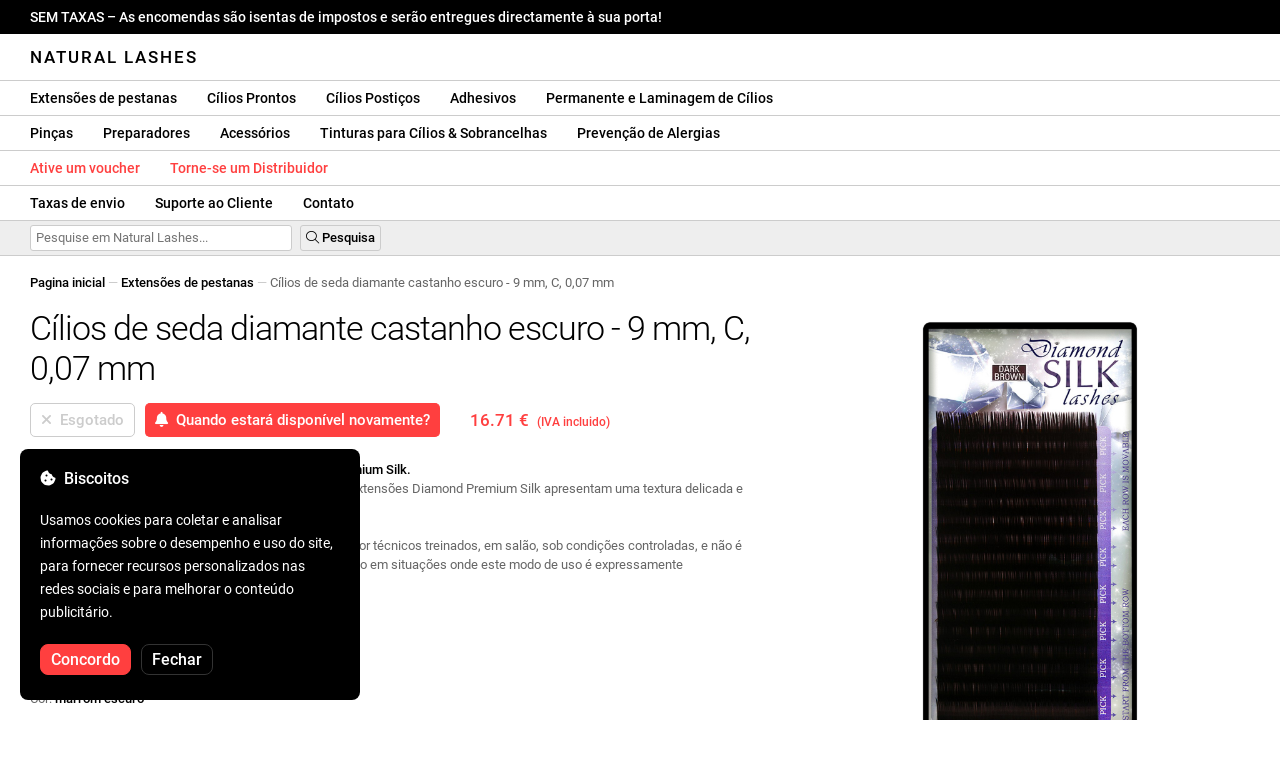

--- FILE ---
content_type: text/html; charset=UTF-8
request_url: https://naturallashes.pt/diamond-silk-lashes-dark-brown-9mm-c-0-07mm/738/
body_size: 30221
content:
<!DOCTYPE html>
<html lang="ro" xml:lang="ro" xmlns="http://www.w3.org/1999/xhtml">
	<head>
		<title>Cílios de seda diamante castanho escuro - 9 mm, C, 0,07 mm - 16.71 € - Natural Lashes</title>
		<meta name="description" content=""/>
		<meta name="format-detection" content="telephone=no">
		<meta http-equiv="Content-Type" content="text/html;charset=utf-8"/>
		<meta name="viewport" content="width=device-width,initial-scale=1,maximum-scale=3">
		<link rel="shortcut icon" href="https://naturallashes.convergent.ro/resources/favicon.ico" type="image/x-icon">
		<link rel="icon" href="https://naturallashes.convergent.ro/resources/favicon.ico" type="image/x-icon">
		<link rel="stylesheet" href="https://cdn.convergent.ro/stylesheets/stylesheet_v21.css" type="text/css" media="all"/>
		<link rel="stylesheet" href="https://cdn.convergent.ro/stylesheets/fontawesome_v2.css" type="text/css" media="all"/>
		<link rel="stylesheet" href="https://cdn.convergent.ro/stylesheets/magnific.css" type="text/css" media="all"/>
		<link rel="stylesheet" href="https://cdn.convergent.ro/stylesheets/twentytwenty.css" type="text/css" media="all"/>
		<script type="text/javascript" src="https://cdn.convergent.ro/javascripts/jquery.js"></script>
		<script type="text/javascript" src="https://cdn.convergent.ro/javascripts/magnific.js"></script>
		<script type="text/javascript" src="https://cdn.convergent.ro/javascripts/event_move.js"></script>
		<script type="text/javascript" src="https://cdn.convergent.ro/javascripts/scrollsneak.js"></script>
		<script type="text/javascript" src="https://cdn.convergent.ro/javascripts/clipboard.js"></script>
		<script type="text/javascript" src="https://cdn.convergent.ro/javascripts/unveil.js"></script>
		<script type="text/javascript" src="https://cdn.convergent.ro/javascripts/confetti.js"></script>
		<script type="text/javascript" src="https://cdn.convergent.ro/javascripts/common_v14.js"></script>
		<script type="text/javascript">
			window.dataLayer=window.dataLayer || [];
			function gtag() { dataLayer.push(arguments); }
			if (localStorage.getItem('consentMode')===null)
			{
				gtag('consent','default',{'functionality_storage':'denied','security_storage':'denied','ad_storage':'denied','ad_user_data':'denied','ad_personalization':'denied','analytics_storage':'denied','personalization_storage':'denied','wait_for_update':500});
			}
			else
			{
				gtag('consent','default',JSON.parse(localStorage.getItem('consentMode')));
			}
			window.onload=function()
			{
				const consent_banner_dom=`<div style="background: #000000; border-radius: 8px; bottom: 20px; font-family: Roboto, Helvetica, Arial, sans-serif; left: 20px; z-index: 99999; margin: 0 auto; padding: 20px; position: fixed; width: 300px;"><p style="border-bottom: 0px; color: #ffffff; display: block; font-size: 16px; font-weight: 500; height: 20px; line-height: 20px; margin: 0 0 15px 0; padding: 0; text-decoration: none;"><i class="fa-solid fa-cookie-bite"></i>&nbsp;&nbsp;Biscoitos</p><p style="color: #ffffff; display: block; font-family: Roboto, Helvetica, Arial, sans-serif; font-size: 14px; line-height: 23px; font-weight: 400; margin: 0; padding: 5px 0;">Usamos cookies para coletar e analisar informações sobre o desempenho e uso do site, para fornecer recursos personalizados nas redes sociais e para melhorar o conteúdo publicitário.</p><div style="display: none"><input id="consent-necessary" type="checkbox" value="Necessary" checked disabled><input id="consent-analytics" type="checkbox" value="Analytics" checked><input id="consent-marketing" type="checkbox" value="Marketing" checked><input id="consent-preferences" type="checkbox" value="Preferences" checked><input id="consent-partners" type="checkbox" value="Partners" checked></div><button id="consent_accept" style="background-color: #ff3f3f; border-radius: 8px; border: 1px solid #ff3f3f; color: #ffffff; cursor: pointer; float: left; font-size: 16px; font-style: normal; font-weight: 500; margin: 15px 10px 5px 0; padding: 5px 10px; text-align: center">Concordo</button><button id="consent_reject" style="background-color: #000000; border-radius: 8px; border: 1px solid #333333; color: #ffffff; cursor: pointer; float: left; font-size: 16px; font-style: normal; font-weight: 500; margin: 15px 10px 5px 0; padding: 5px 10px; text-align: center">Fechar</button></div>`;
				document.body.insertAdjacentHTML('beforeend',consent_banner_dom);
				const cookie_consent_banner=document.body.lastElementChild;
				function dnt() { return (navigator.doNotTrack=="1" || window.doNotTrack=="1"); }
				function gpc() { return (navigator.globalPrivacyControl || window.globalPrivacyControl); }
				function show_consent_banner()
				{
					const cm=JSON.parse(window.localStorage.getItem('consentMode'))
					if (cm && cm.functionality_storage)
					{
						if (cm.functionality_storage=='granted')
						{
							document.querySelector('#consent-necessary').checked=true;
							document.querySelector('#consent-necessary').disabled=true;
						}
						else
						{
							document.querySelector('#consent-necessary').checked=false;
							document.querySelector('#consent-necessary').disabled=false;
						}
						document.querySelector('#consent-analytics').checked=(cm.analytics_storage=='granted')?true:false;
						document.querySelector('#consent-preferences').checked=(cm.ad_personalization=='granted')?true:false;
						document.querySelector('#consent-marketing').checked=(cm.ad_storage=='granted')?true:false;
						document.querySelector('#consent-partners').checked=(cm.ad_personalization=='granted')?true:false;
					}
					cookie_consent_banner.style.display='block';
				}
				function hide_consent_banner()
				{
					cookie_consent_banner.style.display='none';
				}
				window.cookieconsent={show:show_consent_banner,hide:hide_consent_banner}
				function set_consent(consent)
				{
					const consentMode={'ad_storage':(consent.marketing && !dnt())?'granted':'denied','analytics_storage':(consent.analytics && !dnt())?'granted':'denied','ad_user_data':(consent.marketing && !dnt())?'granted':'denied','ad_personalization':(consent.partners && !gpc())?'granted':'denied','functionality_storage':consent.necessary?'granted':'denied','personalization_storage':consent.preferences?'granted':'denied','security_storage':consent.necessary?'granted':'denied'};
					window.cookieconsent.consentMode=consentMode;
					gtag('consent','update',consentMode);
					localStorage.setItem('consentMode',JSON.stringify(consentMode));
				}
				if (cookie_consent_banner)
				{
					Array.from(document.querySelectorAll('.cookie-consent-banner-open')).map(btn=>{btn.addEventListener('click',()=>{show_consent_banner();})});
					if (window.localStorage.getItem('consentMode')) { hide_consent_banner(); } else { show_consent_banner(); }
					cookie_consent_banner.querySelector('#consent_accept').addEventListener('click',()=>{set_consent({necessary:true,analytics:true,preferences:true,marketing:true,partners:true});hide_consent_banner();});
					cookie_consent_banner.querySelector('#consent_reject').addEventListener('click',()=>{set_consent({necessary:true,analytics:false,preferences:false,marketing:false,partners:false});hide_consent_banner();});
				}
			}
		</script>
		<script async src="https://www.googletagmanager.com/gtag/js?id=AW-993898487"></script>
		<script>
			window.dataLayer = window.dataLayer || [];
			function gtag(){dataLayer.push(arguments);}
			gtag('js', new Date());
			gtag('config', 'AW-993898487');
		</script>
		<script>
			!function(f,b,e,v,n,t,s)
			{if(f.fbq)return;n=f.fbq=function(){n.callMethod?
			n.callMethod.apply(n,arguments):n.queue.push(arguments)};
			if(!f._fbq)f._fbq=n;n.push=n;n.loaded=!0;n.version='2.0';
			n.queue=[];t=b.createElement(e);t.async=!0;
			t.src=v;s=b.getElementsByTagName(e)[0];
			s.parentNode.insertBefore(t,s)}(window,document,'script',
			'https://connect.facebook.net/en_US/fbevents.js');
			fbq('init','535844958405140');
			fbq('track','PageView');
		</script>
		<noscript><img height="1" width="1" style="display:none" src="https://www.facebook.com/tr?id=535844958405140&ev=PageView&noscript=1"/></noscript>
		<link rel="schema.dcterms" href="http://purl.org/dc/terms/">
		<meta name="DC.coverage" content="Romania"/>
		<meta name="DC.description" content=""/>
		<meta name="DC.format" content="text/html"/>
		<meta name="DC.identifier" content="https://naturallashes.pt"/>
		<meta name="DC.publisher" content="Natural Lashes"/>
		<meta name="DC.title" content="Cílios de seda diamante castanho escuro - 9 mm, C, 0,07 mm - 16.71 €"/>
		<meta name="DC.type" content="Text"/>
		<script type="application/ld+json">{"@context":"http://schema.org","@type":"Organization","name":"Natural Lashes","url":"https://naturallashes.pt/"}</script>
		<script type="application/ld+json">{"@context":"http://schema.org","@type":"WebPage","isPartOf":{"@type":"WebSite","url":"https://naturallashes.pt/","name":"Natural Lashes"},"name":"Cílios de seda diamante castanho escuro - 9 mm, C, 0,07 mm - 16.71 €","url":"https://naturallashes.pt/diamond-silk-lashes-dark-brown-9mm-c-0-07mm/738/"}</script>
		<script type="application/ld+json">{"@context":"http://schema.org/","@type":"Product","productID":"HSDDB050709","sku":"HSDDB050709","mpn":"HSDDB050709","brand":{"@type":"Brand","name":"Natural Lashes"},"name":"Cílios de seda diamante castanho escuro - 9 mm, C, 0,07 mm","description":"Extensões de cílios em seda sintética, de textura delicada e cor muito intensa. Diamond Silk Lashes são extensões de luxo da linha Premium Silk.","image":"https://naturallashes.convergent.ro/resources/products/large/diamond-silk-lashes-dark-brown-9mm-c-0-07mm.jpg","aggregateRating":{"@type":"AggregateRating","ratingValue":"5.0","reviewCount":"40"},"offers":{"@type":"Offer","priceCurrency":"EUR","url":"","price":"16.71","priceValidUntil":"2026-02-06","itemCondition":"https://schema.org/NewCondition","availability":"http://schema.org/OutOfStock","seller":{"@type":"Organization","name":"Natural Lashes"}}}</script>
		<meta property="og:title" content="Cílios de seda diamante castanho escuro - 9 mm, C, 0,07 mm - 16.71 €"/>
		<meta property="og:description" content=""/>
		<meta property="og:image" content="https://naturallashes.convergent.ro/resources/products/large/diamond-silk-lashes-dark-brown-9mm-c-0-07mm.jpg"/>
		<meta property="og:image:url" content="https://naturallashes.convergent.ro/resources/products/large/diamond-silk-lashes-dark-brown-9mm-c-0-07mm.jpg"/>
		<meta property="og:image:secure_url" content="https://naturallashes.convergent.ro/resources/products/large/diamond-silk-lashes-dark-brown-9mm-c-0-07mm.jpg"/>
		<meta property="og:type" content="product">
		<meta property="og:url" content="https://naturallashes.pt/diamond-silk-lashes-dark-brown-9mm-c-0-07mm/738/"/>
		<meta property="og:site_name" content="Natural Lashes">
		<meta property="product:pretax_price:amount" content="16.71">
		<meta property="product:pretax_price:currency" content="EUR">
		<meta property="product:price:amount" content="16.71">
		<meta property="product:price:currency" content="EUR">
		<meta property="product:brand" content="Natural Lashes">
		<meta property="product:availability" content="out of stock">
		<meta property="product:condition" content="new">
		<meta property="product:price:amount" content="16.71">
		<meta property="product:price:currency" content="EUR">
		<meta property="product:retailer_item_id" content="HSDDB050709">
		<meta property="product:item_group_id" content="Extensii gene">
	</head>
	<body>
		<div id="duty_free_announcement">SEM TAXAS &ndash; As encomendas são isentas de impostos e serão entregues directamente à sua porta!</a></div>
		<!--<div id="holiday_announcement"><i class="fas fa-exclamation-triangle"></i>&nbsp;&nbsp;Sexta-feira, 30 de dezembro - e segunda-feira, 2 de janeiro são feriados de Ano Novo. Os pedidos serão enviados na terça-feira, 3 de janeiro.</div>-->
		<div id="header">
			<a href="/" id="header_logo">Natural Lashes</a>
		</div>
		<div id="header_mobile">
			<a id="open_menu_mobile"><i class="fas fa-bars"></i></a>
			<a href="/" id="header_logo_mobile">Natural Lashes</a>
		</div>
		<div id="menu">
			<a href="/extensii-gene/">Extensões de pestanas</a>
			<a href="/extensii-gene/perfect-volume/perfect-volume-ultra-speed/">Cílios Prontos</a>
			<a href="/gene-banda/">Cílios Postiços</a>
			<a href="/adezivi/">Adhesivos</a>
			<a href="/laminare-gene/">Permanente e Laminagem de Cílios</a>
		</div>
		<div id="menu">
			<a href="/pensete/">Pinças</a>
			<a href="/intretinere/">Preparadores</a>
			<a href="/accesorii/">Acessórios</a>
			<a href="/vopsea-pentru-gene-si-sprancene/">Tinturas para Cílios & Sobrancelhas</a>
			<a href="/prevenirea-alergiilor/">Prevenção de Alergias</a>
		</div>
		<div id="menu">
			<a class="voucher_enabled" href="javascript:remove_voucher();" style="color: #ff3f3f; display: none; font-weight: 500">Desative o voucher</a>
			<a class="voucher_disabled" href="javascript:apply_voucher('Insira o código do voucher:','Voucher Inválido');" style="color: #ff3f3f; font-weight: 500">Ative um voucher</a>
			<a href="/devino-distribuitor/" style="color: #ff3f3f; font-weight: 500" target="_blank">Torne-se um Distribuidor</a>
		</div>
		<div id="menu">
			<a href="/taxe-de-transport/">Taxas de envio</a>
			<a href="/asistenta/">Suporte ao Cliente</a>
			<a href="/contact/">Contato</a>
		</div>
		<div id="menu_mobile_container">
		<ul id="menu_mobile">
			<li><a href="/extensii-gene/">Extensões de pestanas</a></li>
			<li><a href="/extensii-gene/perfect-volume/perfect-volume-ultra-speed/">Cílios Prontos</a></li>
			<li><a href="/gene-banda/">Cílios Postiços</a></li>
			<li><a href="/adezivi/">Adhesivos</a></li>
			<li><a href="/laminare-gene/">Permanente e Laminagem de Cílios</a></li>
			<li><a href="/pensete/">Pinças</a></li>
			<li><a href="/intretinere/">Preparadores</a></li>
			<li><a href="/accesorii/">Acessórios</a></li>
			<li><a href="/vopsea-pentru-gene-si-sprancene/">Tinturas para Cílios & Sobrancelhas</a></li>
			<li><a href="/prevenirea-alergiilor/">Prevenção de Alergias</a></li>
			<li><a class="voucher_enabled" href="javascript:remove_voucher();" style="color: #ff3f3f; display: none; font-weight: 500">Desative o voucher</a></li>
			<li><a class="voucher_disabled" href="javascript:apply_voucher('Insira o código do voucher:','Voucher Inválido');" style="color: #ff3f3f; font-weight: 500">Ative um voucher</a></li>
			<li><a href="/taxe-de-transport/">Taxas de envio</a></li>
			<li><a href="/asistenta/">Suporte ao Cliente</a></li>
			<li><a href="/devino-distribuitor/" style="color: #ff3f3f; font-weight: 500">Torne-se um Distribuidor</a></li>
			<li><a href="/contact/">Contato</a></li>
		</ul>
		</div>
		<div id="menu_search">
			<form action="/cautare/" method="post">
				<input type="text" id="search" name="search" value=""/>
				<button type="submit"><i class="fal fa-search"></i>&nbsp;Pesquisa</button>
			</form>
		</div>
		<script type="text/javascript">
			$(document).ready(function()
			{
				$('#search').each(function(ev)
				{
					if(!$(this).val())
					{
						$(this).attr("placeholder","Pesquise em Natural Lashes...");
					}
				});
			});
		</script>
		<div id="menu_sticky">
			<div id="menu_cart_empty"></div>
			<div id="menu_voucher_empty"></div>
		</div>
		<br/>
		<div id="content_product_info_container" style="font-size: 13px; line-height: 20px"><a href="/" style="font-weight: 500; color: #000000; text-decoration: none">Pagina inicial</a><font style="color: #cccccc"> &mdash; </font><a href="/extensii-gene/" style="font-weight: 500; color: #000000; text-decoration: none">Extensões de pestanas</a><font style="color: #cccccc"> &mdash; </font><font  style="font-weight: 400; color: #666666; text-decoration: none">Cílios de seda diamante castanho escuro - 9 mm, C, 0,07 mm</font></div>
		<br/>
		<div id="content_product_image_container">
			<a class="content_product_image" href="https://naturallashes.convergent.ro/resources/products/large/diamond-silk-lashes-dark-brown-9mm-c-0-07mm.jpg"><img alt="Cílios de seda diamante castanho escuro - 9 mm, C, 0,07 mm" border="0" src="https://naturallashes.convergent.ro/resources/products/large/diamond-silk-lashes-dark-brown-9mm-c-0-07mm.jpg"/></a>
			<a class="content_product_image_zoom" href="https://naturallashes.convergent.ro/resources/products/large/diamond-silk-lashes-dark-brown-9mm-c-0-07mm.jpg"><i class="fas fa-search-plus"></i> &nbsp; Amplie a imagem</a>
		</div>
		<div id="content_product_info_container">
			<h1 class="content_product_title">Cílios de seda diamante castanho escuro - 9 mm, C, 0,07 mm</h1>
			<form action="/alerta-stoc/" method="post">
				<button class="content_product_cart_button_disabled" disabled="disabled"><i class="fas fa-times"></i>&nbsp;&nbsp;Esgotado</button>
				<input type="hidden" name="produs" value="738"/><button class="content_product_cart_button" type="submit"><i class="fas fa-bell"></i>&nbsp;&nbsp;Quando estará disponível novamente?</button>
			</form>
			<p class="content_product_price" style="color: #ff3f3f !important; margin: 0; padding-left: 0;">16.71 € &nbsp;<small><small>(IVA incluido)</small></small></p>
			<div style="clear: both"><!--null--></div>
			<p class="content_product_description"><strong>Diamond Silk Lashes são extensões de luxo da linha Premium Silk.</strong><br />
Fabricadas em seda sintética da mais alta qualidade, as extensões Diamond Premium Silk apresentam uma textura delicada e uma cor muito intensa.<br/><br/>Produto profissional, destinado exclusivamente para uso por técnicos treinados, em salão, sob condições controladas, e não é recomendado para uso doméstico ou autoaplicação, exceto em situações onde este modo de uso é expressamente mencionado.</p>
			<div style="clear: both"><!--null--></div>
			<p class="content_product_specs">Conteúdo da caixa:<strong> 16 linhas</strong><br/>Comprimento:<strong> 9mm</strong><br/>Curvatura:<strong> C</strong><br/>Espessura:<strong> 0,07 mm</strong><br/>Cor:<strong> marrom escuro</strong></p>
						<div style="clear: both"><!--null--></div>
			<br/>
			<p class="content_product_certificate">&mdash;&mdash;&mdash;</p>
			<p class="content_product_certificate">Todos os nossos produtos são <strong>100% ORIGINAL</strong> e vêm diretamente dos fabricantes oficiais.</p>
			<p class="content_product_certificate">Os Natural Lashes pedidos são acompanhados por <strong>CERTIFICADOS DE CONFORMIDADE</strong> que atestam a qualidade dos produtos.</p>
		</div>
		<div style="clear: both"><!--null--></div>
		<br/>
		<br/>
		<p class="content_product_related" style="margin-top: 0">Avaliações de clientes sobre Natural Lashes</p>
				<div class="content_product_review content_general_review_group0">
					<div class="content_product_review_rating"><i class="fas fa-star" style="color: #fbae06"></i><i class="fas fa-star" style="color: #fbae06"></i><i class="fas fa-star" style="color: #fbae06"></i><i class="fas fa-star" style="color: #fbae06"></i><i class="fas fa-star" style="color: #fbae06"></i> (5/5 estrelas)</div>
					<div class="content_product_review_contents">Eu pedi vários produtos, todos maravilhosos... nada a reclamar, voltarei para mais pedidos. Eu estava um pouco cético no início, mas agora eu recomendo fortemente.</div>
					<div class="content_product_review_author">Andreea M.&nbsp;&ndash;&nbsp;06.12.2025</div>
				</div>
				<div class="content_product_review content_general_review_group0">
					<div class="content_product_review_rating"><i class="fas fa-star" style="color: #fbae06"></i><i class="fas fa-star" style="color: #fbae06"></i><i class="fas fa-star" style="color: #fbae06"></i><i class="fas fa-star" style="color: #fbae06"></i><i class="fas fa-star" style="color: #fbae06"></i> (5/5 estrelas)</div>
					<div class="content_product_review_contents">Acabei de receber os produtos e eles parecem ótimos, usei a maioria deles no seminário e foram muito bons. Mal posso esperar para usá-los.</div>
					<div class="content_product_review_author">Bruna M.&nbsp;&ndash;&nbsp;02.12.2025</div>
				</div>
				<div class="content_product_review content_general_review_group0">
					<div class="content_product_review_rating"><i class="fas fa-star" style="color: #fbae06"></i><i class="fas fa-star" style="color: #fbae06"></i><i class="fas fa-star" style="color: #fbae06"></i><i class="fas fa-star" style="color: #fbae06"></i><i class="fas fa-star" style="color: #fbae06"></i> (5/5 estrelas)</div>
					<div class="content_product_review_contents">Os produtos encomendados são de muito boa qualidade. Eles são fáceis de trabalhar e os trabalhos resultantes parecem qualitativos. Eu recomendo com total confiança, inclusive para iniciantes.</div>
					<div class="content_product_review_author">Andreea A.&nbsp;&ndash;&nbsp;28.11.2025</div>
				</div>
				<div class="content_product_review content_general_review_group0">
					<div class="content_product_review_rating"><i class="fas fa-star" style="color: #fbae06"></i><i class="fas fa-star" style="color: #fbae06"></i><i class="fas fa-star" style="color: #fbae06"></i><i class="fas fa-star" style="color: #fbae06"></i><i class="fas fa-star" style="color: #fbae06"></i> (5/5 estrelas)</div>
					<div class="content_product_review_contents">Extremamente útil, e o fato de ser feito de silicone o torna muito prático e fácil de usar. Limpa/lava muito rapidamente. Recebi o pacote muito rapidamente, em cerca de 3 dias, ele vem com uma fatura.</div>
					<div class="content_product_review_author">Loredana S.&nbsp;&ndash;&nbsp;24.11.2025</div>
				</div>
				<div class="content_product_review content_general_review_group1">
					<div class="content_product_review_rating"><i class="fas fa-star" style="color: #fbae06"></i><i class="fas fa-star" style="color: #fbae06"></i><i class="fas fa-star" style="color: #fbae06"></i><i class="fas fa-star" style="color: #fbae06"></i><i class="fas fa-star" style="color: #fbae06"></i> (5/5 estrelas)</div>
					<div class="content_product_review_contents">Estou muito satisfeito com a qualidade dos produtos para cílios! Os cílios são suaves, flexíveis e fáceis de manusear, e o adesivo é forte, mas ainda assim delicado com os cílios naturais. As pinças fecham precisamente, então o trabalho é rápido e preciso. Eu recomendo a todos que querem um resultado profissional.</div>
					<div class="content_product_review_author">Daniella K.&nbsp;&ndash;&nbsp;11.11.2025</div>
				</div>
				<div class="content_product_review content_general_review_group1" style="display: none">
					<div class="content_product_review_rating"><i class="fas fa-star" style="color: #fbae06"></i><i class="fas fa-star" style="color: #fbae06"></i><i class="fas fa-star" style="color: #fbae06"></i><i class="fas fa-star" style="color: #fbae06"></i><i class="fas fa-star" style="color: #fbae06"></i> (5/5 estrelas)</div>
					<div class="content_product_review_contents">Os produtos Natural Lashes foram recomendados para mim na escola, durante um seminário que participei. Posso dizer que estou muito satisfeita com os produtos. Eu os pedi para o meu trabalho e estou muito empolgada!</div>
					<div class="content_product_review_author">Marina M.&nbsp;&ndash;&nbsp;04.12.2024</div>
				</div>
				<div class="content_product_review content_general_review_group1" style="display: none">
					<div class="content_product_review_rating"><i class="fas fa-star" style="color: #fbae06"></i><i class="fas fa-star" style="color: #fbae06"></i><i class="fas fa-star" style="color: #fbae06"></i><i class="fas fa-star" style="color: #fbae06"></i><i class="fas fa-star" style="color: #fbae06"></i> (5/5 estrelas)</div>
					<div class="content_product_review_contents">Estou extremamente feliz com os produtos. A aplicação de cílios prontos é muito mais rápida, e o resultado é excepcionalmente bonito. Meus clientes adoram!</div>
					<div class="content_product_review_author">O texto "Fanni G." parece ser um nome e não requer tradução. Permanece "Fanni G." em inglês também.&nbsp;&ndash;&nbsp;04.12.2024</div>
				</div>
				<div class="content_product_review content_general_review_group1" style="display: none">
					<div class="content_product_review_rating"><i class="fas fa-star" style="color: #fbae06"></i><i class="fas fa-star" style="color: #fbae06"></i><i class="fas fa-star" style="color: #fbae06"></i><i class="fas fa-star" style="color: #fbae06"></i><i class="fas fa-star" style="color: #fbae06"></i> (5/5 estrelas)</div>
					<div class="content_product_review_contents">Olá! Estou extremamente satisfeito com todos os produtos, eles são superbos! A cola é fantástica, e a paleta de cílios Mix é maravilhosa. Eu recomendo muito os seus produtos!</div>
					<div class="content_product_review_author">Alina G.&nbsp;&ndash;&nbsp;03.12.2024</div>
				</div>
				<div class="content_product_review content_general_review_group1" style="display: none">
					<div class="content_product_review_rating"><i class="fas fa-star" style="color: #fbae06"></i><i class="fas fa-star" style="color: #fbae06"></i><i class="fas fa-star" style="color: #fbae06"></i><i class="fas fa-star" style="color: #fbae06"></i><i class="fas fa-star" style="color: #fbae06"></i> (5/5 estrelas)</div>
					<div class="content_product_review_contents">Estou muito satisfeito com as extensões de cílios pré-fabricadas! Elas são fáceis de aplicar, economizam tempo e oferecem um visual impecável. Recomendo muito para quem procura resultados rápidos e de qualidade!</div>
					<div class="content_product_review_author">Gabriela S.&nbsp;&ndash;&nbsp;03.12.2024</div>
				</div>
				<div class="content_product_review content_general_review_group2" style="display: none">
					<div class="content_product_review_rating"><i class="fas fa-star" style="color: #fbae06"></i><i class="fas fa-star" style="color: #fbae06"></i><i class="fas fa-star" style="color: #fbae06"></i><i class="fas fa-star" style="color: #fbae06"></i><i class="fas fa-star" style="color: #fbae06"></i> (5/5 estrelas)</div>
					<div class="content_product_review_contents">Estou na minha terceira encomenda. Os cílios têm uma aparência natural, e o resultado final é incrível, proporcionando um volume o mais natural possível. Eles são muito fáceis de usar. Recomendo muito!</div>
					<div class="content_product_review_author">O texto "Ana M." não contém nenhum conteúdo traduzível; parece ser um nome. Você gostaria de ajuda com mais alguma coisa?&nbsp;&ndash;&nbsp;02.12.2024</div>
				</div>
				<div class="content_product_review content_general_review_group2" style="display: none">
					<div class="content_product_review_rating"><i class="fas fa-star" style="color: #fbae06"></i><i class="fas fa-star" style="color: #fbae06"></i><i class="fas fa-star" style="color: #fbae06"></i><i class="fas fa-star" style="color: #fbae06"></i><i class="fas fa-star" style="color: #fbae06"></i> (5/5 estrelas)</div>
					<div class="content_product_review_contents">Após usá-los em muitos clientes, posso dizer que todos os seus produtos são excelentes, tanto na aplicação quanto na durabilidade. Muito obrigado, continuarei a comprá-los! Eu os recomendo com total confiança!</div>
					<div class="content_product_review_author">Maria K.&nbsp;&ndash;&nbsp;02.12.2024</div>
				</div>
				<div class="content_product_review content_general_review_group2" style="display: none">
					<div class="content_product_review_rating"><i class="fas fa-star" style="color: #fbae06"></i><i class="fas fa-star" style="color: #fbae06"></i><i class="fas fa-star" style="color: #fbae06"></i><i class="fas fa-star" style="color: #fbae06"></i><i class="fas fa-star" style="color: #fbae06"></i> (5/5 estrelas)</div>
					<div class="content_product_review_contents">Estou muito satisfeito com a qualidade dos produtos, esta não é a primeira vez que faço um pedido! Tudo aconteceu rapidamente, a entrega foi excelente, em apenas um dia, e os produtos chegaram em segurança. Recomendo com confiança! Obrigado!</div>
					<div class="content_product_review_author">Stefania C.&nbsp;&ndash;&nbsp;30.11.2024</div>
				</div>
				<div class="content_product_review content_general_review_group2" style="display: none">
					<div class="content_product_review_rating"><i class="fas fa-star" style="color: #fbae06"></i><i class="fas fa-star" style="color: #fbae06"></i><i class="fas fa-star" style="color: #fbae06"></i><i class="fas fa-star" style="color: #fbae06"></i><i class="fas fa-star" style="color: #fbae06"></i> (5/5 estrelas)</div>
					<div class="content_product_review_contents">Os produtos chegaram bem embalados e em excelente estado! Muito obrigado! Quanto à qualidade, é simplesmente a melhor do mercado. Eu gostaria que todos os artistas de cílios escolhessem e trabalhassem com a sua qualidade. Estou ansioso pelo meu próximo pedido!</div>
					<div class="content_product_review_author">A tradução de "Ελένη Ν." do romeno para o inglês é "Eleni N.".&nbsp;&ndash;&nbsp;29.11.2024</div>
				</div>
				<div class="content_product_review content_general_review_group2" style="display: none">
					<div class="content_product_review_rating"><i class="fas fa-star" style="color: #fbae06"></i><i class="fas fa-star" style="color: #fbae06"></i><i class="fas fa-star" style="color: #fbae06"></i><i class="fas fa-star" style="color: #fbae06"></i><i class="fas fa-star" style="color: #fbae06"></i> (5/5 estrelas)</div>
					<div class="content_product_review_contents">Estou extremamente satisfeito com a qualidade! Recomendo este site de coração, com o qual colaborei por anos! Pontualidade na entrega dos pedidos, e tudo chega impecavelmente.</div>
					<div class="content_product_review_author">Tatiana B.&nbsp;&ndash;&nbsp;28.11.2024</div>
				</div>
				<div class="content_product_review content_general_review_group3" style="display: none">
					<div class="content_product_review_rating"><i class="fas fa-star" style="color: #fbae06"></i><i class="fas fa-star" style="color: #fbae06"></i><i class="fas fa-star" style="color: #fbae06"></i><i class="fas fa-star" style="color: #fbae06"></i><i class="fas fa-star" style="color: #fbae06"></i> (5/5 estrelas)</div>
					<div class="content_product_review_contents">Excelente de todos os pontos de vista! Especialmente para cílios coloridos! Produtos de qualidade, preços acessíveis, e os pedidos chegam rapidamente. Tenho usado seus produtos há muito tempo e estou extremamente satisfeito!</div>
					<div class="content_product_review_author">Tatiana B.&nbsp;&ndash;&nbsp;28.11.2024</div>
				</div>
				<div class="content_product_review content_general_review_group3" style="display: none">
					<div class="content_product_review_rating"><i class="fas fa-star" style="color: #fbae06"></i><i class="fas fa-star" style="color: #fbae06"></i><i class="fas fa-star" style="color: #fbae06"></i><i class="fas fa-star" style="color: #fbae06"></i><i class="fas fa-star" style="color: #fbae06"></i> (5/5 estrelas)</div>
					<div class="content_product_review_contents">Este é um adesivo excelente, com durabilidade de longa duração. Ele se adapta perfeitamente às variações de temperatura e umidade, sendo igualmente eficaz em estações frias e quentes. Não tem um cheiro forte, o que o torna muito agradável de usar. Eu realmente gosto de trabalhar com ele!</div>
					<div class="content_product_review_author">O texto "Edina B." parece ser um nome, que normalmente não requer tradução. Se você precisar de mais assistência ou tiver mais texto para traduzir, por favor, me avise!&nbsp;&ndash;&nbsp;27.11.2024</div>
				</div>
				<div class="content_product_review content_general_review_group3" style="display: none">
					<div class="content_product_review_rating"><i class="fas fa-star" style="color: #fbae06"></i><i class="fas fa-star" style="color: #fbae06"></i><i class="fas fa-star" style="color: #fbae06"></i><i class="fas fa-star" style="color: #fbae06"></i><i class="fas fa-star" style="color: #fbae06"></i> (5/5 estrelas)</div>
					<div class="content_product_review_contents">Recebi o pedido em 24 horas, estou muito satisfeito, boa qualidade e muito fácil de trabalhar com eles! Eu pedi duas vezes e definitivamente vou voltar!</div>
					<div class="content_product_review_author">Nikoletta S.&nbsp;&ndash;&nbsp;20.09.2024</div>
				</div>
				<div class="content_product_review content_general_review_group3" style="display: none">
					<div class="content_product_review_rating"><i class="fas fa-star" style="color: #fbae06"></i><i class="fas fa-star" style="color: #fbae06"></i><i class="fas fa-star" style="color: #fbae06"></i><i class="fas fa-star" style="color: #fbae06"></i><i class="fas fa-star" style="color: #fbae06"></i> (5/5 estrelas)</div>
					<div class="content_product_review_contents">Estou muito satisfeito; trabalho super facilmente com esses cílios. E o adesivo é de máxima qualidade e se mantém muito bem. Meus clientes vêm para manutenção a cada mês e meio.</div>
					<div class="content_product_review_author">Rodica F.&nbsp;&ndash;&nbsp;06.09.2024</div>
				</div>
				<div class="content_product_review content_general_review_group3" style="display: none">
					<div class="content_product_review_rating"><i class="fas fa-star" style="color: #fbae06"></i><i class="fas fa-star" style="color: #fbae06"></i><i class="fas fa-star" style="color: #fbae06"></i><i class="fas fa-star" style="color: #fbae06"></i><i class="fas fa-star" style="color: #fbae06"></i> (5/5 estrelas)</div>
					<div class="content_product_review_contents">Esta é a segunda vez que faço um pedido e estou muito satisfeito com a qualidade e os preços. Além disso, eles sempre chegam a tempo e, certamente, farei outro pedido.</div>
					<div class="content_product_review_author">Katerina S.&nbsp;&ndash;&nbsp;05.09.2024</div>
				</div>
				<div class="content_product_review content_general_review_group4" style="display: none">
					<div class="content_product_review_rating"><i class="fas fa-star" style="color: #fbae06"></i><i class="fas fa-star" style="color: #fbae06"></i><i class="fas fa-star" style="color: #fbae06"></i><i class="fas fa-star" style="color: #fbae06"></i><i class="fas fa-star" style="color: #fbae06"></i> (5/5 estrelas)</div>
					<div class="content_product_review_contents">Muito bom e oferece uma cor duradoura. Eu realmente gosto deste webshop. Após fazer o pedido, os produtos são despachados muito rapidamente. O site é transparente e tem preços muito bons.</div>
					<div class="content_product_review_author">Enikő Z.&nbsp;&ndash;&nbsp;23.08.2024</div>
				</div>
				<div class="content_product_review content_general_review_group4" style="display: none">
					<div class="content_product_review_rating"><i class="fas fa-star" style="color: #fbae06"></i><i class="fas fa-star" style="color: #fbae06"></i><i class="fas fa-star" style="color: #fbae06"></i><i class="fas fa-star" style="color: #fbae06"></i><i class="fas fa-star" style="color: #fbae06"></i> (5/5 estrelas)</div>
					<div class="content_product_review_contents">Eu amo esses produtos! Eles são fáceis de usar e eu nunca consegui encontrar o que está aqui em qualquer outro lugar. Embora eu seja um iniciante, estou me saindo muito bem. Meus clientes estão muito satisfeitos!</div>
					<div class="content_product_review_author">Marinela T.&nbsp;&ndash;&nbsp;23.08.2024</div>
				</div>
				<div class="content_product_review content_general_review_group4" style="display: none">
					<div class="content_product_review_rating"><i class="fas fa-star" style="color: #fbae06"></i><i class="fas fa-star" style="color: #fbae06"></i><i class="fas fa-star" style="color: #fbae06"></i><i class="fas fa-star" style="color: #fbae06"></i><i class="fas fa-star" style="color: #fbae06"></i> (5/5 estrelas)</div>
					<div class="content_product_review_contents">Eu pedi pinças, cola, primer, cílios e outros produtos para extensões de cílios. Os produtos são de alta qualidade e a entrega foi rápida. Vou me tornar uma cliente fiel!❣️</div>
					<div class="content_product_review_author">Judith T.&nbsp;&ndash;&nbsp;14.08.2024</div>
				</div>
				<div class="content_product_review content_general_review_group4" style="display: none">
					<div class="content_product_review_rating"><i class="fas fa-star" style="color: #fbae06"></i><i class="fas fa-star" style="color: #fbae06"></i><i class="fas fa-star" style="color: #fbae06"></i><i class="fas fa-star" style="color: #fbae06"></i><i class="fas fa-star" style="color: #fbae06"></i> (5/5 estrelas)</div>
					<div class="content_product_review_contents">Eu gosto muito! É fácil de usar e conveniente. É um prazer trabalhar com isso. Sou iniciante, mas não acho que gostaria de usar outra coisa mais do que isso! A entrega foi rápida e a relação preço-qualidade é justa!</div>
					<div class="content_product_review_author">Marica S.&nbsp;&ndash;&nbsp;09.08.2024</div>
				</div>
				<div class="content_product_review content_general_review_group4" style="display: none">
					<div class="content_product_review_rating"><i class="fas fa-star" style="color: #fbae06"></i><i class="fas fa-star" style="color: #fbae06"></i><i class="fas fa-star" style="color: #fbae06"></i><i class="fas fa-star" style="color: #fbae06"></i><i class="fas fa-star" style="color: #fbae06"></i> (5/5 estrelas)</div>
					<div class="content_product_review_contents">Produto de ótima qualidade, fácil de usar, com 3 níveis de velocidade. Eu recomendo para quem precisa de uma secagem rápida do adesivo para eliminar os vapores do adesivo pós-aplicação, especialmente para clientes com olhos muito sensíveis!</div>
					<div class="content_product_review_author">Cristina M.&nbsp;&ndash;&nbsp;28.07.2024</div>
				</div>
				<div class="content_product_review content_general_review_group5" style="display: none">
					<div class="content_product_review_rating"><i class="fas fa-star" style="color: #fbae06"></i><i class="fas fa-star" style="color: #fbae06"></i><i class="fas fa-star" style="color: #fbae06"></i><i class="fas fa-star" style="color: #fbae06"></i><i class="fas fa-star" style="color: #fbae06"></i> (5/5 estrelas)</div>
					<div class="content_product_review_contents">Esta não é a primeira vez que uso produtos Natural Lashes e estou satisfeito com a qualidade deles. Os pedidos chegaram rapidamente. Definitivamente voltarei com mais pedidos.</div>
					<div class="content_product_review_author">Florina B.&nbsp;&ndash;&nbsp;24.07.2024</div>
				</div>
				<div class="content_product_review content_general_review_group5" style="display: none">
					<div class="content_product_review_rating"><i class="fas fa-star" style="color: #fbae06"></i><i class="fas fa-star" style="color: #fbae06"></i><i class="fas fa-star" style="color: #fbae06"></i><i class="fas fa-star" style="color: #fbae06"></i><i class="fas fa-star" style="color: #fbae06"></i> (5/5 estrelas)</div>
					<div class="content_product_review_contents">Recomendo! É de muito alta qualidade e não tem cheiro forte. Eu tenho usado há pelo menos 3 anos para tingir cílios e sobrancelhas. Você pode pedi-lo com confiança.</div>
					<div class="content_product_review_author">O texto "Tatu T." não requer tradução, pois parece ser um nome.&nbsp;&ndash;&nbsp;11.07.2024</div>
				</div>
				<div class="content_product_review content_general_review_group5" style="display: none">
					<div class="content_product_review_rating"><i class="fas fa-star" style="color: #fbae06"></i><i class="fas fa-star" style="color: #fbae06"></i><i class="fas fa-star" style="color: #fbae06"></i><i class="fas fa-star" style="color: #fbae06"></i><i class="fas fa-star" style="color: #fbae06"></i> (5/5 estrelas)</div>
					<div class="content_product_review_contents">Todos os produtos são perfeitos... Eu já pedi duas vezes e estou me preparando para a terceira... Eles são excelentes tanto em qualidade quanto em preço... E eles chegaram muito rapidamente...</div>
					<div class="content_product_review_author">Irinia F.&nbsp;&ndash;&nbsp;09.07.2024</div>
				</div>
				<div class="content_product_review content_general_review_group5" style="display: none">
					<div class="content_product_review_rating"><i class="fas fa-star" style="color: #fbae06"></i><i class="fas fa-star" style="color: #fbae06"></i><i class="fas fa-star" style="color: #fbae06"></i><i class="fas fa-star" style="color: #fbae06"></i><i class="fas fa-star" style="color: #fbae06"></i> (5/5 estrelas)</div>
					<div class="content_product_review_contents">Estou muito satisfeito com os produtos. Não esperava que meu pedido chegasse tão rápido (em menos de 48 horas). Com certeza farei mais pedidos. Recomendo!</div>
					<div class="content_product_review_author">Iuliana B.&nbsp;&ndash;&nbsp;03.07.2024</div>
				</div>
				<div class="content_product_review content_general_review_group5" style="display: none">
					<div class="content_product_review_rating"><i class="fas fa-star" style="color: #fbae06"></i><i class="fas fa-star" style="color: #fbae06"></i><i class="fas fa-star" style="color: #fbae06"></i><i class="fas fa-star" style="color: #fbae06"></i><i class="fas fa-star" style="color: #fbae06"></i> (5/5 estrelas)</div>
					<div class="content_product_review_contents">Os produtos são ótimos! Sou iniciante em design de cílios e fiquei impressionada tanto com a qualidade quanto com a acessibilidade. Com certeza farei pedido novamente!!!</div>
					<div class="content_product_review_author">Catalina G.&nbsp;&ndash;&nbsp;27.06.2024</div>
				</div>
				<div class="content_product_review content_general_review_group6" style="display: none">
					<div class="content_product_review_rating"><i class="fas fa-star" style="color: #fbae06"></i><i class="fas fa-star" style="color: #fbae06"></i><i class="fas fa-star" style="color: #fbae06"></i><i class="fas fa-star" style="color: #fbae06"></i><i class="fas fa-star" style="color: #fbae06"></i> (5/5 estrelas)</div>
					<div class="content_product_review_contents">É maravilhoso, não arde os olhos e, mais importante, é suave para os cílios naturais. Eu recomendo calorosamente com todos os meus 20 dedos. Estou muito satisfeito!</div>
					<div class="content_product_review_author">Denisa K.&nbsp;&ndash;&nbsp;24.06.2024</div>
				</div>
				<div class="content_product_review content_general_review_group6" style="display: none">
					<div class="content_product_review_rating"><i class="fas fa-star" style="color: #fbae06"></i><i class="fas fa-star" style="color: #fbae06"></i><i class="fas fa-star" style="color: #fbae06"></i><i class="fas fa-star" style="color: #fbae06"></i><i class="fas fa-star" style="color: #fbae06"></i> (5/5 estrelas)</div>
					<div class="content_product_review_contents">Eu tenho feito pedidos neste site há 3 anos. A entrega dos pedidos é rápida, e a embalagem é mais do que perfeita; às vezes eu tenho dificuldade para desembalá-las. Os produtos são bons e acessíveis. Eu sempre volto com prazer.</div>
					<div class="content_product_review_author">Irina L.&nbsp;&ndash;&nbsp;29.05.2024</div>
				</div>
				<div class="content_product_review content_general_review_group6" style="display: none">
					<div class="content_product_review_rating"><i class="fas fa-star" style="color: #fbae06"></i><i class="fas fa-star" style="color: #fbae06"></i><i class="fas fa-star" style="color: #fbae06"></i><i class="fas fa-star" style="color: #fbae06"></i><i class="fas fa-star" style="color: #fbae06"></i> (5/5 estrelas)</div>
					<div class="content_product_review_contents">Serviço muito bom e rápido, recebi uma resposta imediata ao meu e-mail, e os produtos são muito bons, exatamente como eu pedi. Eu já os usei antes de outra empresa, que teve uma entrega muito atrasada. Com certeza, farei um novo pedido.</div>
					<div class="content_product_review_author">A tradução do romeno para o inglês de "Areti T." é "Areti T." já que parece ser um nome.&nbsp;&ndash;&nbsp;20.05.2024</div>
				</div>
				<div class="content_product_review content_general_review_group6" style="display: none">
					<div class="content_product_review_rating"><i class="fas fa-star" style="color: #fbae06"></i><i class="fas fa-star" style="color: #fbae06"></i><i class="fas fa-star" style="color: #fbae06"></i><i class="fas fa-star" style="color: #fbae06"></i><i class="fas fa-star" style="color: #fbae06"></i> (5/5 estrelas)</div>
					<div class="content_product_review_contents">Os melhores produtos<i class="fas fa-heart" style="color: #ff3f3f"></i>Os preços mais baixos do mercado e entrega extremamente rápida. Definitivamente, o melhor e mais sério site de todos!</div>
					<div class="content_product_review_author">Georgiana M.&nbsp;&ndash;&nbsp;18.05.2024</div>
				</div>
				<div class="content_product_review content_general_review_group6" style="display: none">
					<div class="content_product_review_rating"><i class="fas fa-star" style="color: #fbae06"></i><i class="fas fa-star" style="color: #fbae06"></i><i class="fas fa-star" style="color: #fbae06"></i><i class="fas fa-star" style="color: #fbae06"></i><i class="fas fa-star" style="color: #fbae06"></i> (5/5 estrelas)</div>
					<div class="content_product_review_contents">Estou muito, muito satisfeito com os seus produtos! Eu gosto mais dos bouquets 5,7D e a cola tem uma resistência muito boa.<i class="fas fa-heart" style="color: #ff3f3f"></i>Eu gosto de todos os produtos!<i class="fas fa-heart" style="color: #ff3f3f"></i></div>
					<div class="content_product_review_author">O nome "Miruna B." não requer tradução, pois é um nome pessoal.&nbsp;&ndash;&nbsp;10.05.2024</div>
				</div>
				<div class="content_product_review content_general_review_group7" style="display: none">
					<div class="content_product_review_rating"><i class="fas fa-star" style="color: #fbae06"></i><i class="fas fa-star" style="color: #fbae06"></i><i class="fas fa-star" style="color: #fbae06"></i><i class="fas fa-star" style="color: #fbae06"></i><i class="fas fa-star" style="color: #fbae06"></i> (5/5 estrelas)</div>
					<div class="content_product_review_contents">Olá! Cílios Naturais são os melhores produtos. Estou muito satisfeito e farei outro pedido, os produtos chegam muito bem embalados! Você pode ter total confiança neles, os produtos chegam muito rapidamente.</div>
					<div class="content_product_review_author">Alina P.&nbsp;&ndash;&nbsp;26.04.2024</div>
				</div>
				<div class="content_product_review content_general_review_group7" style="display: none">
					<div class="content_product_review_rating"><i class="fas fa-star" style="color: #fbae06"></i><i class="fas fa-star" style="color: #fbae06"></i><i class="fas fa-star" style="color: #fbae06"></i><i class="fas fa-star" style="color: #fbae06"></i><i class="fas fa-star" style="color: #fbae06"></i> (5/5 estrelas)</div>
					<div class="content_product_review_contents">Um produto perfeito para o passo final na laminação. Hidrata os cílios e ajuda a limpar os cílios carregados de adesivo. Também é adequado para aplicação antes da coloração, para nutrir os fios.</div>
					<div class="content_product_review_author">Claudia S.&nbsp;&ndash;&nbsp;19.04.2024</div>
				</div>
				<div class="content_product_review content_general_review_group7" style="display: none">
					<div class="content_product_review_rating"><i class="fas fa-star" style="color: #fbae06"></i><i class="fas fa-star" style="color: #fbae06"></i><i class="fas fa-star" style="color: #fbae06"></i><i class="fas fa-star" style="color: #fbae06"></i><i class="fal fa-star" style="color: #fbae06"></i> (4/5 estrelas)</div>
					<div class="content_product_review_contents">Remove muito bem qualquer vestígio de base, rímel, etc.! Eu recomendo muito! Fico feliz que também peguei uma super promoção! Sempre fique de olho no site!</div>
					<div class="content_product_review_author">Marina F.&nbsp;&ndash;&nbsp;26.03.2024</div>
				</div>
				<div class="content_product_review content_general_review_group7" style="display: none">
					<div class="content_product_review_rating"><i class="fas fa-star" style="color: #fbae06"></i><i class="fas fa-star" style="color: #fbae06"></i><i class="fas fa-star" style="color: #fbae06"></i><i class="fas fa-star" style="color: #fbae06"></i><i class="fas fa-star" style="color: #fbae06"></i> (5/5 estrelas)</div>
					<div class="content_product_review_contents">Estou muito satisfeito com todos os produtos. Os cílios Shadow Velvet são muito finos, e eu realmente gosto que eles tenham aquela divisão na ponta. Estou usando-os há muito tempo, e o adesivo HS-16 é muito forte.</div>
					<div class="content_product_review_author">Diana G.&nbsp;&ndash;&nbsp;25.03.2024</div>
				</div>
				<div class="content_product_review content_general_review_group7" style="display: none">
					<div class="content_product_review_rating"><i class="fas fa-star" style="color: #fbae06"></i><i class="fas fa-star" style="color: #fbae06"></i><i class="fas fa-star" style="color: #fbae06"></i><i class="fas fa-star" style="color: #fbae06"></i><i class="fas fa-star" style="color: #fbae06"></i> (5/5 estrelas)</div>
					<div class="content_product_review_contents">Muito bom, eu recomendo este pinça! Eu a usei para separar cílios e gostei de trabalhar com ela. Com certeza farei novos pedidos neste site.</div>
					<div class="content_product_review_author">Marina F.&nbsp;&ndash;&nbsp;24.03.2024</div>
				</div>
				<div class="content_product_review content_general_review_group8" style="display: none">
					<div class="content_product_review_rating"><i class="fas fa-star" style="color: #fbae06"></i><i class="fas fa-star" style="color: #fbae06"></i><i class="fas fa-star" style="color: #fbae06"></i><i class="fas fa-star" style="color: #fbae06"></i><i class="fas fa-star" style="color: #fbae06"></i> (5/5 estrelas)</div>
					<div class="content_product_review_contents">Todos os seus produtos são extraordinários! Pedimos a você toda semana e estamos muito satisfeitos! Muito obrigado!</div>
					<div class="content_product_review_author">Maria S.&nbsp;&ndash;&nbsp;21.03.2024</div>
				</div>
				<div class="content_product_review content_general_review_group8" style="display: none">
					<div class="content_product_review_rating"><i class="fas fa-star" style="color: #fbae06"></i><i class="fas fa-star" style="color: #fbae06"></i><i class="fas fa-star" style="color: #fbae06"></i><i class="fas fa-star" style="color: #fbae06"></i><i class="fas fa-star" style="color: #fbae06"></i> (5/5 estrelas)</div>
					<div class="content_product_review_contents">Eu gosto muito disso. É super fofo e útil. Além disso, tem um preço decente comparado a outros sites. Eu recomendo ^Natural Lashes^!</div>
					<div class="content_product_review_author">Anamaria M.&nbsp;&ndash;&nbsp;28.02.2024</div>
				</div>
				<div class="content_product_review content_general_review_group8" style="display: none">
					<div class="content_product_review_rating"><i class="fas fa-star" style="color: #fbae06"></i><i class="fas fa-star" style="color: #fbae06"></i><i class="fas fa-star" style="color: #fbae06"></i><i class="fas fa-star" style="color: #fbae06"></i><i class="fas fa-star" style="color: #fbae06"></i> (5/5 estrelas)</div>
					<div class="content_product_review_contents">Obrigado Natural Lashes pelos produtos super eficientes, eles reduzem significativamente o meu tempo de trabalho estando no início! Obrigado! Eu recomendo. Voltarei o mais rápido possível com um novo pedido!</div>
					<div class="content_product_review_author">Alina-Mirela B.&nbsp;&ndash;&nbsp;14.02.2024</div>
				</div>
				<div class="content_product_review content_general_review_group8" style="display: none">
					<div class="content_product_review_rating"><i class="fas fa-star" style="color: #fbae06"></i><i class="fas fa-star" style="color: #fbae06"></i><i class="fas fa-star" style="color: #fbae06"></i><i class="fas fa-star" style="color: #fbae06"></i><i class="fas fa-star" style="color: #fbae06"></i> (5/5 estrelas)</div>
					<div class="content_product_review_contents">Estou muito satisfeito com os produtos: boa qualidade, efeito natural, fácil de aplicar, bom preço. Cílios resistentes, entrega rápida. Eles se sentem leves, até mesmo os clientes mais antigos estão muito satisfeitos com eles.</div>
					<div class="content_product_review_author">Bernadett S.&nbsp;&ndash;&nbsp;11.02.2024</div>
				</div>
				<div class="content_product_review content_general_review_group8" style="display: none">
					<div class="content_product_review_rating"><i class="fas fa-star" style="color: #fbae06"></i><i class="fas fa-star" style="color: #fbae06"></i><i class="fas fa-star" style="color: #fbae06"></i><i class="fas fa-star" style="color: #fbae06"></i><i class="fas fa-star" style="color: #fbae06"></i> (5/5 estrelas)</div>
					<div class="content_product_review_contents">Eu trabalho com produtos Natural Lashes há mais de um ano e meio. As melhores extensões de cílios e suprimentos. Eu as amo e não as trocaria por nada. Os pacotes chegam muito rápido e bem embalados. Nunca encontrei caixas quebradas ou produtos danificados.</div>
					<div class="content_product_review_author">Andreea P.&nbsp;&ndash;&nbsp;06.02.2024</div>
				</div>
				<div class="content_product_review content_general_review_group9" style="display: none">
					<div class="content_product_review_rating"><i class="fas fa-star" style="color: #fbae06"></i><i class="fas fa-star" style="color: #fbae06"></i><i class="fas fa-star" style="color: #fbae06"></i><i class="fas fa-star" style="color: #fbae06"></i><i class="fas fa-star" style="color: #fbae06"></i> (5/5 estrelas)</div>
					<div class="content_product_review_contents">Ambas as pinças que eu pedi são perfeitas para aplicar cílios. Eu só posso recomendar a série VETUS ST! Estou muito satisfeito com elas. Elas têm uma boa aderência!</div>
					<div class="content_product_review_author">Vivien P.&nbsp;&ndash;&nbsp;31.01.2024</div>
				</div>
				<div class="content_product_review content_general_review_group9" style="display: none">
					<div class="content_product_review_rating"><i class="fas fa-star" style="color: #fbae06"></i><i class="fas fa-star" style="color: #fbae06"></i><i class="fas fa-star" style="color: #fbae06"></i><i class="fas fa-star" style="color: #fbae06"></i><i class="fas fa-star" style="color: #fbae06"></i> (5/5 estrelas)</div>
					<div class="content_product_review_contents">Esta não é a primeira vez que uso os produtos Natural Lashes e quero dizer que sempre fiquei satisfeito com a qualidade deles. Os pedidos chegaram muito rapidamente e estavam devidamente embalados. Eu recomendo com confiança<i class="fas fa-heart" style="color: #ff3f3f"></i></div>
					<div class="content_product_review_author">Iuliana Alina M.&nbsp;&ndash;&nbsp;23.01.2024</div>
				</div>
				<div class="content_product_review content_general_review_group9" style="display: none">
					<div class="content_product_review_rating"><i class="fas fa-star" style="color: #fbae06"></i><i class="fas fa-star" style="color: #fbae06"></i><i class="fas fa-star" style="color: #fbae06"></i><i class="fas fa-star" style="color: #fbae06"></i><i class="fas fa-star" style="color: #fbae06"></i> (5/5 estrelas)</div>
					<div class="content_product_review_contents">Super produtos e qualidade. Estou muito satisfeito com os produtos comprados. Este é meu primeiro pedido e com certeza farei um pedido novamente! Eu pedi em Creta e o pedido chegou muito rápido, em cerca de 4 dias!</div>
					<div class="content_product_review_author">Gabriela C.&nbsp;&ndash;&nbsp;18.01.2024</div>
				</div>
				<div class="content_product_review content_general_review_group9" style="display: none">
					<div class="content_product_review_rating"><i class="fas fa-star" style="color: #fbae06"></i><i class="fas fa-star" style="color: #fbae06"></i><i class="fas fa-star" style="color: #fbae06"></i><i class="fas fa-star" style="color: #fbae06"></i><i class="fas fa-star" style="color: #fbae06"></i> (5/5 estrelas)</div>
					<div class="content_product_review_contents">Olá, estive lutando para escrever para você por alguns dias e agradecer por não me deixar sem produtos para as férias e por fazer tudo o que foi possível para enviar meu pedido durante a noite quando mencionei que era uma emergência. Mais uma vez, obrigado! Em relação aos produtos, posso apenas dizer que estou muito satisfeito com eles. A qualidade é evidente. Fiquei agradavelmente surpreso com as pinças VETUS. Da mesma forma, estou muito satisfeito com a embalagem dos produtos. Raramente vejo pedidos tão bem selados para evitar problemas durante o transporte. Parabéns por tudo o que você faz. Tenha um bom dia e boa sorte com as vendas.</div>
					<div class="content_product_review_author">Ana Maria C.&nbsp;&ndash;&nbsp;10.01.2024</div>
				</div>
				<div class="content_product_review content_general_review_group9" style="display: none">
					<div class="content_product_review_rating"><i class="fas fa-star" style="color: #fbae06"></i><i class="fas fa-star" style="color: #fbae06"></i><i class="fas fa-star" style="color: #fbae06"></i><i class="fas fa-star" style="color: #fbae06"></i><i class="fas fa-star" style="color: #fbae06"></i> (5/5 estrelas)</div>
					<div class="content_product_review_contents">Entrega muito rápida e produtos de qualidade a um bom preço. Não tenho nada a reclamar, só posso recomendar. Com certeza farei um novo pedido, vocês têm extensões de cílios de super qualidade a um preço muito bom.</div>
					<div class="content_product_review_author">Petra M.&nbsp;&ndash;&nbsp;08.01.2024</div>
				</div>
				<div class="content_product_review content_general_review_group10" style="display: none">
					<div class="content_product_review_rating"><i class="fas fa-star" style="color: #fbae06"></i><i class="fas fa-star" style="color: #fbae06"></i><i class="fas fa-star" style="color: #fbae06"></i><i class="fas fa-star" style="color: #fbae06"></i><i class="fas fa-star" style="color: #fbae06"></i> (5/5 estrelas)</div>
					<div class="content_product_review_contents">Durante 5 anos, tenho usado os produtos Natural Lashes e estou muito satisfeita. Já experimentei outras marcas, mas sempre volto para estas. Obrigada pela qualidade e entrega rápida<i class="fas fa-heart" style="color: #ff3f3f"></i></div>
					<div class="content_product_review_author">Ramona M.&nbsp;&ndash;&nbsp;30.12.2023</div>
				</div>
				<div class="content_product_review content_general_review_group10" style="display: none">
					<div class="content_product_review_rating"><i class="fas fa-star" style="color: #fbae06"></i><i class="fas fa-star" style="color: #fbae06"></i><i class="fas fa-star" style="color: #fbae06"></i><i class="fas fa-star" style="color: #fbae06"></i><i class="fas fa-star" style="color: #fbae06"></i> (5/5 estrelas)</div>
					<div class="content_product_review_contents">Muito bom, recomendo! Ele seca imediatamente, tem uma resistência maravilhosa, e eu vou comprá-lo novamente por causa de sua qualidade excepcional. Funciona até em altas temperaturas!</div>
					<div class="content_product_review_author">Parece que "Ana I." é um nome e não requer tradução. Se você tiver mais texto ou um pedido diferente, fique à vontade para compartilhar!&nbsp;&ndash;&nbsp;20.12.2023</div>
				</div>
				<div class="content_product_review content_general_review_group10" style="display: none">
					<div class="content_product_review_rating"><i class="fas fa-star" style="color: #fbae06"></i><i class="fas fa-star" style="color: #fbae06"></i><i class="fas fa-star" style="color: #fbae06"></i><i class="fas fa-star" style="color: #fbae06"></i><i class="fas fa-star" style="color: #fbae06"></i> (5/5 estrelas)</div>
					<div class="content_product_review_contents">Estou muito satisfeito com os produtos! Os adesivos são fortes e funcionam bem mesmo em condições de alta umidade. Os cílios pré-fabricados são maravilhosos e adoro trabalhar com esses produtos!</div>
					<div class="content_product_review_author">O nome "Amanda C." não requer tradução, pois permanece o mesmo em inglês. Se você tiver texto adicional que gostaria de traduzir, por favor, forneça-o!&nbsp;&ndash;&nbsp;17.12.2023</div>
				</div>
				<div class="content_product_review content_general_review_group10" style="display: none">
					<div class="content_product_review_rating"><i class="fas fa-star" style="color: #fbae06"></i><i class="fas fa-star" style="color: #fbae06"></i><i class="fas fa-star" style="color: #fbae06"></i><i class="fas fa-star" style="color: #fbae06"></i><i class="fas fa-star" style="color: #fbae06"></i> (5/5 estrelas)</div>
					<div class="content_product_review_contents">O trabalho com esta mistura de cílios é fácil. Eles moldam perfeitamente o efeito desejado e têm uma cor negra intensa. Costumo usá-los para 1D, mas eles também são perfeitos para 2D.</div>
					<div class="content_product_review_author">Paula C.&nbsp;&ndash;&nbsp;15.12.2023</div>
				</div>
				<div class="content_product_review content_general_review_group10" style="display: none">
					<div class="content_product_review_rating"><i class="fas fa-star" style="color: #fbae06"></i><i class="fas fa-star" style="color: #fbae06"></i><i class="fas fa-star" style="color: #fbae06"></i><i class="fas fa-star" style="color: #fbae06"></i><i class="fas fa-star" style="color: #fbae06"></i> (5/5 estrelas)</div>
					<div class="content_product_review_contents">As pinças são ótimas, a cor é adorável. A aderência é muito eficaz, tendo pequenas ranhuras na ponta, e as pinças são leves e delicadas. Eu adoro!</div>
					<div class="content_product_review_author">Andreea M.&nbsp;&ndash;&nbsp;06.12.2023</div>
				</div>
				<div class="content_product_review content_general_review_group11" style="display: none">
					<div class="content_product_review_rating"><i class="fas fa-star" style="color: #fbae06"></i><i class="fas fa-star" style="color: #fbae06"></i><i class="fas fa-star" style="color: #fbae06"></i><i class="fas fa-star" style="color: #fbae06"></i><i class="fas fa-star" style="color: #fbae06"></i> (5/5 estrelas)</div>
					<div class="content_product_review_contents">Muito pontuais, eles sempre retornam para o pedido. Eles têm cílios super pequenos... Eles têm uma base fina que se prende muito facilmente ao cílio natural.... Muito satisfeito.</div>
					<div class="content_product_review_author">Dalma P.&nbsp;&ndash;&nbsp;02.12.2023</div>
				</div>
				<div class="content_product_review content_general_review_group11" style="display: none">
					<div class="content_product_review_rating"><i class="fas fa-star" style="color: #fbae06"></i><i class="fas fa-star" style="color: #fbae06"></i><i class="fas fa-star" style="color: #fbae06"></i><i class="fas fa-star" style="color: #fbae06"></i><i class="fas fa-star" style="color: #fbae06"></i> (5/5 estrelas)</div>
					<div class="content_product_review_contents">Eu tenho feito pedidos na Natural Lashes há mais de 2 anos e nunca tive nenhuma reclamação. Sempre recebi tudo o que pedi. Estou muito satisfeito com o preço e a qualidade dos produtos.</div>
					<div class="content_product_review_author">Adriana M.&nbsp;&ndash;&nbsp;28.11.2023</div>
				</div>
				<div class="content_product_review content_general_review_group11" style="display: none">
					<div class="content_product_review_rating"><i class="fas fa-star" style="color: #fbae06"></i><i class="fas fa-star" style="color: #fbae06"></i><i class="fas fa-star" style="color: #fbae06"></i><i class="fas fa-star" style="color: #fbae06"></i><i class="fas fa-star" style="color: #fbae06"></i> (5/5 estrelas)</div>
					<div class="content_product_review_contents">Eu pedi cílios individuais e cílios prontos. Os cílios prontos são bem negros, mal posso esperar para trabalhar com eles! Definitivamente voltarei ao site para fazer mais pedidos!</div>
					<div class="content_product_review_author">Cristina M.&nbsp;&ndash;&nbsp;16.11.2023</div>
				</div>
				<div class="content_product_review content_general_review_group11" style="display: none">
					<div class="content_product_review_rating"><i class="fas fa-star" style="color: #fbae06"></i><i class="fas fa-star" style="color: #fbae06"></i><i class="fas fa-star" style="color: #fbae06"></i><i class="fas fa-star" style="color: #fbae06"></i><i class="fas fa-star" style="color: #fbae06"></i> (5/5 estrelas)</div>
					<div class="content_product_review_contents">Os produtos são muito bons e práticos, tanto para iniciantes quanto para especialistas. Eles reduzem o tempo! O adesivo é incrível, durando mais de um mês!</div>
					<div class="content_product_review_author">Simona C.&nbsp;&ndash;&nbsp;16.11.2023</div>
				</div>
				<div class="content_product_review content_general_review_group11" style="display: none">
					<div class="content_product_review_rating"><i class="fas fa-star" style="color: #fbae06"></i><i class="fas fa-star" style="color: #fbae06"></i><i class="fas fa-star" style="color: #fbae06"></i><i class="fas fa-star" style="color: #fbae06"></i><i class="fas fa-star" style="color: #fbae06"></i> (5/5 estrelas)</div>
					<div class="content_product_review_contents">Pessoalmente, estou muito satisfeito com os produtos. A relação qualidade-preço é muito boa. O pedido chega muito rapidamente, o que é uma vantagem, especialmente em tempos de crise.</div>
					<div class="content_product_review_author">A tradução de "Ioana Andreea M." do romeno para o inglês permanece a mesma: "Ioana Andreea M."&nbsp;&ndash;&nbsp;15.11.2023</div>
				</div>
				<div class="content_product_review content_general_review_group12" style="display: none">
					<div class="content_product_review_rating"><i class="fas fa-star" style="color: #fbae06"></i><i class="fas fa-star" style="color: #fbae06"></i><i class="fas fa-star" style="color: #fbae06"></i><i class="fas fa-star" style="color: #fbae06"></i><i class="fas fa-star" style="color: #fbae06"></i> (5/5 estrelas)</div>
					<div class="content_product_review_contents">Perfeito como sempre! Apenas produtos profissionais e entregas rápidas, sem erros! Também é muito importante que um certificado de conformidade seja fornecido para os produtos! Se você puder também trazer uma faixa M ou L para Shadow Velvet, seria sublime! Com certeza seria um sucesso!</div>
					<div class="content_product_review_author">Adela A.&nbsp;&ndash;&nbsp;14.11.2023</div>
				</div>
				<div class="content_product_review content_general_review_group12" style="display: none">
					<div class="content_product_review_rating"><i class="fas fa-star" style="color: #fbae06"></i><i class="fas fa-star" style="color: #fbae06"></i><i class="fas fa-star" style="color: #fbae06"></i><i class="fas fa-star" style="color: #fbae06"></i><i class="fas fa-star" style="color: #fbae06"></i> (5/5 estrelas)</div>
					<div class="content_product_review_contents">Estou muito satisfeito com a qualidade dos produtos, tanto as extensões de cílios individuais quanto os produtos premontados 3D e 5D. Definitivamente, voltarei com mais pedidos. O pedido foi entregue rapidamente e sem problemas. Obrigado!</div>
					<div class="content_product_review_author">Delia P.&nbsp;&ndash;&nbsp;14.11.2023</div>
				</div>
				<div class="content_product_review content_general_review_group12" style="display: none">
					<div class="content_product_review_rating"><i class="fas fa-star" style="color: #fbae06"></i><i class="fas fa-star" style="color: #fbae06"></i><i class="fas fa-star" style="color: #fbae06"></i><i class="fas fa-star" style="color: #fbae06"></i><i class="fas fa-star" style="color: #fbae06"></i> (5/5 estrelas)</div>
					<div class="content_product_review_contents">Super satisfeito com os produtos! O pedido chegou muito rápido. As extensões 5D pré-fabricadas facilitam o tempo de trabalho e economizam a quantidade de cílios utilizados. Eu recomendo muito!</div>
					<div class="content_product_review_author">Silvia N.&nbsp;&ndash;&nbsp;13.11.2023</div>
				</div>
				<div class="content_product_review content_general_review_group12" style="display: none">
					<div class="content_product_review_rating"><i class="fas fa-star" style="color: #fbae06"></i><i class="fas fa-star" style="color: #fbae06"></i><i class="fas fa-star" style="color: #fbae06"></i><i class="fas fa-star" style="color: #fbae06"></i><i class="fas fa-star" style="color: #fbae06"></i> (5/5 estrelas)</div>
					<div class="content_product_review_contents">Produtos de qualidade a preços muito acessíveis! Estou muito satisfeito com os descontos ao longo do ano (não apenas na Black Friday). Os pedidos chegam muito rapidamente, mesmo durante os períodos movimentados do ano.</div>
					<div class="content_product_review_author">Ionela D.&nbsp;&ndash;&nbsp;13.11.2023</div>
				</div>
				<div class="content_product_review content_general_review_group12" style="display: none">
					<div class="content_product_review_rating"><i class="fas fa-star" style="color: #fbae06"></i><i class="fas fa-star" style="color: #fbae06"></i><i class="fas fa-star" style="color: #fbae06"></i><i class="fas fa-star" style="color: #fbae06"></i><i class="fas fa-star" style="color: #fbae06"></i> (5/5 estrelas)</div>
					<div class="content_product_review_contents">Very fast delivery. I ordered yesterday, and today they arrived. Very good products. I am very satisfied with all the ordered products!

---

Entrega muito rápida. Eu pedi ontem e hoje chegaram. Produtos muito bons. Estou muito satisfeito com todos os produtos pedidos!</div>
					<div class="content_product_review_author">Sure! Please provide the text you would like me to translate.&nbsp;&ndash;&nbsp;09.11.2023</div>
				</div>
				<div class="content_product_review content_general_review_group13" style="display: none">
					<div class="content_product_review_rating"><i class="fas fa-star" style="color: #fbae06"></i><i class="fas fa-star" style="color: #fbae06"></i><i class="fas fa-star" style="color: #fbae06"></i><i class="fas fa-star" style="color: #fbae06"></i><i class="fas fa-star" style="color: #fbae06"></i> (5/5 estrelas)</div>
					<div class="content_product_review_contents">As extensões de cílios que pedi são perfeitas de todos os pontos de vista. Perna perfeita, abertura perfeita, elas parecem impecáveis. Estou muito satisfeito.</div>
					<div class="content_product_review_author">Costina L.&nbsp;&ndash;&nbsp;09.11.2023</div>
				</div>
				<div class="content_product_review content_general_review_group13" style="display: none">
					<div class="content_product_review_rating"><i class="fas fa-star" style="color: #fbae06"></i><i class="fas fa-star" style="color: #fbae06"></i><i class="fas fa-star" style="color: #fbae06"></i><i class="fas fa-star" style="color: #fbae06"></i><i class="fas fa-star" style="color: #fbae06"></i> (5/5 estrelas)</div>
					<div class="content_product_review_contents">Muito satisfeito com os produtos! Os cílios são super macios e o adesivo dura pelo menos 5 semanas. Comprei tudo o que preciso para aplicar cílios e fiquei muito satisfeito. Voltarei! Recomendo!</div>
					<div class="content_product_review_author">Adriana V.&nbsp;&ndash;&nbsp;07.11.2023</div>
				</div>
				<div class="content_product_review content_general_review_group13" style="display: none">
					<div class="content_product_review_rating"><i class="fas fa-star" style="color: #fbae06"></i><i class="fas fa-star" style="color: #fbae06"></i><i class="fas fa-star" style="color: #fbae06"></i><i class="fas fa-star" style="color: #fbae06"></i><i class="fas fa-star" style="color: #fbae06"></i> (5/5 estrelas)</div>
					<div class="content_product_review_contents">Todos os produtos são de ótima qualidade. Eu realmente gosto de trabalhar com os cílios. Só posso recomendar a Natural Lashes. Eles sempre enviam meus pedidos perfeitamente. Estou muito satisfeito.</div>
					<div class="content_product_review_author">Erika C.&nbsp;&ndash;&nbsp;05.11.2023</div>
				</div>
				<div class="content_product_review content_general_review_group13" style="display: none">
					<div class="content_product_review_rating"><i class="fas fa-star" style="color: #fbae06"></i><i class="fas fa-star" style="color: #fbae06"></i><i class="fas fa-star" style="color: #fbae06"></i><i class="fas fa-star" style="color: #fbae06"></i><i class="fas fa-star" style="color: #fbae06"></i> (5/5 estrelas)</div>
					<div class="content_product_review_contents">Produtos incríveis! Eu venho comprando produtos da Natural Lashes desde que comecei essa profissão e estou super empolgada. E eles também têm ótimos preços! Boa qualidade! Entrega rápida!</div>
					<div class="content_product_review_author">Loredana M.&nbsp;&ndash;&nbsp;31.10.2023</div>
				</div>
				<div class="content_product_review content_general_review_group13" style="display: none">
					<div class="content_product_review_rating"><i class="fas fa-star" style="color: #fbae06"></i><i class="fas fa-star" style="color: #fbae06"></i><i class="fas fa-star" style="color: #fbae06"></i><i class="fas fa-star" style="color: #fbae06"></i><i class="fas fa-star" style="color: #fbae06"></i> (5/5 estrelas)</div>
					<div class="content_product_review_contents">As extensões Perfect Volume Mix 3D são maravilhosas. Elas proporcionam profundidade ao trabalho e têm uma durabilidade incrível. Eu adoro como os comprimentos são escolhidos em linha, e o número de pacotes é suficiente para muitos clientes.</div>
					<div class="content_product_review_author">Maria M.&nbsp;&ndash;&nbsp;26.10.2023</div>
				</div>
				<div class="content_product_review content_general_review_group14" style="display: none">
					<div class="content_product_review_rating"><i class="fas fa-star" style="color: #fbae06"></i><i class="fas fa-star" style="color: #fbae06"></i><i class="fas fa-star" style="color: #fbae06"></i><i class="fas fa-star" style="color: #fbae06"></i><i class="fas fa-star" style="color: #fbae06"></i> (5/5 estrelas)</div>
					<div class="content_product_review_contents">Perfeito, rápido e durável adesivo. Estou trabalhando com ele há 2 anos e estou muito satisfeito. As extensões de cílios dos meus clientes duram bastante tempo e não causam ardor. Espero que possamos trabalhar juntos por muito tempo a partir de agora.</div>
					<div class="content_product_review_author">Iva P.&nbsp;&ndash;&nbsp;25.10.2023</div>
				</div>
				<div class="content_product_review content_general_review_group14" style="display: none">
					<div class="content_product_review_rating"><i class="fas fa-star" style="color: #fbae06"></i><i class="fas fa-star" style="color: #fbae06"></i><i class="fas fa-star" style="color: #fbae06"></i><i class="fas fa-star" style="color: #fbae06"></i><i class="fas fa-star" style="color: #fbae06"></i> (5/5 estrelas)</div>
					<div class="content_product_review_contents">Tudo é maravilhoso! A qualidade dos produtos é excelente, e a entrega é precisa e rápida. A partir de agora, eu só farei pedidos daqui. Muito obrigado, Natural Lashes!</div>
					<div class="content_product_review_author">Csorba N.&nbsp;&ndash;&nbsp;24.10.2023</div>
				</div>
				<div class="content_product_review content_general_review_group14" style="display: none">
					<div class="content_product_review_rating"><i class="fas fa-star" style="color: #fbae06"></i><i class="fas fa-star" style="color: #fbae06"></i><i class="fas fa-star" style="color: #fbae06"></i><i class="fas fa-star" style="color: #fbae06"></i><i class="fas fa-star" style="color: #fbae06"></i> (5/5 estrelas)</div>
					<div class="content_product_review_contents">Estou muito satisfeito com os produtos pedidos na Natural Lashes. Os que administram este site são muito sérios, e o pedido chega em no máximo 2 dias. Os preços são super acessíveis!</div>
					<div class="content_product_review_author">A tradução de "Maria B." do romeno para o inglês é simplesmente "Maria B.", pois parece ser um nome próprio ou marca.&nbsp;&ndash;&nbsp;18.10.2023</div>
				</div>
				<div class="content_product_review content_general_review_group14" style="display: none">
					<div class="content_product_review_rating"><i class="fas fa-star" style="color: #fbae06"></i><i class="fas fa-star" style="color: #fbae06"></i><i class="fas fa-star" style="color: #fbae06"></i><i class="fas fa-star" style="color: #fbae06"></i><i class="fas fa-star" style="color: #fbae06"></i> (5/5 estrelas)</div>
					<div class="content_product_review_contents">Muito satisfeito com os produtos! O pedido chegou muito rápido. Eu recomendo muito! Os produtos de Cílios Naturais são de excelente qualidade, e as extensões de cílios Nagaraku têm, na minha opinião, uma aparência natural. Obrigado!</div>
					<div class="content_product_review_author">Ana Maria T.&nbsp;&ndash;&nbsp;17.10.2023</div>
				</div>
				<div class="content_product_review content_general_review_group14" style="display: none">
					<div class="content_product_review_rating"><i class="fas fa-star" style="color: #fbae06"></i><i class="fas fa-star" style="color: #fbae06"></i><i class="fas fa-star" style="color: #fbae06"></i><i class="fas fa-star" style="color: #fbae06"></i><i class="fas fa-star" style="color: #fbae06"></i> (5/5 estrelas)</div>
					<div class="content_product_review_contents">Eu trabalho com produtos Natural Lashes e estou satisfeito com a qualidade deles. Definitivamente, irei usá-los no futuro. Eu recomendo!</div>
					<div class="content_product_review_author">Parece que "Dana N." é um nome e não precisa de tradução. Você gostaria de ajuda com mais alguma coisa?&nbsp;&ndash;&nbsp;13.10.2023</div>
				</div>
				<div class="content_product_review content_general_review_group15" style="display: none">
					<div class="content_product_review_rating"><i class="fas fa-star" style="color: #fbae06"></i><i class="fas fa-star" style="color: #fbae06"></i><i class="fas fa-star" style="color: #fbae06"></i><i class="fas fa-star" style="color: #fbae06"></i><i class="fal fa-star" style="color: #fbae06"></i> (4/5 estrelas)</div>
					<div class="content_product_review_contents">Os pedidos chegam muito rápido, recebo um voucher de desconto após cada pedido. Os produtos são muito bons, eu os adoro! Eles têm alguns dos produtos mais baratos, e o adesivo... eu não o trocaria por nenhum outro.</div>
					<div class="content_product_review_author">Cristina C.&nbsp;&ndash;&nbsp;12.10.2023</div>
				</div>
				<div class="content_product_review content_general_review_group15" style="display: none">
					<div class="content_product_review_rating"><i class="fas fa-star" style="color: #fbae06"></i><i class="fas fa-star" style="color: #fbae06"></i><i class="fas fa-star" style="color: #fbae06"></i><i class="fas fa-star" style="color: #fbae06"></i><i class="fas fa-star" style="color: #fbae06"></i> (5/5 estrelas)</div>
					<div class="content_product_review_contents">A melhor escolha que fiz em anos. O pedido chegou muito rápido, e os produtos são duas vezes mais baratos do que os que encontrei nas lojas. Eles foram embalados com muito cuidado; não importa o que aconteça com o pacote, os produtos não seriam danificados. Muito obrigado!</div>
					<div class="content_product_review_author">O texto "Esida M." não requer tradução, pois parece ser um nome. Ele permanece "Esida M." em inglês também.&nbsp;&ndash;&nbsp;12.10.2023</div>
				</div>
				<div class="content_product_review content_general_review_group15" style="display: none">
					<div class="content_product_review_rating"><i class="fas fa-star" style="color: #fbae06"></i><i class="fas fa-star" style="color: #fbae06"></i><i class="fas fa-star" style="color: #fbae06"></i><i class="fas fa-star" style="color: #fbae06"></i><i class="fas fa-star" style="color: #fbae06"></i> (5/5 estrelas)</div>
					<div class="content_product_review_contents">Muito satisfeito com os produtos. Boa qualidade. O adesivo é ótimo! Tem uma adesão muito boa, e as extensões de cílios estão impecáveis após um mês. Recomendo muito. As extensões 10D pré-fabricadas facilitam o tempo de trabalho e economizam a quantidade de cílios usados.</div>
					<div class="content_product_review_author">Tania T.&nbsp;&ndash;&nbsp;11.10.2023</div>
				</div>
				<div class="content_product_review content_general_review_group15" style="display: none">
					<div class="content_product_review_rating"><i class="fas fa-star" style="color: #fbae06"></i><i class="fas fa-star" style="color: #fbae06"></i><i class="fas fa-star" style="color: #fbae06"></i><i class="fas fa-star" style="color: #fbae06"></i><i class="fas fa-star" style="color: #fbae06"></i> (5/5 estrelas)</div>
					<div class="content_product_review_contents">Satisfeito com a qualidade de todos os produtos. Os adesivos, em particular, são nota 10. Os produtos estão muito bem embalados, a entrega está OK, voltarei a qualquer momento para fazer pedidos.</div>
					<div class="content_product_review_author">Alexandra D.&nbsp;&ndash;&nbsp;10.10.2023</div>
				</div>
				<div class="content_product_review content_general_review_group15" style="display: none">
					<div class="content_product_review_rating"><i class="fas fa-star" style="color: #fbae06"></i><i class="fas fa-star" style="color: #fbae06"></i><i class="fas fa-star" style="color: #fbae06"></i><i class="fas fa-star" style="color: #fbae06"></i><i class="fas fa-star" style="color: #fbae06"></i> (5/5 estrelas)</div>
					<div class="content_product_review_contents">Comprei 7 caixas de Nagaraku 0.03. Elas são macias, delicadas e pretas. Estou satisfeito! Também pedi outras espessuras em ocasiões diferentes, e gostei delas também.</div>
					<div class="content_product_review_author">Geanina T.&nbsp;&ndash;&nbsp;10.10.2023</div>
				</div>
				<div class="content_product_review content_general_review_group16" style="display: none">
					<div class="content_product_review_rating"><i class="fas fa-star" style="color: #fbae06"></i><i class="fas fa-star" style="color: #fbae06"></i><i class="fas fa-star" style="color: #fbae06"></i><i class="fas fa-star" style="color: #fbae06"></i><i class="fas fa-star" style="color: #fbae06"></i> (5/5 estrelas)</div>
					<div class="content_product_review_contents">Estou muito satisfeito com os produtos Natural Lashes. Eles são de muito alta qualidade e me ajudam bastante. Desde que entrei na área da beleza, tenho feito pedidos daqui e continuarei a fazê-lo.</div>
					<div class="content_product_review_author">Andreea V.&nbsp;&ndash;&nbsp;05.10.2023</div>
				</div>
				<div class="content_product_review content_general_review_group16" style="display: none">
					<div class="content_product_review_rating"><i class="fas fa-star" style="color: #fbae06"></i><i class="fas fa-star" style="color: #fbae06"></i><i class="fas fa-star" style="color: #fbae06"></i><i class="fas fa-star" style="color: #fbae06"></i><i class="fas fa-star" style="color: #fbae06"></i> (5/5 estrelas)</div>
					<div class="content_product_review_contents">As extensões de cílios são perfeitas, e eu adoro trabalhar com elas. Meus clientes acham-nas macias ao toque (como se fossem seus próprios cílios). As pinças também são de boa qualidade e fáceis de trabalhar.</div>
					<div class="content_product_review_author">Viktoria S.&nbsp;&ndash;&nbsp;04.10.2023</div>
				</div>
				<div class="content_product_review content_general_review_group16" style="display: none">
					<div class="content_product_review_rating"><i class="fas fa-star" style="color: #fbae06"></i><i class="fas fa-star" style="color: #fbae06"></i><i class="fas fa-star" style="color: #fbae06"></i><i class="fas fa-star" style="color: #fbae06"></i><i class="fas fa-star" style="color: #fbae06"></i> (5/5 estrelas)</div>
					<div class="content_product_review_contents">Eu realmente gosto, gosto de trabalhar com isso e posso trabalhar muito rapidamente com a ajuda dele. É o melhor adesivo com o qual já trabalhei. Só posso recomendar o site para todos. Adoro fazer pedidos daqui!</div>
					<div class="content_product_review_author">Viktoria S.&nbsp;&ndash;&nbsp;04.10.2023</div>
				</div>
				<div class="content_product_review content_general_review_group16" style="display: none">
					<div class="content_product_review_rating"><i class="fas fa-star" style="color: #fbae06"></i><i class="fas fa-star" style="color: #fbae06"></i><i class="fas fa-star" style="color: #fbae06"></i><i class="fas fa-star" style="color: #fbae06"></i><i class="fas fa-star" style="color: #fbae06"></i> (5/5 estrelas)</div>
					<div class="content_product_review_contents">Estou muito satisfeito com os produtos comprados da Natural Lashes. O preço dos acessórios é muito bom, bem acima do que está atualmente disponível no mercado. Estou fazendo pedidos há alguns anos e espero que continuemos a colaborar bem.</div>
					<div class="content_product_review_author">Florentina N.&nbsp;&ndash;&nbsp;04.10.2023</div>
				</div>
				<div class="content_product_review content_general_review_group16" style="display: none">
					<div class="content_product_review_rating"><i class="fas fa-star" style="color: #fbae06"></i><i class="fas fa-star" style="color: #fbae06"></i><i class="fas fa-star" style="color: #fbae06"></i><i class="fas fa-star" style="color: #fbae06"></i><i class="fas fa-star" style="color: #fbae06"></i> (5/5 estrelas)</div>
					<div class="content_product_review_contents">Tudo é de alta qualidade! Faço pedidos constantemente e estou satisfeito(a) todas as vezes. Meu trabalho é valorizado, especialmente quando se trata da durabilidade dos cílios, e isso se deve aos produtos que uso da Natural Lashes. Recomendo com total confiança!</div>
					<div class="content_product_review_author">Bianca V.&nbsp;&ndash;&nbsp;03.10.2023</div>
				</div>
				<div class="content_product_review content_general_review_group17" style="display: none">
					<div class="content_product_review_rating"><i class="fas fa-star" style="color: #fbae06"></i><i class="fas fa-star" style="color: #fbae06"></i><i class="fas fa-star" style="color: #fbae06"></i><i class="fas fa-star" style="color: #fbae06"></i><i class="fas fa-star" style="color: #fbae06"></i> (5/5 estrelas)</div>
					<div class="content_product_review_contents">Estou apaixonado pelos produtos Natural Lashes! Eles são 100% da qualidade que eu quero. Eles parecem muito naturais, e os cachos e espessuras são perfeitos para extensões de cílios volumosos.</div>
					<div class="content_product_review_author">O texto "Olga M." não requer tradução, pois é um nome.&nbsp;&ndash;&nbsp;01.10.2023</div>
				</div>
				<div class="content_product_review content_general_review_group17" style="display: none">
					<div class="content_product_review_rating"><i class="fas fa-star" style="color: #fbae06"></i><i class="fas fa-star" style="color: #fbae06"></i><i class="fas fa-star" style="color: #fbae06"></i><i class="fas fa-star" style="color: #fbae06"></i><i class="fas fa-star" style="color: #fbae06"></i> (5/5 estrelas)</div>
					<div class="content_product_review_contents">Eu tenho feito pedidos da Natural Lashes há algum tempo e estou super satisfeito com a qualidade e o preço. Os produtos estão sempre em estoque e chegam até mim em nenhum momento.</div>
					<div class="content_product_review_author">Roxana N.&nbsp;&ndash;&nbsp;27.07.2023</div>
				</div>
				<div class="content_product_review content_general_review_group17" style="display: none">
					<div class="content_product_review_rating"><i class="fas fa-star" style="color: #fbae06"></i><i class="fas fa-star" style="color: #fbae06"></i><i class="fas fa-star" style="color: #fbae06"></i><i class="fas fa-star" style="color: #fbae06"></i><i class="fas fa-star" style="color: #fbae06"></i> (5/5 estrelas)</div>
					<div class="content_product_review_contents">Eu tenho recomendado este site por muitos anos. Tenho um adesivo preferido, HS-11, que muitas vezes recebo como presente quando finalizo meu pedido. Os produtos são muito bons, e eu geralmente compro quando há descontos da Lash Night. Sou um cliente satisfeito e desejo sucesso contínuo a vocês!</div>
					<div class="content_product_review_author">Alina O.&nbsp;&ndash;&nbsp;14.07.2023</div>
				</div>
				<div class="content_product_review content_general_review_group17" style="display: none">
					<div class="content_product_review_rating"><i class="fas fa-star" style="color: #fbae06"></i><i class="fas fa-star" style="color: #fbae06"></i><i class="fas fa-star" style="color: #fbae06"></i><i class="fas fa-star" style="color: #fbae06"></i><i class="fas fa-star" style="color: #fbae06"></i> (5/5 estrelas)</div>
					<div class="content_product_review_contents">Eu recomendo os produtos com confiança! Eles são de very good qualidade e são muito fáceis de trabalhar. Eu usei Natural Lashes e me apaixonei!</div>
					<div class="content_product_review_author">Valentina C.&nbsp;&ndash;&nbsp;07.07.2023</div>
				</div>
				<div class="content_product_review content_general_review_group17" style="display: none">
					<div class="content_product_review_rating"><i class="fas fa-star" style="color: #fbae06"></i><i class="fas fa-star" style="color: #fbae06"></i><i class="fas fa-star" style="color: #fbae06"></i><i class="fas fa-star" style="color: #fbae06"></i><i class="fas fa-star" style="color: #fbae06"></i> (5/5 estrelas)</div>
					<div class="content_product_review_contents">Este é um adesivo perfeito para qualquer estação! Eu recomendo com confiança todos os produtos. Desde que comecei a usar esses produtos, meu tempo de trabalho diminuiu.</div>
					<div class="content_product_review_author">Marina N.&nbsp;&ndash;&nbsp;04.07.2023</div>
				</div>
				<div class="content_product_review content_general_review_group18" style="display: none">
					<div class="content_product_review_rating"><i class="fas fa-star" style="color: #fbae06"></i><i class="fas fa-star" style="color: #fbae06"></i><i class="fas fa-star" style="color: #fbae06"></i><i class="fas fa-star" style="color: #fbae06"></i><i class="fas fa-star" style="color: #fbae06"></i> (5/5 estrelas)</div>
					<div class="content_product_review_contents">Muito satisfeito com todos os produtos. Eu recomendo com confiança<i class="fas fa-heart" style="color: #ff3f3f"></i><i class="fas fa-heart" style="color: #ff3f3f"></i><i class="fas fa-heart" style="color: #ff3f3f"></i>Muito rápido! Eu pedi hoje e os produtos chegaram amanhã!!!<i class="fas fa-heart" style="color: #ff3f3f"></i><i class="fas fa-heart" style="color: #ff3f3f"></i>Obrigado<i class="fas fa-heart" style="color: #ff3f3f"></i><i class="fas fa-heart" style="color: #ff3f3f"></i><i class="fas fa-heart" style="color: #ff3f3f"></i><i class="fas fa-heart" style="color: #ff3f3f"></i><i class="fas fa-heart" style="color: #ff3f3f"></i><i class="fas fa-heart" style="color: #ff3f3f"></i></div>
					<div class="content_product_review_author">Bianca Elena B.&nbsp;&ndash;&nbsp;28.06.2023</div>
				</div>
				<div class="content_product_review content_general_review_group18" style="display: none">
					<div class="content_product_review_rating"><i class="fas fa-star" style="color: #fbae06"></i><i class="fas fa-star" style="color: #fbae06"></i><i class="fas fa-star" style="color: #fbae06"></i><i class="fas fa-star" style="color: #fbae06"></i><i class="fas fa-star" style="color: #fbae06"></i> (5/5 estrelas)</div>
					<div class="content_product_review_contents">Os melhores produtos. Estou extremamente satisfeito com o processamento do pedido. Eu não moro na Romênia, e ainda assim faço meus pedidos da Natural Lashes, depois os trago para cá porque, para mim, esses produtos são os melhores. Obrigado!</div>
					<div class="content_product_review_author">Veronica A.&nbsp;&ndash;&nbsp;16.06.2023</div>
				</div>
				<div class="content_product_review content_general_review_group18" style="display: none">
					<div class="content_product_review_rating"><i class="fas fa-star" style="color: #fbae06"></i><i class="fas fa-star" style="color: #fbae06"></i><i class="fas fa-star" style="color: #fbae06"></i><i class="fas fa-star" style="color: #fbae06"></i><i class="fas fa-star" style="color: #fbae06"></i> (5/5 estrelas)</div>
					<div class="content_product_review_contents">Os melhores produtos. Os mais rápidos no envio de pedidos. Entrega segura e rápida. Produtos de qualidade. Preços razoáveis! Ofertas imperdíveis! Você é o melhor.</div>
					<div class="content_product_review_author">Amalia Roxana P.&nbsp;&ndash;&nbsp;01.05.2023</div>
				</div>
				<div class="content_product_review content_general_review_group18" style="display: none">
					<div class="content_product_review_rating"><i class="fas fa-star" style="color: #fbae06"></i><i class="fas fa-star" style="color: #fbae06"></i><i class="fas fa-star" style="color: #fbae06"></i><i class="fas fa-star" style="color: #fbae06"></i><i class="fas fa-star" style="color: #fbae06"></i> (5/5 estrelas)</div>
					<div class="content_product_review_contents">Produtos incríveis. Tenho usado desde o início da minha atividade e nunca me decepcionei. O envio deles é muito rápido! Recomendo muito!</div>
					<div class="content_product_review_author">O nome "Violeta R." não requer tradução, pois é um nome próprio. Continua "Violeta R." em inglês também.&nbsp;&ndash;&nbsp;27.04.2023</div>
				</div>
				<div class="content_product_review content_general_review_group18" style="display: none">
					<div class="content_product_review_rating"><i class="fas fa-star" style="color: #fbae06"></i><i class="fas fa-star" style="color: #fbae06"></i><i class="fas fa-star" style="color: #fbae06"></i><i class="fas fa-star" style="color: #fbae06"></i><i class="fas fa-star" style="color: #fbae06"></i> (5/5 estrelas)</div>
					<div class="content_product_review_contents">Os produtos são de alta qualidade, experiência agradável e entrega rápida! O pacote que eu precisava. Boa sorte no futuro e que você tenha muitos mais produtos de qualidade!</div>
					<div class="content_product_review_author">Irina I.&nbsp;&ndash;&nbsp;14.04.2023</div>
				</div>
				<div class="content_product_review content_general_review_group19" style="display: none">
					<div class="content_product_review_rating"><i class="fas fa-star" style="color: #fbae06"></i><i class="fas fa-star" style="color: #fbae06"></i><i class="fas fa-star" style="color: #fbae06"></i><i class="fas fa-star" style="color: #fbae06"></i><i class="fas fa-star" style="color: #fbae06"></i> (5/5 estrelas)</div>
					<div class="content_product_review_contents">Os melhores preços e os melhores produtos! Eles têm exclusividade em muitos produtos, o que os torna altamente procurados. Bravo! Você é uma super empresa!<i class="fas fa-heart" style="color: #ff3f3f"></i></div>
					<div class="content_product_review_author">Viviana T.&nbsp;&ndash;&nbsp;26.03.2023</div>
				</div>
				<div class="content_product_review content_general_review_group19" style="display: none">
					<div class="content_product_review_rating"><i class="fas fa-star" style="color: #fbae06"></i><i class="fas fa-star" style="color: #fbae06"></i><i class="fas fa-star" style="color: #fbae06"></i><i class="fas fa-star" style="color: #fbae06"></i><i class="fas fa-star" style="color: #fbae06"></i> (5/5 estrelas)</div>
					<div class="content_product_review_contents">O único site onde eu compro produtos para extensão de cílios a um bom preço! A qualidade dos produtos é sempre excelente e nunca tive nenhum problema com meus pedidos.</div>
					<div class="content_product_review_author">Elena P.&nbsp;&ndash;&nbsp;12.03.2023</div>
				</div>
				<div class="content_product_review content_general_review_group19" style="display: none">
					<div class="content_product_review_rating"><i class="fas fa-star" style="color: #fbae06"></i><i class="fas fa-star" style="color: #fbae06"></i><i class="fas fa-star" style="color: #fbae06"></i><i class="fas fa-star" style="color: #fbae06"></i><i class="fas fa-star" style="color: #fbae06"></i> (5/5 estrelas)</div>
					<div class="content_product_review_contents">Estou muito satisfeito com os produtos que pedi, e o pedido chegou sem atrasos, dentro do prazo estimado. Recomendo com confiança a Natural Lashes.</div>
					<div class="content_product_review_author">Iasmina M.&nbsp;&ndash;&nbsp;05.03.2023</div>
				</div>
				<div class="content_product_review content_general_review_group19" style="display: none">
					<div class="content_product_review_rating"><i class="fas fa-star" style="color: #fbae06"></i><i class="fas fa-star" style="color: #fbae06"></i><i class="fas fa-star" style="color: #fbae06"></i><i class="fas fa-star" style="color: #fbae06"></i><i class="fas fa-star" style="color: #fbae06"></i> (5/5 estrelas)</div>
					<div class="content_product_review_contents">Eu pedi produtos da Natural Lashes muitas vezes. Estou muito satisfeito com a velocidade de entrega e a qualidade dos produtos. Continuarei a fazer pedidos e os recomendo com confiança!</div>
					<div class="content_product_review_author">"Alina B."&nbsp;&ndash;&nbsp;18.02.2023</div>
				</div>
				<div class="content_product_review content_general_review_group19" style="display: none">
					<div class="content_product_review_rating"><i class="fas fa-star" style="color: #fbae06"></i><i class="fas fa-star" style="color: #fbae06"></i><i class="fas fa-star" style="color: #fbae06"></i><i class="fas fa-star" style="color: #fbae06"></i><i class="fas fa-star" style="color: #fbae06"></i> (5/5 estrelas)</div>
					<div class="content_product_review_contents">Os preços são acessíveis. Estou encantada por sempre ter sido recompensada com um presente. Os produtos encomendados têm sido maravilhosos e satisfatórios. Eu gostaria de poder experimentar todos eles!</div>
					<div class="content_product_review_author">Não há tradução necessária, pois "Daniela O." é um nome. Permanece "Daniela O." em inglês.&nbsp;&ndash;&nbsp;28.01.2023</div>
				</div>
				<div class="content_product_review content_general_review_group20" style="display: none">
					<div class="content_product_review_rating"><i class="fas fa-star" style="color: #fbae06"></i><i class="fas fa-star" style="color: #fbae06"></i><i class="fas fa-star" style="color: #fbae06"></i><i class="fas fa-star" style="color: #fbae06"></i><i class="fas fa-star" style="color: #fbae06"></i> (5/5 estrelas)</div>
					<div class="content_product_review_contents">Estou muito satisfeita com a relação qualidade-preço e recomendo de coração todos os produtos deste site! Eu tenho aplicado extensões de cílios há muito tempo e compro todos os meus produtos na Natural Lashes. Tanto meus clientes quanto eu adoramos essas extensões de cílios!</div>
					<div class="content_product_review_author">Bianca D.&nbsp;&ndash;&nbsp;22.01.2023</div>
				</div>
				<div class="content_product_review content_general_review_group20" style="display: none">
					<div class="content_product_review_rating"><i class="fas fa-star" style="color: #fbae06"></i><i class="fas fa-star" style="color: #fbae06"></i><i class="fas fa-star" style="color: #fbae06"></i><i class="fas fa-star" style="color: #fbae06"></i><i class="fas fa-star" style="color: #fbae06"></i> (5/5 estrelas)</div>
					<div class="content_product_review_contents">Os melhores produtos. Estou sempre satisfeito com cada pedido. Recomendo com confiança os cílios, o adesivo, todos os acessórios e consumíveis para esta linda profissão!</div>
					<div class="content_product_review_author">Andreea Denisa P.&nbsp;&ndash;&nbsp;13.01.2023</div>
				</div>
				<div class="content_product_review content_general_review_group20" style="display: none">
					<div class="content_product_review_rating"><i class="fas fa-star" style="color: #fbae06"></i><i class="fas fa-star" style="color: #fbae06"></i><i class="fas fa-star" style="color: #fbae06"></i><i class="fas fa-star" style="color: #fbae06"></i><i class="fas fa-star" style="color: #fbae06"></i> (5/5 estrelas)</div>
					<div class="content_product_review_contents">Muito satisfeito. O envio está OK. É o único site que faço pedidos. Os serviços são ótimos!</div>
					<div class="content_product_review_author">Roxana N.&nbsp;&ndash;&nbsp;12.01.2023</div>
				</div>
				<div class="content_product_review content_general_review_group20" style="display: none">
					<div class="content_product_review_rating"><i class="fas fa-star" style="color: #fbae06"></i><i class="fas fa-star" style="color: #fbae06"></i><i class="fas fa-star" style="color: #fbae06"></i><i class="fas fa-star" style="color: #fbae06"></i><i class="fas fa-star" style="color: #fbae06"></i> (5/5 estrelas)</div>
					<div class="content_product_review_contents">Estou muito satisfeito com os produtos recebidos! Todos os produtos são excelentes! O tempo de entrega dos produtos é muito rápido e com certeza voltarei! Muito obrigado, Natural Lashes.</div>
					<div class="content_product_review_author">Larisa Vanesa B.&nbsp;&ndash;&nbsp;16.12.2022</div>
				</div>
				<div class="content_product_review content_general_review_group20" style="display: none">
					<div class="content_product_review_rating"><i class="fas fa-star" style="color: #fbae06"></i><i class="fas fa-star" style="color: #fbae06"></i><i class="fas fa-star" style="color: #fbae06"></i><i class="fas fa-star" style="color: #fbae06"></i><i class="fas fa-star" style="color: #fbae06"></i> (5/5 estrelas)</div>
					<div class="content_product_review_contents">Eu recomendo muito! Produtos de máxima qualidade ao preço mais acessível! Este já é o meu segundo pedido, e com certeza vou pedir apenas daqui!</div>
					<div class="content_product_review_author">Catalina-Adriana U.&nbsp;&ndash;&nbsp;13.12.2022</div>
				</div>
				<div class="content_product_review content_general_review_group21" style="display: none">
					<div class="content_product_review_rating"><i class="fas fa-star" style="color: #fbae06"></i><i class="fas fa-star" style="color: #fbae06"></i><i class="fas fa-star" style="color: #fbae06"></i><i class="fas fa-star" style="color: #fbae06"></i><i class="fas fa-star" style="color: #fbae06"></i> (5/5 estrelas)</div>
					<div class="content_product_review_contents">Eu realmente amo os produtos da Natural Lashes. Meu pedido chega muito rapidamente. Eu nunca tive problemas com itens faltando ou com meu pedido sendo trocado.</div>
					<div class="content_product_review_author">Claudia Nicola B.&nbsp;&ndash;&nbsp;09.12.2022</div>
				</div>
				<div class="content_product_review content_general_review_group21" style="display: none">
					<div class="content_product_review_rating"><i class="fas fa-star" style="color: #fbae06"></i><i class="fas fa-star" style="color: #fbae06"></i><i class="fas fa-star" style="color: #fbae06"></i><i class="fas fa-star" style="color: #fbae06"></i><i class="fas fa-star" style="color: #fbae06"></i> (5/5 estrelas)</div>
					<div class="content_product_review_contents">Estou muito satisfeito com os produtos Natural Lashes. Eles são de excelente qualidade, a embalagem é feita perfeitamente, não tenho reclamações. Nunca tive surpresas desagradáveis ao receber o pacote. Sou cliente há cerca de 4 anos e continuarei a comprar esses produtos com alegria. Obrigado!</div>
					<div class="content_product_review_author">Ionela U.&nbsp;&ndash;&nbsp;08.12.2022</div>
				</div>
				<div class="content_product_review content_general_review_group21" style="display: none">
					<div class="content_product_review_rating"><i class="fas fa-star" style="color: #fbae06"></i><i class="fas fa-star" style="color: #fbae06"></i><i class="fas fa-star" style="color: #fbae06"></i><i class="fas fa-star" style="color: #fbae06"></i><i class="fas fa-star" style="color: #fbae06"></i> (5/5 estrelas)</div>
					<div class="content_product_review_contents">Eu tenho comprado da Natural Lashes há muito tempo e estou muito satisfeito! Aprecio que eles são muito rápidos; toda vez que recebi os produtos no dia seguinte. Estou satisfeito com todos os produtos: pinças, parches para os olhos, micro-pincéis, pincéis, removedores, produtos de laminação, leques. E sim, eles têm os melhores preços na maioria dos produtos!</div>
					<div class="content_product_review_author">Maria J.&nbsp;&ndash;&nbsp;07.12.2022</div>
				</div>
				<div class="content_product_review content_general_review_group21" style="display: none">
					<div class="content_product_review_rating"><i class="fas fa-star" style="color: #fbae06"></i><i class="fas fa-star" style="color: #fbae06"></i><i class="fas fa-star" style="color: #fbae06"></i><i class="fas fa-star" style="color: #fbae06"></i><i class="fas fa-star" style="color: #fbae06"></i> (5/5 estrelas)</div>
					<div class="content_product_review_contents">Aqui eu encontro, com o menor preço, tudo que preciso para aplicar extensões de cílios. Faço pedidos todo mês com felicidade e sempre fico satisfeita, pois recebo produtos gratuitos. Recomendo!</div>
					<div class="content_product_review_author">Livia T.&nbsp;&ndash;&nbsp;18.11.2022</div>
				</div>
				<div class="content_product_review content_general_review_group21" style="display: none">
					<div class="content_product_review_rating"><i class="fas fa-star" style="color: #fbae06"></i><i class="fas fa-star" style="color: #fbae06"></i><i class="fas fa-star" style="color: #fbae06"></i><i class="fas fa-star" style="color: #fbae06"></i><i class="fas fa-star" style="color: #fbae06"></i> (5/5 estrelas)</div>
					<div class="content_product_review_contents">Os produtos são muito bons, super qualidade! Sempre que fiz um pedido, fiquei satisfeito! O pacote chega bem rápido, tudo chega bem embalado.</div>
					<div class="content_product_review_author">Naomi G.&nbsp;&ndash;&nbsp;18.11.2022</div>
				</div>
				<div class="content_product_review content_general_review_group22" style="display: none">
					<div class="content_product_review_rating"><i class="fas fa-star" style="color: #fbae06"></i><i class="fas fa-star" style="color: #fbae06"></i><i class="fas fa-star" style="color: #fbae06"></i><i class="fas fa-star" style="color: #fbae06"></i><i class="fas fa-star" style="color: #fbae06"></i> (5/5 estrelas)</div>
					<div class="content_product_review_contents">Estou muito satisfeito com todos os produtos! Adoro a rapidez com que você envia o pedido para o destinatário. Um site bem organizado! Parabéns!</div>
					<div class="content_product_review_author">Gabriela R.&nbsp;&ndash;&nbsp;17.11.2022</div>
				</div>
				<div class="content_product_review content_general_review_group22" style="display: none">
					<div class="content_product_review_rating"><i class="fas fa-star" style="color: #fbae06"></i><i class="fas fa-star" style="color: #fbae06"></i><i class="fas fa-star" style="color: #fbae06"></i><i class="fas fa-star" style="color: #fbae06"></i><i class="fas fa-star" style="color: #fbae06"></i> (5/5 estrelas)</div>
					<div class="content_product_review_contents">Os produtos chegaram rapidamente, como de costume, mesmo durante o período movimentado da Black Friday. Na Black Friday, fiquei surpresa com muitos descontos nos meus produtos favoritos.</div>
					<div class="content_product_review_author">Corina I.&nbsp;&ndash;&nbsp;17.11.2022</div>
				</div>
				<div class="content_product_review content_general_review_group22" style="display: none">
					<div class="content_product_review_rating"><i class="fas fa-star" style="color: #fbae06"></i><i class="fas fa-star" style="color: #fbae06"></i><i class="fas fa-star" style="color: #fbae06"></i><i class="fas fa-star" style="color: #fbae06"></i><i class="fas fa-star" style="color: #fbae06"></i> (5/5 estrelas)</div>
					<div class="content_product_review_contents">Estou muito animado com os produtos. Eles são de muito alta qualidade. Com certeza voltarei para fazer outro pedido! O adesivo é muito forte. Os produtos MyLamination são os meus favoritos.</div>
					<div class="content_product_review_author">O nome "Andreea T." não requer tradução, pois é um nome próprio.&nbsp;&ndash;&nbsp;09.10.2022</div>
				</div>
				<div class="content_product_review content_general_review_group22" style="display: none">
					<div class="content_product_review_rating"><i class="fas fa-star" style="color: #fbae06"></i><i class="fas fa-star" style="color: #fbae06"></i><i class="fas fa-star" style="color: #fbae06"></i><i class="fas fa-star" style="color: #fbae06"></i><i class="fas fa-star" style="color: #fbae06"></i> (5/5 estrelas)</div>
					<div class="content_product_review_contents">Estou muito satisfeito com os produtos. Os cílios são muito macios e pretos, os preços são muito acessíveis<i class="fas fa-heart" style="color: #ff3f3f"></i>Adoro este site, além disso, você recebe muitos descontos. Eu recomendo muito!</div>
					<div class="content_product_review_author">Cristina M.&nbsp;&ndash;&nbsp;08.10.2022</div>
				</div>
				<div class="content_product_review content_general_review_group22" style="display: none">
					<div class="content_product_review_rating"><i class="fas fa-star" style="color: #fbae06"></i><i class="fas fa-star" style="color: #fbae06"></i><i class="fas fa-star" style="color: #fbae06"></i><i class="fas fa-star" style="color: #fbae06"></i><i class="fas fa-star" style="color: #fbae06"></i> (5/5 estrelas)</div>
					<div class="content_product_review_contents">Uma empresa muito boa! Eu recomendo! Recebi todos os produtos encomendados e eles são muito bons! Eu recomendo com confiança! Muitos colegas recomendaram ^Natural Lashes^ e eles estavam certos!<i class="fas fa-heart" style="color: #ff3f3f"></i></div>
					<div class="content_product_review_author">Andreea N. &nbsp;&ndash;&nbsp;17.09.2022</div>
				</div>
				<div class="content_product_review content_general_review_group23" style="display: none">
					<div class="content_product_review_rating"><i class="fas fa-star" style="color: #fbae06"></i><i class="fas fa-star" style="color: #fbae06"></i><i class="fas fa-star" style="color: #fbae06"></i><i class="fas fa-star" style="color: #fbae06"></i><i class="fas fa-star" style="color: #fbae06"></i> (5/5 estrelas)</div>
					<div class="content_product_review_contents">Tudo foi entregue rapidamente e bem. Os produtos são muito bons, as extensões, o adesivo e os consumíveis. Estou sempre comprando com confiança deste site. Com certeza voltarei para mais pedidos!</div>
					<div class="content_product_review_author">O texto "Ancuta P." não requer tradução, pois parece ser um nome.&nbsp;&ndash;&nbsp;16.09.2022</div>
				</div>
				<div class="content_product_review content_general_review_group23" style="display: none">
					<div class="content_product_review_rating"><i class="fas fa-star" style="color: #fbae06"></i><i class="fas fa-star" style="color: #fbae06"></i><i class="fas fa-star" style="color: #fbae06"></i><i class="fas fa-star" style="color: #fbae06"></i><i class="fas fa-star" style="color: #fbae06"></i> (5/5 estrelas)</div>
					<div class="content_product_review_contents">Tudo no seu melhor! Estou muito satisfeito com os produtos! Muito rápido, os cílios são de qualidade superior e quanto ao preço, nem vou mencionar...</div>
					<div class="content_product_review_author">O texto "Andreea B." não requer tradução, pois é um nome próprio. Permanece "Andreea B." em inglês.&nbsp;&ndash;&nbsp;23.08.2022</div>
				</div>
				<div class="content_product_review content_general_review_group23" style="display: none">
					<div class="content_product_review_rating"><i class="fas fa-star" style="color: #fbae06"></i><i class="fas fa-star" style="color: #fbae06"></i><i class="fas fa-star" style="color: #fbae06"></i><i class="fas fa-star" style="color: #fbae06"></i><i class="fas fa-star" style="color: #fbae06"></i> (5/5 estrelas)</div>
					<div class="content_product_review_contents">Eu amo os produtos da Natural Lashes<i class="fas fa-heart" style="color: #ff3f3f"></i><i class="fas fa-heart" style="color: #ff3f3f"></i><i class="fas fa-heart" style="color: #ff3f3f"></i>Eu só faço pedidos com vocês e estou muito satisfeita com a qualidade deles. O adesivo tem uma aderência super rápida, e os cílios são delicados e a um preço acessível.</div>
					<div class="content_product_review_author">Elena C.&nbsp;&ndash;&nbsp;16.07.2022</div>
				</div>
				<div class="content_product_review content_general_review_group23" style="display: none">
					<div class="content_product_review_rating"><i class="fas fa-star" style="color: #fbae06"></i><i class="fas fa-star" style="color: #fbae06"></i><i class="fas fa-star" style="color: #fbae06"></i><i class="fas fa-star" style="color: #fbae06"></i><i class="fas fa-star" style="color: #fbae06"></i> (5/5 estrelas)</div>
					<div class="content_product_review_contents">Os melhores e de mais alta qualidade produtos usados.<i class="fas fa-heart" style="color: #ff3f3f"></i><i class="fas fa-heart" style="color: #ff3f3f"></i>Adoro ver o trabalho finalizado com um volume maravilhoso. Os produtos são muito bons, e os cílios aguentam maravilhosamente bem!</div>
					<div class="content_product_review_author">Melisa M.&nbsp;&ndash;&nbsp;14.07.2022</div>
				</div>
				<div class="content_product_review content_general_review_group23" style="display: none">
					<div class="content_product_review_rating"><i class="fas fa-star" style="color: #fbae06"></i><i class="fas fa-star" style="color: #fbae06"></i><i class="fas fa-star" style="color: #fbae06"></i><i class="fas fa-star" style="color: #fbae06"></i><i class="fas fa-star" style="color: #fbae06"></i> (5/5 estrelas)</div>
					<div class="content_product_review_contents">Recomendado! O melhor site de cílios. Você faz seu pedido hoje e ele chega amanhã. Parabéns, eu não esperava que você fosse tão rápido. Eu não pedi de nenhum outro site e nunca farei isso!</div>
					<div class="content_product_review_author">Roxana N.&nbsp;&ndash;&nbsp;12.07.2022</div>
				</div>
				<div class="content_product_review content_general_review_group24" style="display: none">
					<div class="content_product_review_rating"><i class="fas fa-star" style="color: #fbae06"></i><i class="fas fa-star" style="color: #fbae06"></i><i class="fas fa-star" style="color: #fbae06"></i><i class="fas fa-star" style="color: #fbae06"></i><i class="fas fa-star" style="color: #fbae06"></i> (5/5 estrelas)</div>
					<div class="content_product_review_contents">Muito bons produtos! Tenho trabalhado com esses produtos há muitos anos. Se você estiver organizado, pode se beneficiar dos bons descontos oferecidos por quantidade ou durante a noite de descontos. Entrega rápida! Recomendo calorosamente!</div>
					<div class="content_product_review_author">O nome "Daniela T." não requer tradução, pois permanece o mesmo em inglês.&nbsp;&ndash;&nbsp;07.07.2022</div>
				</div>
				<div class="content_product_review content_general_review_group24" style="display: none">
					<div class="content_product_review_rating"><i class="fas fa-star" style="color: #fbae06"></i><i class="fas fa-star" style="color: #fbae06"></i><i class="fas fa-star" style="color: #fbae06"></i><i class="fas fa-star" style="color: #fbae06"></i><i class="fas fa-star" style="color: #fbae06"></i> (5/5 estrelas)</div>
					<div class="content_product_review_contents">Produtos mais baratos do que em outros sites! Envio rápido! Muito bem embalados. Os produtos são exatamente como mostrado nas fotos. Eu recomendo! Voltarei com um novo pedido.</div>
					<div class="content_product_review_author">Roxana Gabriela D.&nbsp;&ndash;&nbsp;29.06.2022</div>
				</div>
				<div class="content_product_review content_general_review_group24" style="display: none">
					<div class="content_product_review_rating"><i class="fas fa-star" style="color: #fbae06"></i><i class="fas fa-star" style="color: #fbae06"></i><i class="fas fa-star" style="color: #fbae06"></i><i class="fas fa-star" style="color: #fbae06"></i><i class="fas fa-star" style="color: #fbae06"></i> (5/5 estrelas)</div>
					<div class="content_product_review_contents">Estou muito animado que os adesivos sejam de alta qualidade e que o pedido chegue na minha casa em no máximo 2 dias. Obrigado!</div>
					<div class="content_product_review_author">Adriana V.&nbsp;&ndash;&nbsp;29.06.2022</div>
				</div>
				<div class="content_product_review content_general_review_group24" style="display: none">
					<div class="content_product_review_rating"><i class="fas fa-star" style="color: #fbae06"></i><i class="fas fa-star" style="color: #fbae06"></i><i class="fas fa-star" style="color: #fbae06"></i><i class="fas fa-star" style="color: #fbae06"></i><i class="fas fa-star" style="color: #fbae06"></i> (5/5 estrelas)</div>
					<div class="content_product_review_contents">Eu realmente gostei de como o site está organizado. Você pode encontrar facilmente o produto que está procurando, e o pedido chegou em segurança, bem embalado para evitar qualquer acidente. Obrigado, e eu com certeza farei um novo pedido. Tenha um ótimo dia!</div>
					<div class="content_product_review_author">Oana A.&nbsp;&ndash;&nbsp;28.06.2022</div>
				</div>
				<div class="content_product_review content_general_review_group24" style="display: none">
					<div class="content_product_review_rating"><i class="fas fa-star" style="color: #fbae06"></i><i class="fas fa-star" style="color: #fbae06"></i><i class="fas fa-star" style="color: #fbae06"></i><i class="fas fa-star" style="color: #fbae06"></i><i class="fas fa-star" style="color: #fbae06"></i> (5/5 estrelas)</div>
					<div class="content_product_review_contents">Todos os produtos que pedi a você até agora são de alta qualidade. O envio é rápido. Obrigado pelo presente, com certeza entrarei em contato com você novamente.</div>
					<div class="content_product_review_author">Daiana M.&nbsp;&ndash;&nbsp;18.06.2022</div>
				</div>
				<div class="content_product_review content_general_review_group25" style="display: none">
					<div class="content_product_review_rating"><i class="fas fa-star" style="color: #fbae06"></i><i class="fas fa-star" style="color: #fbae06"></i><i class="fas fa-star" style="color: #fbae06"></i><i class="fas fa-star" style="color: #fbae06"></i><i class="fas fa-star" style="color: #fbae06"></i> (5/5 estrelas)</div>
					<div class="content_product_review_contents">Estou extremamente satisfeito!<i class="fas fa-heart" style="color: #ff3f3f"></i>Genes de qualidade, boa aderência! Cada pedido tem um presente! Eu amo essa coisa! Bons preços! Uma ampla gama de produtos, entrega rápida! Obrigado pela colaboração!</div>
					<div class="content_product_review_author">Amalia Roxana P.&nbsp;&ndash;&nbsp;09.06.2022</div>
				</div>
				<div class="content_product_review content_general_review_group25" style="display: none">
					<div class="content_product_review_rating"><i class="fas fa-star" style="color: #fbae06"></i><i class="fas fa-star" style="color: #fbae06"></i><i class="fas fa-star" style="color: #fbae06"></i><i class="fas fa-star" style="color: #fbae06"></i><i class="fas fa-star" style="color: #fbae06"></i> (5/5 estrelas)</div>
					<div class="content_product_review_contents">Os produtos são de alta qualidade e o envio é muito rápido! Tanto as pinças quanto os saquinhos e acessórios estão a um preço muito vantajoso em relação à sua qualidade!</div>
					<div class="content_product_review_author">Mihaela C.&nbsp;&ndash;&nbsp;08.06.2022</div>
				</div>
				<div class="content_product_review content_general_review_group25" style="display: none">
					<div class="content_product_review_rating"><i class="fas fa-star" style="color: #fbae06"></i><i class="fas fa-star" style="color: #fbae06"></i><i class="fas fa-star" style="color: #fbae06"></i><i class="fas fa-star" style="color: #fbae06"></i><i class="fas fa-star" style="color: #fbae06"></i> (5/5 estrelas)</div>
					<div class="content_product_review_contents">Relação qualidade-preço extra boa, preços muito bons, produtos de muito boa qualidade. Recomendo, vou pedir novamente! Os produtos chegaram rapidamente. Com os preços do site, pensei que não seriam como eu esperava, mas estou muito satisfeito com a qualidade!</div>
					<div class="content_product_review_author">Roxana Nicola B.&nbsp;&ndash;&nbsp;08.06.2022</div>
				</div>
				<div class="content_product_review content_general_review_group25" style="display: none">
					<div class="content_product_review_rating"><i class="fas fa-star" style="color: #fbae06"></i><i class="fas fa-star" style="color: #fbae06"></i><i class="fas fa-star" style="color: #fbae06"></i><i class="fas fa-star" style="color: #fbae06"></i><i class="fas fa-star" style="color: #fbae06"></i> (5/5 estrelas)</div>
					<div class="content_product_review_contents">Muito satisfeito! O pedido chega rapidamente, de um dia para o outro. Vocês se movem rápido. Parabéns! Eu faço pedidos quase diariamente!</div>
					<div class="content_product_review_author">Roxana N.&nbsp;&ndash;&nbsp;07.06.2022</div>
				</div>
				<div class="content_product_review content_general_review_group25" style="display: none">
					<div class="content_product_review_rating"><i class="fas fa-star" style="color: #fbae06"></i><i class="fas fa-star" style="color: #fbae06"></i><i class="fas fa-star" style="color: #fbae06"></i><i class="fas fa-star" style="color: #fbae06"></i><i class="fas fa-star" style="color: #fbae06"></i> (5/5 estrelas)</div>
					<div class="content_product_review_contents">Estou muito satisfeito com todos os produtos. Eu só trabalho com as extensões de cílios deste site e todos os meus clientes adoram pelo efeito natural. Eu os recomendo com total confiança!</div>
					<div class="content_product_review_author">Doina R.&nbsp;&ndash;&nbsp;03.06.2022</div>
				</div>
				<div class="content_product_review content_general_review_group26" style="display: none">
					<div class="content_product_review_rating"><i class="fas fa-star" style="color: #fbae06"></i><i class="fas fa-star" style="color: #fbae06"></i><i class="fas fa-star" style="color: #fbae06"></i><i class="fas fa-star" style="color: #fbae06"></i><i class="fas fa-star" style="color: #fbae06"></i> (5/5 estrelas)</div>
					<div class="content_product_review_contents">Todos os produtos atendem às expectativas! Como sempre, o pedido chegou a tempo! Eu realmente adoro os presentes recebidos com cada pedido. O melhor site de extensões de cílios! Obrigado!</div>
					<div class="content_product_review_author">Geanina T.&nbsp;&ndash;&nbsp;01.06.2022</div>
				</div>
				<div class="content_product_review content_general_review_group26" style="display: none">
					<div class="content_product_review_rating"><i class="fas fa-star" style="color: #fbae06"></i><i class="fas fa-star" style="color: #fbae06"></i><i class="fas fa-star" style="color: #fbae06"></i><i class="fas fa-star" style="color: #fbae06"></i><i class="fas fa-star" style="color: #fbae06"></i> (5/5 estrelas)</div>
					<div class="content_product_review_contents">Muito satisfeito com todos os produtos com os quais venho trabalhando há anos!! Os produtos chegam muito rápido, na melhor condição! O mais confiável!</div>
					<div class="content_product_review_author">Tatiana B.&nbsp;&ndash;&nbsp;20.05.2022</div>
				</div>
				<div class="content_product_review content_general_review_group26" style="display: none">
					<div class="content_product_review_rating"><i class="fas fa-star" style="color: #fbae06"></i><i class="fas fa-star" style="color: #fbae06"></i><i class="fas fa-star" style="color: #fbae06"></i><i class="fas fa-star" style="color: #fbae06"></i><i class="fas fa-star" style="color: #fbae06"></i> (5/5 estrelas)</div>
					<div class="content_product_review_contents">A única empresa da qual compro meus produtos! Vocês são os melhores e estou muito satisfeito! RECOMENDO COM AMOR! Dou cursos e recomendo esta empresa para meus alunos também.</div>
					<div class="content_product_review_author">Rodica F.&nbsp;&ndash;&nbsp;05.05.2022</div>
				</div>
				<div class="content_product_review content_general_review_group26" style="display: none">
					<div class="content_product_review_rating"><i class="fas fa-star" style="color: #fbae06"></i><i class="fas fa-star" style="color: #fbae06"></i><i class="fas fa-star" style="color: #fbae06"></i><i class="fas fa-star" style="color: #fbae06"></i><i class="fas fa-star" style="color: #fbae06"></i> (5/5 estrelas)</div>
					<div class="content_product_review_contents">O pedido chegou até mim em muito pouco tempo. Estou satisfeito com absolutamente todos os produtos encomendados! Em breve farei um novo pedido! Obrigado, equipe Natural Lashes!!!</div>
					<div class="content_product_review_author">Ramona S.&nbsp;&ndash;&nbsp;26.04.2022</div>
				</div>
				<div class="content_product_review content_general_review_group26" style="display: none">
					<div class="content_product_review_rating"><i class="fas fa-star" style="color: #fbae06"></i><i class="fas fa-star" style="color: #fbae06"></i><i class="fas fa-star" style="color: #fbae06"></i><i class="fas fa-star" style="color: #fbae06"></i><i class="fas fa-star" style="color: #fbae06"></i> (5/5 estrelas)</div>
					<div class="content_product_review_contents">Estou muito satisfeito com a colaboração que tive com a Natural Lashes. Os produtos são de alta qualidade e as pessoas que lidaram com meu pedido demonstraram rapidez e prontidão!</div>
					<div class="content_product_review_author">Roxana V.&nbsp;&ndash;&nbsp;15.04.2022</div>
				</div>
				<div class="content_product_review content_general_review_group27" style="display: none">
					<div class="content_product_review_rating"><i class="fas fa-star" style="color: #fbae06"></i><i class="fas fa-star" style="color: #fbae06"></i><i class="fas fa-star" style="color: #fbae06"></i><i class="fas fa-star" style="color: #fbae06"></i><i class="fas fa-star" style="color: #fbae06"></i> (5/5 estrelas)</div>
					<div class="content_product_review_contents">Recomendo com total confiança! Estou trabalhando com todos os produtos do site há pelo menos 4 anos. Produtos de qualidade, preços justos, entrega pontual, e os presentes e vouchers são a melhor parte através da qual a Natural Lashes pode nos manter como clientes.</div>
					<div class="content_product_review_author">Simona M.&nbsp;&ndash;&nbsp;03.04.2022</div>
				</div>
				<div class="content_product_review content_general_review_group27" style="display: none">
					<div class="content_product_review_rating"><i class="fas fa-star" style="color: #fbae06"></i><i class="fas fa-star" style="color: #fbae06"></i><i class="fas fa-star" style="color: #fbae06"></i><i class="fas fa-star" style="color: #fbae06"></i><i class="fas fa-star" style="color: #fbae06"></i> (5/5 estrelas)</div>
					<div class="content_product_review_contents">Produtos de qualidade a preços muito acessíveis. Adesivos de qualidade muito superior aos das principais marcas. A textura dos cílios é muito fina, e a variedade de espessuras, curls e tamanhos é ampla!</div>
					<div class="content_product_review_author">Roxana C.&nbsp;&ndash;&nbsp;03.04.2022</div>
				</div>
				<div class="content_product_review content_general_review_group27" style="display: none">
					<div class="content_product_review_rating"><i class="fas fa-star" style="color: #fbae06"></i><i class="fas fa-star" style="color: #fbae06"></i><i class="fas fa-star" style="color: #fbae06"></i><i class="fas fa-star" style="color: #fbae06"></i><i class="fas fa-star" style="color: #fbae06"></i> (5/5 estrelas)</div>
					<div class="content_product_review_contents">Os produtos são de alta qualidade e chegam muito rapidamente! Obrigado! Eu não esperava que eles chegassem tão rápido, de um dia para o outro. Eu sou novo na área, mas serei um cliente fiel.</div>
					<div class="content_product_review_author">Roxana N.&nbsp;&ndash;&nbsp;12.03.2022</div>
				</div>
				<div class="content_product_review content_general_review_group27" style="display: none">
					<div class="content_product_review_rating"><i class="fas fa-star" style="color: #fbae06"></i><i class="fas fa-star" style="color: #fbae06"></i><i class="fas fa-star" style="color: #fbae06"></i><i class="fas fa-star" style="color: #fbae06"></i><i class="fas fa-star" style="color: #fbae06"></i> (5/5 estrelas)</div>
					<div class="content_product_review_contents">Muito rápido e ágil! Super produtos, eu com certeza voltarei. Recomendo com confiança! Muito obrigado!</div>
					<div class="content_product_review_author">A tradução do romeno para o inglês de "Bianca B." permanece a mesma: "Bianca B."&nbsp;&ndash;&nbsp;03.03.2022</div>
				</div>
				<div class="content_product_review content_general_review_group27" style="display: none">
					<div class="content_product_review_rating"><i class="fas fa-star" style="color: #fbae06"></i><i class="fas fa-star" style="color: #fbae06"></i><i class="fas fa-star" style="color: #fbae06"></i><i class="fas fa-star" style="color: #fbae06"></i><i class="fas fa-star" style="color: #fbae06"></i> (5/5 estrelas)</div>
					<div class="content_product_review_contents">Produtos muito bons, nem vou mencionar os adesivos, eles são geniais! Houve vezes em que os cílios estavam grudados na fita, mas os produtos têm boa qualidade e são acessíveis.</div>
					<div class="content_product_review_author">Diana G.&nbsp;&ndash;&nbsp;05.02.2022</div>
				</div>
				<div class="content_product_review content_general_review_group28" style="display: none">
					<div class="content_product_review_rating"><i class="fas fa-star" style="color: #fbae06"></i><i class="fas fa-star" style="color: #fbae06"></i><i class="fas fa-star" style="color: #fbae06"></i><i class="fas fa-star" style="color: #fbae06"></i><i class="fas fa-star" style="color: #fbae06"></i> (5/5 estrelas)</div>
					<div class="content_product_review_contents">Eu recomendo muito este site. Você encontrará tudo o que precisa, e a qualidade dos produtos é muito boa! Os adesivos, máscara de cílios, assim como os consumíveis, são ótimos!</div>
					<div class="content_product_review_author">O texto "Ancuta P." não requer tradução, pois parece ser um nome.&nbsp;&ndash;&nbsp;03.02.2022</div>
				</div>
				<div class="content_product_review content_general_review_group28" style="display: none">
					<div class="content_product_review_rating"><i class="fas fa-star" style="color: #fbae06"></i><i class="fas fa-star" style="color: #fbae06"></i><i class="fas fa-star" style="color: #fbae06"></i><i class="fas fa-star" style="color: #fbae06"></i><i class="fas fa-star" style="color: #fbae06"></i> (5/5 estrelas)</div>
					<div class="content_product_review_contents">Produtos de qualidade! Eu os recomendo com total confiança! Sou iniciante, e todos os produtos que pedi me ajudaram imensamente. Além disso, eles chegam muito rápido. Eu fiz o pedido à tarde e os recebi no dia seguinte.</div>
					<div class="content_product_review_author">Cristina P.&nbsp;&ndash;&nbsp;21.01.2022</div>
				</div>
				<div class="content_product_review content_general_review_group28" style="display: none">
					<div class="content_product_review_rating"><i class="fas fa-star" style="color: #fbae06"></i><i class="fas fa-star" style="color: #fbae06"></i><i class="fas fa-star" style="color: #fbae06"></i><i class="fas fa-star" style="color: #fbae06"></i><i class="fas fa-star" style="color: #fbae06"></i> (5/5 estrelas)</div>
					<div class="content_product_review_contents">Estou muito satisfeito com os produtos e preços, e o pedido chegou extremamente rápido!! Eu pedi várias vezes e vou continuar com vocês. Os cílios são perfeitos, e os adesivos são igualmente bons!</div>
					<div class="content_product_review_author">Vitaliia G.&nbsp;&ndash;&nbsp;21.01.2022</div>
				</div>
				<div class="content_product_review content_general_review_group28" style="display: none">
					<div class="content_product_review_rating"><i class="fas fa-star" style="color: #fbae06"></i><i class="fas fa-star" style="color: #fbae06"></i><i class="fas fa-star" style="color: #fbae06"></i><i class="fas fa-star" style="color: #fbae06"></i><i class="fas fa-star" style="color: #fbae06"></i> (5/5 estrelas)</div>
					<div class="content_product_review_contents">Produtos de alta qualidade, preços muito vantajosos e só elogios para a entrega! Com certeza voltarei a este site!<i class="fas fa-heart" style="color: #ff3f3f"></i></div>
					<div class="content_product_review_author">Bianca I.&nbsp;&ndash;&nbsp;18.12.2021</div>
				</div>
				<div class="content_product_review content_general_review_group28" style="display: none">
					<div class="content_product_review_rating"><i class="fas fa-star" style="color: #fbae06"></i><i class="fas fa-star" style="color: #fbae06"></i><i class="fas fa-star" style="color: #fbae06"></i><i class="fas fa-star" style="color: #fbae06"></i><i class="fas fa-star" style="color: #fbae06"></i> (5/5 estrelas)</div>
					<div class="content_product_review_contents">Estou emocionado, produtos premium, envio rápido e seguro! Com certeza entrarei em contato novamente a partir de agora! Obrigado Natural Lashes! Relação preço-qualidade: emocionado!</div>
					<div class="content_product_review_author">O nome "Larisa H." não requer tradução, pois é um substantivo próprio. Ele permanece "Larisa H." em inglês também.&nbsp;&ndash;&nbsp;15.12.2021</div>
				</div>
				<div class="content_product_review content_general_review_group29" style="display: none">
					<div class="content_product_review_rating"><i class="fas fa-star" style="color: #fbae06"></i><i class="fas fa-star" style="color: #fbae06"></i><i class="fas fa-star" style="color: #fbae06"></i><i class="fas fa-star" style="color: #fbae06"></i><i class="fas fa-star" style="color: #fbae06"></i> (5/5 estrelas)</div>
					<div class="content_product_review_contents">Os produtos são de alta qualidade e eu sempre os encontro pelo menor preço no mercado. Com cada pedido, recebi um voucher e um produto de presente. Isso é um grande diferencial!</div>
					<div class="content_product_review_author">Livia T.&nbsp;&ndash;&nbsp;03.12.2021</div>
				</div>
				<div class="content_product_review content_general_review_group29" style="display: none">
					<div class="content_product_review_rating"><i class="fas fa-star" style="color: #fbae06"></i><i class="fas fa-star" style="color: #fbae06"></i><i class="fas fa-star" style="color: #fbae06"></i><i class="fas fa-star" style="color: #fbae06"></i><i class="fas fa-star" style="color: #fbae06"></i> (5/5 estrelas)</div>
					<div class="content_product_review_contents">As melhores extensões de cílios. Tenho trabalhado com Natural Lashes por mais de um ano e estou muito satisfeito. O pedido chega muito rápido. Voltarei com prazer todas as vezes.</div>
					<div class="content_product_review_author">Madalina B.&nbsp;&ndash;&nbsp;18.11.2021</div>
				</div>
				<div class="content_product_review content_general_review_group29" style="display: none">
					<div class="content_product_review_rating"><i class="fas fa-star" style="color: #fbae06"></i><i class="fas fa-star" style="color: #fbae06"></i><i class="fas fa-star" style="color: #fbae06"></i><i class="fas fa-star" style="color: #fbae06"></i><i class="fas fa-star" style="color: #fbae06"></i> (5/5 estrelas)</div>
					<div class="content_product_review_contents">Muito satisfeito! O melhor produto de todos os tempos! Os cílios são deslumbrantes, de alta qualidade, e os clientes estão encantados. Eu recomendo muito os produtos Diamond Silk Lashes. Todos os produtos parecem os melhores para mim!</div>
					<div class="content_product_review_author">O nome "Eleonora T." não requer tradução, pois é um nome próprio. Se você tiver texto adicional ou contexto que precisa de tradução, por favor, forneça-o.&nbsp;&ndash;&nbsp;18.11.2021</div>
				</div>
				<div class="content_product_review content_general_review_group29" style="display: none">
					<div class="content_product_review_rating"><i class="fas fa-star" style="color: #fbae06"></i><i class="fas fa-star" style="color: #fbae06"></i><i class="fas fa-star" style="color: #fbae06"></i><i class="fas fa-star" style="color: #fbae06"></i><i class="fas fa-star" style="color: #fbae06"></i> (5/5 estrelas)</div>
					<div class="content_product_review_contents">Estou satisfeito com os produtos deste site. Eles são de boa qualidade, a embalagem é boa, a entrega é boa e os descontos mensais são ótimos. Sempre farei pedidos. Obrigado por tudo!</div>
					<div class="content_product_review_author">O texto "Ancuta P." não requer tradução, pois parece ser um nome.&nbsp;&ndash;&nbsp;18.11.2021</div>
				</div>
				<div class="content_product_review content_general_review_group29" style="display: none">
					<div class="content_product_review_rating"><i class="fas fa-star" style="color: #fbae06"></i><i class="fas fa-star" style="color: #fbae06"></i><i class="fas fa-star" style="color: #fbae06"></i><i class="fas fa-star" style="color: #fbae06"></i><i class="fas fa-star" style="color: #fbae06"></i> (5/5 estrelas)</div>
					<div class="content_product_review_contents">Na minha opinião, eles são os melhores produtos! Com o melhor preço! Eu estou trabalhando com eles há um tempo!</div>
					<div class="content_product_review_author">Mariana G.&nbsp;&ndash;&nbsp;05.11.2021</div>
				</div>
				<div class="content_product_review content_general_review_group30" style="display: none">
					<div class="content_product_review_rating"><i class="fas fa-star" style="color: #fbae06"></i><i class="fas fa-star" style="color: #fbae06"></i><i class="fas fa-star" style="color: #fbae06"></i><i class="fas fa-star" style="color: #fbae06"></i><i class="fas fa-star" style="color: #fbae06"></i> (5/5 estrelas)</div>
					<div class="content_product_review_contents">Produtos profissionais a um preço muito bom. As pessoas que gerenciam o site são super profissionais e, quanto à entrega... só palavras de elogio, super rápida!</div>
					<div class="content_product_review_author">Camelia P.&nbsp;&ndash;&nbsp;04.11.2021</div>
				</div>
				<div class="content_product_review content_general_review_group30" style="display: none">
					<div class="content_product_review_rating"><i class="fas fa-star" style="color: #fbae06"></i><i class="fas fa-star" style="color: #fbae06"></i><i class="fas fa-star" style="color: #fbae06"></i><i class="fas fa-star" style="color: #fbae06"></i><i class="fas fa-star" style="color: #fbae06"></i> (5/5 estrelas)</div>
					<div class="content_product_review_contents">Um site super legal e as pessoas por trás da tela são ainda mais legais. Estou extremamente satisfeito com os produtos. Já fiz muitos pedidos e vou pedir novamente! Muito obrigado!</div>
					<div class="content_product_review_author">Valeria R.&nbsp;&ndash;&nbsp;02.11.2021</div>
				</div>
				<div class="content_product_review content_general_review_group30" style="display: none">
					<div class="content_product_review_rating"><i class="fas fa-star" style="color: #fbae06"></i><i class="fas fa-star" style="color: #fbae06"></i><i class="fas fa-star" style="color: #fbae06"></i><i class="fas fa-star" style="color: #fbae06"></i><i class="fas fa-star" style="color: #fbae06"></i> (5/5 estrelas)</div>
					<div class="content_product_review_contents">Estou muito satisfeito com seus produtos. Eu os venho usando há quase 4 anos. Meus pedidos chegam muito rapidamente, muitas vezes da noite para o dia. Eu recomendo vocês de todo coração a outras pessoas!!!</div>
					<div class="content_product_review_author">Roxana B.&nbsp;&ndash;&nbsp;29.10.2021</div>
				</div>
				<div class="content_product_review content_general_review_group30" style="display: none">
					<div class="content_product_review_rating"><i class="fas fa-star" style="color: #fbae06"></i><i class="fas fa-star" style="color: #fbae06"></i><i class="fas fa-star" style="color: #fbae06"></i><i class="fas fa-star" style="color: #fbae06"></i><i class="fas fa-star" style="color: #fbae06"></i> (5/5 estrelas)</div>
					<div class="content_product_review_contents">Muito satisfeito com a velocidade de processamento e entrega do pedido. As pinças são excepcionais<i class="fas fa-heart" style="color: #ff3f3f"></i><i class="fas fa-heart" style="color: #ff3f3f"></i><i class="fas fa-heart" style="color: #ff3f3f"></i>Definitivamente voltarei e recomendo você com prazer!</div>
					<div class="content_product_review_author">Diana A.&nbsp;&ndash;&nbsp;22.10.2021</div>
				</div>
				<div class="content_product_review content_general_review_group30" style="display: none">
					<div class="content_product_review_rating"><i class="fas fa-star" style="color: #fbae06"></i><i class="fas fa-star" style="color: #fbae06"></i><i class="fas fa-star" style="color: #fbae06"></i><i class="fas fa-star" style="color: #fbae06"></i><i class="fas fa-star" style="color: #fbae06"></i> (5/5 estrelas)</div>
					<div class="content_product_review_contents">Estou muito satisfeito com a qualidade dos seus produtos. Eles chegam no prazo e em boas condições! É por isso que trabalho com seus produtos há muito tempo! Vocês são os melhores! Obrigado por estarem presentes!</div>
					<div class="content_product_review_author">Tatiana B.&nbsp;&ndash;&nbsp;14.09.2021</div>
				</div>
				<div class="content_product_review content_general_review_group31" style="display: none">
					<div class="content_product_review_rating"><i class="fas fa-star" style="color: #fbae06"></i><i class="fas fa-star" style="color: #fbae06"></i><i class="fas fa-star" style="color: #fbae06"></i><i class="fas fa-star" style="color: #fbae06"></i><i class="fas fa-star" style="color: #fbae06"></i> (5/5 estrelas)</div>
					<div class="content_product_review_contents">Eu tenho usado os produtos Natural Lashes por 4 anos e estou muito satisfeito! As extensões de cílios vêm em tamanhos, curls e espessuras. Você pode escolher o que deseja a um preço muito bom.</div>
					<div class="content_product_review_author">Madalina B.&nbsp;&ndash;&nbsp;26.08.2021</div>
				</div>
				<div class="content_product_review content_general_review_group31" style="display: none">
					<div class="content_product_review_rating"><i class="fas fa-star" style="color: #fbae06"></i><i class="fas fa-star" style="color: #fbae06"></i><i class="fas fa-star" style="color: #fbae06"></i><i class="fas fa-star" style="color: #fbae06"></i><i class="fas fa-star" style="color: #fbae06"></i> (5/5 estrelas)</div>
					<div class="content_product_review_contents">Produtos principais! Desde o adesivo, que possui máxima resistência, até os cílios de qualidade, sem mencionar acessórios, pincéis, microescovas, etc. Também estou satisfeito com o tempo de entrega. Voltarei com prazer para novos pedidos.</div>
					<div class="content_product_review_author">O texto "Ancuta P." não requer tradução, pois parece ser um nome.&nbsp;&ndash;&nbsp;29.07.2021</div>
				</div>
				<div class="content_product_review content_general_review_group31" style="display: none">
					<div class="content_product_review_rating"><i class="fas fa-star" style="color: #fbae06"></i><i class="fas fa-star" style="color: #fbae06"></i><i class="fas fa-star" style="color: #fbae06"></i><i class="fas fa-star" style="color: #fbae06"></i><i class="fas fa-star" style="color: #fbae06"></i> (5/5 estrelas)</div>
					<div class="content_product_review_contents">Estou muito satisfeito com os seus produtos! Tenho usado-os há 3 anos e os desfruto todos os dias! Obrigado por existirem. Vocês são muito sérios, o pedido sempre chega no menor tempo possível.</div>
					<div class="content_product_review_author">Ionela U.&nbsp;&ndash;&nbsp;03.06.2021</div>
				</div>
				<div class="content_product_review content_general_review_group31" style="display: none">
					<div class="content_product_review_rating"><i class="fas fa-star" style="color: #fbae06"></i><i class="fas fa-star" style="color: #fbae06"></i><i class="fas fa-star" style="color: #fbae06"></i><i class="fas fa-star" style="color: #fbae06"></i><i class="fas fa-star" style="color: #fbae06"></i> (5/5 estrelas)</div>
					<div class="content_product_review_contents">Muito satisfeito, recomendo com confiança! Produtos de qualidade e preços muito bons em comparação a outras marcas. A melhor vantagem é que estamos sempre informados quando há descontos e aproveitamos ao máximo essas promoções! Obrigado!</div>
					<div class="content_product_review_author">Corina M.&nbsp;&ndash;&nbsp;21.05.2021</div>
				</div>
				<div class="content_product_review content_general_review_group31" style="display: none">
					<div class="content_product_review_rating"><i class="fas fa-star" style="color: #fbae06"></i><i class="fas fa-star" style="color: #fbae06"></i><i class="fas fa-star" style="color: #fbae06"></i><i class="fas fa-star" style="color: #fbae06"></i><i class="fas fa-star" style="color: #fbae06"></i> (5/5 estrelas)</div>
					<div class="content_product_review_contents">Eu sempre recebo meus pedidos a tempo! Eu sempre tenho os produtos necessários em estoque, encontro tudo o que preciso! Estou muito satisfeito com a qualidade dos produtos e os recomendo com confiança.</div>
					<div class="content_product_review_author">Cerasela B.&nbsp;&ndash;&nbsp;16.04.2021</div>
				</div>
				<div class="content_product_review content_general_review_group32" style="display: none">
					<div class="content_product_review_rating"><i class="fas fa-star" style="color: #fbae06"></i><i class="fas fa-star" style="color: #fbae06"></i><i class="fas fa-star" style="color: #fbae06"></i><i class="fas fa-star" style="color: #fbae06"></i><i class="fas fa-star" style="color: #fbae06"></i> (5/5 estrelas)</div>
					<div class="content_product_review_contents">Estou muito satisfeito com todos os seus produtos, notei que a qualidade dos cílios em tufos é diferente (eles são muito melhores, os tufos são melhor feitos)! Os adesivos são incríveis!!! Obrigado por tudo!</div>
					<div class="content_product_review_author">A tradução do romeno para o inglês de "Aura D." é "Aura D.", pois parece ser um nome ou marca que não requer tradução.&nbsp;&ndash;&nbsp;27.02.2021</div>
				</div>
				<div class="content_product_review content_general_review_group32" style="display: none">
					<div class="content_product_review_rating"><i class="fas fa-star" style="color: #fbae06"></i><i class="fas fa-star" style="color: #fbae06"></i><i class="fas fa-star" style="color: #fbae06"></i><i class="fas fa-star" style="color: #fbae06"></i><i class="fas fa-star" style="color: #fbae06"></i> (5/5 estrelas)</div>
					<div class="content_product_review_contents">Uma equipe maravilhosa, muito atenta e gentil! Os produtos são muito bons, e os preços estão super okay! Eu recomendo esses produtos!!! Fiz meu primeiro pedido à noite, então percebi que cometi um erro. Quando recebi o e-mail de confirmação do pedido, respondi e especifiquei o que queria mudar. De manhã, liguei para avisá-los, mas eles já tinham modificado o pedido e ele também já tinha sido enviado! Então, eles são muito, muito atenciosos!</div>
					<div class="content_product_review_author">Marina Elena A.&nbsp;&ndash;&nbsp;02.02.2021</div>
				</div>
				<div class="content_product_review content_general_review_group32" style="display: none">
					<div class="content_product_review_rating"><i class="fas fa-star" style="color: #fbae06"></i><i class="fas fa-star" style="color: #fbae06"></i><i class="fas fa-star" style="color: #fbae06"></i><i class="fas fa-star" style="color: #fbae06"></i><i class="fal fa-star" style="color: #fbae06"></i> (4/5 estrelas)</div>
					<div class="content_product_review_contents">Eu uso os adesivos do seu site, acho-os muito bons e menos exigentes. Agora pensei em experimentar os cílios também. Considero os produtos de boa qualidade a um preço muito bom. A entrega foi muito rápida e os produtos chegaram seguros. Obrigado, e em breve voltarei com outro pedido.</div>
					<div class="content_product_review_author">Florentina G.&nbsp;&ndash;&nbsp;30.01.2021</div>
				</div>
				<div class="content_product_review content_general_review_group32" style="display: none">
					<div class="content_product_review_rating"><i class="fas fa-star" style="color: #fbae06"></i><i class="fas fa-star" style="color: #fbae06"></i><i class="fas fa-star" style="color: #fbae06"></i><i class="fas fa-star" style="color: #fbae06"></i><i class="fas fa-star" style="color: #fbae06"></i> (5/5 estrelas)</div>
					<div class="content_product_review_contents">Os produtos são de qualidade excepcional, com uma relação preço/qualidade que recomenda a Natural Lashes. Com certeza farei um novo pedido no futuro e recomendo com confiança!</div>
					<div class="content_product_review_author">O texto "Cherese S." não requer tradução, pois parece ser um nome.&nbsp;&ndash;&nbsp;20.01.2021</div>
				</div>
				<div class="content_product_review content_general_review_group32" style="display: none">
					<div class="content_product_review_rating"><i class="fas fa-star" style="color: #fbae06"></i><i class="fas fa-star" style="color: #fbae06"></i><i class="fas fa-star" style="color: #fbae06"></i><i class="fas fa-star" style="color: #fbae06"></i><i class="fas fa-star" style="color: #fbae06"></i> (5/5 estrelas)</div>
					<div class="content_product_review_contents">Os produtos estão muito bem embalados, o que me deixa imensamente feliz! Entrega rápida e os preços são mais do que satisfatórios. Eu recomendo muito e com certeza voltarei com mais pedidos!</div>
					<div class="content_product_review_author">Madalina M.&nbsp;&ndash;&nbsp;16.01.2021</div>
				</div>
				<div class="content_product_review content_general_review_group33" style="display: none">
					<div class="content_product_review_rating"><i class="fas fa-star" style="color: #fbae06"></i><i class="fas fa-star" style="color: #fbae06"></i><i class="fas fa-star" style="color: #fbae06"></i><i class="fas fa-star" style="color: #fbae06"></i><i class="fas fa-star" style="color: #fbae06"></i> (5/5 estrelas)</div>
					<div class="content_product_review_contents">Estou extremamente satisfeito com os produtos. Já se passaram 4 anos desde que comecei a fazer pedidos com vocês, e tudo é impecável! Os materiais são de qualidade superior, e os adesivos têm a resistência descrita; estou satisfeito!</div>
					<div class="content_product_review_author">Andra C.&nbsp;&ndash;&nbsp;16.01.2021</div>
				</div>
				<div class="content_product_review content_general_review_group33" style="display: none">
					<div class="content_product_review_rating"><i class="fas fa-star" style="color: #fbae06"></i><i class="fas fa-star" style="color: #fbae06"></i><i class="fas fa-star" style="color: #fbae06"></i><i class="fas fa-star" style="color: #fbae06"></i><i class="fas fa-star" style="color: #fbae06"></i> (5/5 estrelas)</div>
					<div class="content_product_review_contents">Muito satisfeito com os produtos! Envio rápido, embalado com segurança. Além disso, muito responsivo a quaisquer problemas; resolvi com um simples e-mail. Definitivamente recomendo!</div>
					<div class="content_product_review_author">Paula C.&nbsp;&ndash;&nbsp;09.01.2021</div>
				</div>
				<div class="content_product_review content_general_review_group33" style="display: none">
					<div class="content_product_review_rating"><i class="fas fa-star" style="color: #fbae06"></i><i class="fas fa-star" style="color: #fbae06"></i><i class="fas fa-star" style="color: #fbae06"></i><i class="fas fa-star" style="color: #fbae06"></i><i class="fas fa-star" style="color: #fbae06"></i> (5/5 estrelas)</div>
					<div class="content_product_review_contents">Serviços de muito boa qualidade, assim como os produtos. Os pedidos são atendidos pontualmente, e os produtos nunca chegaram com defeitos! Estou pedindo produtos da naturallashes.ro há um ano e meio, e posso dizer que estou muito satisfeito!</div>
					<div class="content_product_review_author">O nome "Daniela T." não requer tradução, pois permanece o mesmo em inglês.&nbsp;&ndash;&nbsp;15.12.2020</div>
				</div>
				<div class="content_product_review content_general_review_group33" style="display: none">
					<div class="content_product_review_rating"><i class="fas fa-star" style="color: #fbae06"></i><i class="fas fa-star" style="color: #fbae06"></i><i class="fas fa-star" style="color: #fbae06"></i><i class="fas fa-star" style="color: #fbae06"></i><i class="fas fa-star" style="color: #fbae06"></i> (5/5 estrelas)</div>
					<div class="content_product_review_contents">Começo por dizer que, sendo o primeiro e novo cliente, fiz um pedido bastante grande, por assim dizer. E até recebi um presente. Fiquei surpreso e ao mesmo tempo feliz com o presente recebido. Muito obrigado a todos na Natural Lashes. Vocês são uma ótima empresa. Definitivamente continuarei a voltar com muitos outros pedidos. Obrigado novamente. E meninas, recomendo este site com a maior confiança. De maneira alguma vocês ficarão desapontadas. E digo isso a partir da minha própria experiência<i class="fas fa-heart" style="color: #ff3f3f"></i><i class="fas fa-heart" style="color: #ff3f3f"></i><i class="fas fa-heart" style="color: #ff3f3f"></i></div>
					<div class="content_product_review_author">Elena Roberta S.&nbsp;&ndash;&nbsp;27.11.2020</div>
				</div>
				<div class="content_product_review content_general_review_group33" style="display: none">
					<div class="content_product_review_rating"><i class="fas fa-star" style="color: #fbae06"></i><i class="fas fa-star" style="color: #fbae06"></i><i class="fas fa-star" style="color: #fbae06"></i><i class="fas fa-star" style="color: #fbae06"></i><i class="fas fa-star" style="color: #fbae06"></i> (5/5 estrelas)</div>
					<div class="content_product_review_contents">Produtos de qualidade a preços muito bons! Fiz o pedido dos produtos na Black Friday, e os preços eram imbatíveis! Voltarei com um pedido assim que possível. Mal posso esperar para testar as novas V Lashes.</div>
					<div class="content_product_review_author">Andreea Monica P.&nbsp;&ndash;&nbsp;18.11.2020</div>
				</div>
				<div class="content_product_review content_general_review_group34" style="display: none">
					<div class="content_product_review_rating"><i class="fas fa-star" style="color: #fbae06"></i><i class="fas fa-star" style="color: #fbae06"></i><i class="fas fa-star" style="color: #fbae06"></i><i class="fas fa-star" style="color: #fbae06"></i><i class="fas fa-star" style="color: #fbae06"></i> (5/5 estrelas)</div>
					<div class="content_product_review_contents">Estou muito satisfeito com os produtos Natural Lashes. Meus pedidos sempre chegam sem surpresas, e o que eu realmente gosto neste site é que eles embalem os pacotes muito bem e garantem que todos os pedidos cheguem intactos! Muito obrigado por tudo! Vocês são maravilhosos, e eu faço pedidos com confiança toda vez!</div>
					<div class="content_product_review_author">Ionela U.&nbsp;&ndash;&nbsp;21.10.2020</div>
				</div>
				<div class="content_product_review content_general_review_group34" style="display: none">
					<div class="content_product_review_rating"><i class="fas fa-star" style="color: #fbae06"></i><i class="fas fa-star" style="color: #fbae06"></i><i class="fas fa-star" style="color: #fbae06"></i><i class="fas fa-star" style="color: #fbae06"></i><i class="fas fa-star" style="color: #fbae06"></i> (5/5 estrelas)</div>
					<div class="content_product_review_contents">Os produtos são de boa qualidade, e o pedido foi muito bem embalado. Chegou imediatamente. Eu recomendo! Com certeza vou pedir neste site novamente. Excelente relação qualidade-preço!<i class="fas fa-heart" style="color: #ff3f3f"></i></div>
					<div class="content_product_review_author">Teodora D.&nbsp;&ndash;&nbsp;07.10.2020</div>
				</div>
				<div class="content_product_review content_general_review_group34" style="display: none">
					<div class="content_product_review_rating"><i class="fas fa-star" style="color: #fbae06"></i><i class="fas fa-star" style="color: #fbae06"></i><i class="fas fa-star" style="color: #fbae06"></i><i class="fas fa-star" style="color: #fbae06"></i><i class="fas fa-star" style="color: #fbae06"></i> (5/5 estrelas)</div>
					<div class="content_product_review_contents">Os produtos da Natural Lashes são muito bons. Estou muito feliz com este site. Tanto as pinças quanto as fibras são muito boas. Elas fazem seu trabalho perfeitamente para mim. Muito obrigado!</div>
					<div class="content_product_review_author">Roberta C.&nbsp;&ndash;&nbsp;06.10.2020</div>
				</div>
				<div class="content_product_review content_general_review_group34" style="display: none">
					<div class="content_product_review_rating"><i class="fas fa-star" style="color: #fbae06"></i><i class="fas fa-star" style="color: #fbae06"></i><i class="fas fa-star" style="color: #fbae06"></i><i class="fas fa-star" style="color: #fbae06"></i><i class="fas fa-star" style="color: #fbae06"></i> (5/5 estrelas)</div>
					<div class="content_product_review_contents">Esta é a primeira vez que estou fazendo um pedido neste site. Os produtos são muito bons e acessíveis. O pedido chegou rapidamente. Com certeza voltarei com mais pedidos.</div>
					<div class="content_product_review_author">O texto "Ioana N." não requer tradução, pois parece ser um nome.&nbsp;&ndash;&nbsp;01.10.2020</div>
				</div>
				<div class="content_product_review content_general_review_group34" style="display: none">
					<div class="content_product_review_rating"><i class="fas fa-star" style="color: #fbae06"></i><i class="fas fa-star" style="color: #fbae06"></i><i class="fas fa-star" style="color: #fbae06"></i><i class="fas fa-star" style="color: #fbae06"></i><i class="fas fa-star" style="color: #fbae06"></i> (5/5 estrelas)</div>
					<div class="content_product_review_contents">Preços acessíveis<i class="fas fa-heart" style="color: #ff3f3f"></i>Qualidade superior! Obrigado pelos produtos excepcionais, eu recomendo muito! Esta é a primeira vez que eu pedi deste site e fiquei agradavelmente surpreso. O pedido chegou muito rápido!</div>
					<div class="content_product_review_author">Georgiana S.&nbsp;&ndash;&nbsp;23.09.2020</div>
				</div>
				<div class="content_product_review content_general_review_group35" style="display: none">
					<div class="content_product_review_rating"><i class="fas fa-star" style="color: #fbae06"></i><i class="fas fa-star" style="color: #fbae06"></i><i class="fas fa-star" style="color: #fbae06"></i><i class="fas fa-star" style="color: #fbae06"></i><i class="fas fa-star" style="color: #fbae06"></i> (5/5 estrelas)</div>
					<div class="content_product_review_contents">Eles são muito sérios! O pedido chegou muito rápido e os produtos são de altíssima qualidade. Eles respondem ao telefone muito prontamente e resolvem qualquer problema rapidamente. Recomendo muito!</div>
					<div class="content_product_review_author">Adriana G.&nbsp;&ndash;&nbsp;21.09.2020</div>
				</div>
				<div class="content_product_review content_general_review_group35" style="display: none">
					<div class="content_product_review_rating"><i class="fas fa-star" style="color: #fbae06"></i><i class="fas fa-star" style="color: #fbae06"></i><i class="fas fa-star" style="color: #fbae06"></i><i class="fas fa-star" style="color: #fbae06"></i><i class="fas fa-star" style="color: #fbae06"></i> (5/5 estrelas)</div>
					<div class="content_product_review_contents">Estou muito satisfeito com os produtos encomendados, com o profissionalismo que vocês demonstraram e com a rapidez com que o pedido chegou. Obrigado à equipe da Natural Lashes!</div>
					<div class="content_product_review_author">O nome "Daniela M." não requer tradução, pois é um nome próprio.&nbsp;&ndash;&nbsp;12.09.2020</div>
				</div>
				<div class="content_product_review content_general_review_group35" style="display: none">
					<div class="content_product_review_rating"><i class="fas fa-star" style="color: #fbae06"></i><i class="fas fa-star" style="color: #fbae06"></i><i class="fas fa-star" style="color: #fbae06"></i><i class="fas fa-star" style="color: #fbae06"></i><i class="fas fa-star" style="color: #fbae06"></i> (5/5 estrelas)</div>
					<div class="content_product_review_contents">Os melhores produtos, os melhores cílios e muito mais. Cola de qualidade e acessórios a preços muito bons. Recomendo de coração qualquer compra. Além disso, entrega rápida e pessoal muito simpático!</div>
					<div class="content_product_review_author">Ionela G.&nbsp;&ndash;&nbsp;08.09.2020</div>
				</div>
				<div class="content_product_review content_general_review_group35" style="display: none">
					<div class="content_product_review_rating"><i class="fas fa-star" style="color: #fbae06"></i><i class="fas fa-star" style="color: #fbae06"></i><i class="fas fa-star" style="color: #fbae06"></i><i class="fas fa-star" style="color: #fbae06"></i><i class="fas fa-star" style="color: #fbae06"></i> (5/5 estrelas)</div>
					<div class="content_product_review_contents">Estou muito satisfeito com todos os produtos Natural Lashes. Trabalho com eles há 3 anos e, embora tenha experimentado outros produtos, sempre voltei a esses produtos porque me ajudam a criar trabalhos bonitos e duráveis.</div>
					<div class="content_product_review_author">Camelia M.&nbsp;&ndash;&nbsp;26.08.2020</div>
				</div>
				<div class="content_product_review content_general_review_group35" style="display: none">
					<div class="content_product_review_rating"><i class="fas fa-star" style="color: #fbae06"></i><i class="fas fa-star" style="color: #fbae06"></i><i class="fas fa-star" style="color: #fbae06"></i><i class="fas fa-star" style="color: #fbae06"></i><i class="fas fa-star" style="color: #fbae06"></i> (5/5 estrelas)</div>
					<div class="content_product_review_contents">Produtos incríveis a preços incríveis! Eu fui recomendado os produtos da Natural Lashes durante o curso. Comecei esta maravilhosa jornada com um investimento muito pequeno, apenas por causa desses produtos. As clientes estão satisfeitas com o visual natural dos cílios e a durabilidade proporcionada pela cola HS-11. Obrigado, Natural Lashes.</div>
					<div class="content_product_review_author">A tradução de "Luciana L." do romeno para o inglês é "Luciana L.". Como é um nome, permanece inalterado.&nbsp;&ndash;&nbsp;22.07.2020</div>
				</div>
				<div class="content_product_review content_general_review_group36" style="display: none">
					<div class="content_product_review_rating"><i class="fas fa-star" style="color: #fbae06"></i><i class="fas fa-star" style="color: #fbae06"></i><i class="fas fa-star" style="color: #fbae06"></i><i class="fas fa-star" style="color: #fbae06"></i><i class="fas fa-star" style="color: #fbae06"></i> (5/5 estrelas)</div>
					<div class="content_product_review_contents">Estou muito satisfeito com todos os produtos. Eles são de qualidade e têm o melhor preço. A entrega é rápida<i class="fas fa-heart" style="color: #ff3f3f"></i>Eu sempre volto com prazer porque aqui eu encontro tudo que eu preciso.</div>
					<div class="content_product_review_author">Simona Z.&nbsp;&ndash;&nbsp;13.07.2020</div>
				</div>
				<div class="content_product_review content_general_review_group36" style="display: none">
					<div class="content_product_review_rating"><i class="fas fa-star" style="color: #fbae06"></i><i class="fas fa-star" style="color: #fbae06"></i><i class="fas fa-star" style="color: #fbae06"></i><i class="fas fa-star" style="color: #fbae06"></i><i class="fas fa-star" style="color: #fbae06"></i> (5/5 estrelas)</div>
					<div class="content_product_review_contents">Obrigado pela sua prontidão, muito rápido na entrega dos produtos. Produtos de qualidade profissional! Eu recomendo Natural Lashes, aqui você pode encontrar tudo o que precisa.</div>
					<div class="content_product_review_author">Isabella P.&nbsp;&ndash;&nbsp;12.07.2020</div>
				</div>
				<div class="content_product_review content_general_review_group36" style="display: none">
					<div class="content_product_review_rating"><i class="fas fa-star" style="color: #fbae06"></i><i class="fas fa-star" style="color: #fbae06"></i><i class="fas fa-star" style="color: #fbae06"></i><i class="fas fa-star" style="color: #fbae06"></i><i class="fas fa-star" style="color: #fbae06"></i> (5/5 estrelas)</div>
					<div class="content_product_review_contents">Os produtos perfeitos para aplicar extensões de cílios, tanto em termos de qualidade quanto de preço! Tenho usado os produtos há mais de 3 anos e estou muito satisfeita. Entrega impecável! Muito profissional! Eu recomendo!</div>
					<div class="content_product_review_author">O texto "Paula L." não requer tradução, pois provavelmente é um nome. Nomes geralmente permanecem os mesmos em diferentes idiomas. Se precisar de mais assistência, fique à vontade para perguntar!&nbsp;&ndash;&nbsp;09.07.2020</div>
				</div>
				<div class="content_product_review content_general_review_group36" style="display: none">
					<div class="content_product_review_rating"><i class="fas fa-star" style="color: #fbae06"></i><i class="fas fa-star" style="color: #fbae06"></i><i class="fas fa-star" style="color: #fbae06"></i><i class="fas fa-star" style="color: #fbae06"></i><i class="fas fa-star" style="color: #fbae06"></i> (5/5 estrelas)</div>
					<div class="content_product_review_contents">Estou muito satisfeito com os produtos! Além disso, a cada pedido, recebi um presente. Recomendo os Natural Lashes! O adesivo é de alta qualidade e os cílios também.</div>
					<div class="content_product_review_author">Anda C.&nbsp;&ndash;&nbsp;08.07.2020</div>
				</div>
				<div class="content_product_review content_general_review_group36" style="display: none">
					<div class="content_product_review_rating"><i class="fas fa-star" style="color: #fbae06"></i><i class="fas fa-star" style="color: #fbae06"></i><i class="fas fa-star" style="color: #fbae06"></i><i class="fas fa-star" style="color: #fbae06"></i><i class="fas fa-star" style="color: #fbae06"></i> (5/5 estrelas)</div>
					<div class="content_product_review_contents">Estou satisfeito com a entrega. Estou contente com os novos produtos! Comparado à antiga linha, estes são de qualidade superior. Vou experimentar outros produtos também.</div>
					<div class="content_product_review_author">Laura Alexandra C.&nbsp;&ndash;&nbsp;08.07.2020</div>
				</div>
				<div class="content_product_review content_general_review_group37" style="display: none">
					<div class="content_product_review_rating"><i class="fas fa-star" style="color: #fbae06"></i><i class="fas fa-star" style="color: #fbae06"></i><i class="fas fa-star" style="color: #fbae06"></i><i class="fas fa-star" style="color: #fbae06"></i><i class="fas fa-star" style="color: #fbae06"></i> (5/5 estrelas)</div>
					<div class="content_product_review_contents">As cílios são de um preto intenso, perfeitos para a técnica de fita, e os adesivos são muito fortes, compatíveis com flutuações de temperatura e umidade. Estou sempre surpreso com os presentes e os descontos mensais. O MELHOR!</div>
					<div class="content_product_review_author">Simona M.&nbsp;&ndash;&nbsp;06.07.2020</div>
				</div>
				<div class="content_product_review content_general_review_group37" style="display: none">
					<div class="content_product_review_rating"><i class="fas fa-star" style="color: #fbae06"></i><i class="fas fa-star" style="color: #fbae06"></i><i class="fas fa-star" style="color: #fbae06"></i><i class="fas fa-star" style="color: #fbae06"></i><i class="fas fa-star" style="color: #fbae06"></i> (5/5 estrelas)</div>
					<div class="content_product_review_contents">Bons produtos, equipe rápida para resolver problemas! Eu recomendo com prazer e voltarei com outros pedidos!<i class="fas fa-heart" style="color: #ff3f3f"></i></div>
					<div class="content_product_review_author">Roxana M.&nbsp;&ndash;&nbsp;04.07.2020</div>
				</div>
				<div class="content_product_review content_general_review_group37" style="display: none">
					<div class="content_product_review_rating"><i class="fas fa-star" style="color: #fbae06"></i><i class="fas fa-star" style="color: #fbae06"></i><i class="fas fa-star" style="color: #fbae06"></i><i class="fas fa-star" style="color: #fbae06"></i><i class="fas fa-star" style="color: #fbae06"></i> (5/5 estrelas)</div>
					<div class="content_product_review_contents">As extensões de cílios são pretas como carvão, e estou muito satisfeito com essas caixas maravilhosas! Eu adoro os produtos Natural Lashes! E o adesivo é tão bom quanto! Recomendo todos os produtos!</div>
					<div class="content_product_review_author">Mădălina B.&nbsp;&ndash;&nbsp;01.07.2020</div>
				</div>
				<div class="content_product_review content_general_review_group37" style="display: none">
					<div class="content_product_review_rating"><i class="fas fa-star" style="color: #fbae06"></i><i class="fas fa-star" style="color: #fbae06"></i><i class="fas fa-star" style="color: #fbae06"></i><i class="fas fa-star" style="color: #fbae06"></i><i class="fas fa-star" style="color: #fbae06"></i> (5/5 estrelas)</div>
					<div class="content_product_review_contents">Estou super satisfeito com a qualidade dos produtos! Entrega rápida. Muito rápida! Muito responsivos às nossas solicitações como clientes! Muitas promoções... Estou realmente entusiasmado!</div>
					<div class="content_product_review_author">Ionela Viorela G.&nbsp;&ndash;&nbsp;30.06.2020</div>
				</div>
				<div class="content_product_review content_general_review_group37" style="display: none">
					<div class="content_product_review_rating"><i class="fas fa-star" style="color: #fbae06"></i><i class="fas fa-star" style="color: #fbae06"></i><i class="fas fa-star" style="color: #fbae06"></i><i class="fas fa-star" style="color: #fbae06"></i><i class="fas fa-star" style="color: #fbae06"></i> (5/5 estrelas)</div>
					<div class="content_product_review_contents">Todos os produtos são de qualidade superior. Os preços são muito acessíveis, estou muito satisfeito!!! Sempre encontrei um pequeno presente e o certificado de conformidade.</div>
					<div class="content_product_review_author">Diana Mariana H.&nbsp;&ndash;&nbsp;26.06.2020</div>
				</div>
				<div class="content_product_review content_general_review_group38" style="display: none">
					<div class="content_product_review_rating"><i class="fas fa-star" style="color: #fbae06"></i><i class="fas fa-star" style="color: #fbae06"></i><i class="fas fa-star" style="color: #fbae06"></i><i class="fas fa-star" style="color: #fbae06"></i><i class="fas fa-star" style="color: #fbae06"></i> (5/5 estrelas)</div>
					<div class="content_product_review_contents">Funcionários amigáveis, entrega rápida, embalagem impecável. Recomendo com confiança! Um gesto legal é que sempre recebo presentes e vouchers surpresa! O aspecto do atendimento ao cliente é um grande diferencial! Parabéns!</div>
					<div class="content_product_review_author">"Lorena D."&nbsp;&ndash;&nbsp;21.06.2020</div>
				</div>
				<div class="content_product_review content_general_review_group38" style="display: none">
					<div class="content_product_review_rating"><i class="fas fa-star" style="color: #fbae06"></i><i class="fas fa-star" style="color: #fbae06"></i><i class="fas fa-star" style="color: #fbae06"></i><i class="fas fa-star" style="color: #fbae06"></i><i class="fas fa-star" style="color: #fbae06"></i> (5/5 estrelas)</div>
					<div class="content_product_review_contents">Os produtos são de alta qualidade e estão belamente embalados. Eles têm os melhores preços! Eu recomendo muito e retornarei em breve para fazer outro pedido. Muito obrigado!</div>
					<div class="content_product_review_author">Tina A.&nbsp;&ndash;&nbsp;21.06.2020</div>
				</div>
				<div class="content_product_review content_general_review_group38" style="display: none">
					<div class="content_product_review_rating"><i class="fas fa-star" style="color: #fbae06"></i><i class="fas fa-star" style="color: #fbae06"></i><i class="fas fa-star" style="color: #fbae06"></i><i class="fas fa-star" style="color: #fbae06"></i><i class="fas fa-star" style="color: #fbae06"></i> (5/5 estrelas)</div>
					<div class="content_product_review_contents">O que eu aprecio muito é que cada pedido é acompanhado por certificados de conformidade!</div>
					<div class="content_product_review_author">Elena C.&nbsp;&ndash;&nbsp;19.06.2020</div>
				</div>
				<div class="content_product_review content_general_review_group38" style="display: none">
					<div class="content_product_review_rating"><i class="fas fa-star" style="color: #fbae06"></i><i class="fas fa-star" style="color: #fbae06"></i><i class="fas fa-star" style="color: #fbae06"></i><i class="fas fa-star" style="color: #fbae06"></i><i class="fas fa-star" style="color: #fbae06"></i> (5/5 estrelas)</div>
					<div class="content_product_review_contents">Eu recomendo com confiança! Tudo o que recebi era de alta qualidade! Os melhores preços!</div>
					<div class="content_product_review_author">Marinela Ramona D.&nbsp;&ndash;&nbsp;18.06.2020</div>
				</div>
				<div class="content_product_review content_general_review_group38" style="display: none">
					<div class="content_product_review_rating"><i class="fas fa-star" style="color: #fbae06"></i><i class="fas fa-star" style="color: #fbae06"></i><i class="fas fa-star" style="color: #fbae06"></i><i class="fas fa-star" style="color: #fbae06"></i><i class="fas fa-star" style="color: #fbae06"></i> (5/5 estrelas)</div>
					<div class="content_product_review_contents">Esta é a primeira vez que encomendei deste site e estou satisfeito! Também tive uma conversa telefônica com um representante do site e o senhor foi muito gentil, ele esclareceu tudo o que eu queria saber!</div>
					<div class="content_product_review_author">Daniela C.&nbsp;&ndash;&nbsp;18.06.2020</div>
				</div>
				<div class="content_product_review content_general_review_group39" style="display: none">
					<div class="content_product_review_rating"><i class="fas fa-star" style="color: #fbae06"></i><i class="fas fa-star" style="color: #fbae06"></i><i class="fas fa-star" style="color: #fbae06"></i><i class="fas fa-star" style="color: #fbae06"></i><i class="fas fa-star" style="color: #fbae06"></i> (5/5 estrelas)</div>
					<div class="content_product_review_contents">Muito rápido com o pedido, chegou no dia seguinte, bem embalado.</div>
					<div class="content_product_review_author">Ana Maria F.&nbsp;&ndash;&nbsp;13.06.2020</div>
				</div>
				<div class="content_product_review content_general_review_group39" style="display: none">
					<div class="content_product_review_rating"><i class="fas fa-star" style="color: #fbae06"></i><i class="fas fa-star" style="color: #fbae06"></i><i class="fas fa-star" style="color: #fbae06"></i><i class="fas fa-star" style="color: #fbae06"></i><i class="fas fa-star" style="color: #fbae06"></i> (5/5 estrelas)</div>
					<div class="content_product_review_contents">Super produtos, pontualidade, pessoas muito boas. Estou muito satisfeito com tudo! Com certeza voltarei com mais pedidos!!!</div>
					<div class="content_product_review_author">Olivia I.&nbsp;&ndash;&nbsp;13.06.2020</div>
				</div>
				<div class="content_product_review content_general_review_group39" style="display: none">
					<div class="content_product_review_rating"><i class="fas fa-star" style="color: #fbae06"></i><i class="fas fa-star" style="color: #fbae06"></i><i class="fas fa-star" style="color: #fbae06"></i><i class="fas fa-star" style="color: #fbae06"></i><i class="fas fa-star" style="color: #fbae06"></i> (5/5 estrelas)</div>
					<div class="content_product_review_contents">Eu recomendo! Produtos de qualidade!<i class="fas fa-heart" style="color: #ff3f3f"></i></div>
					<div class="content_product_review_author">Simina S.&nbsp;&ndash;&nbsp;13.06.2020</div>
				</div>
				<div class="content_product_review content_general_review_group39" style="display: none">
					<div class="content_product_review_rating"><i class="fas fa-star" style="color: #fbae06"></i><i class="fas fa-star" style="color: #fbae06"></i><i class="fas fa-star" style="color: #fbae06"></i><i class="fas fa-star" style="color: #fbae06"></i><i class="fas fa-star" style="color: #fbae06"></i> (5/5 estrelas)</div>
					<div class="content_product_review_contents">Extraordinário!</div>
					<div class="content_product_review_author">Daniela D.&nbsp;&ndash;&nbsp;13.06.2020</div>
				</div>
				<div class="content_product_review content_general_review_group39" style="display: none">
					<div class="content_product_review_rating"><i class="fas fa-star" style="color: #fbae06"></i><i class="fas fa-star" style="color: #fbae06"></i><i class="fas fa-star" style="color: #fbae06"></i><i class="fas fa-star" style="color: #fbae06"></i><i class="fas fa-star" style="color: #fbae06"></i> (5/5 estrelas)</div>
					<div class="content_product_review_contents">Muito satisfeito! Cílios de muito boa qualidade!</div>
					<div class="content_product_review_author">Luminita U.&nbsp;&ndash;&nbsp;12.06.2020</div>
				</div>
				<div class="content_product_review content_general_review_group40" style="display: none">
					<div class="content_product_review_rating"><i class="fas fa-star" style="color: #fbae06"></i><i class="fas fa-star" style="color: #fbae06"></i><i class="fas fa-star" style="color: #fbae06"></i><i class="fas fa-star" style="color: #fbae06"></i><i class="fas fa-star" style="color: #fbae06"></i> (5/5 estrelas)</div>
					<div class="content_product_review_contents">Os produtos são muito bons.</div>
					<div class="content_product_review_author">Raluca Larisa C.&nbsp;&ndash;&nbsp;12.06.2020</div>
				</div>
				<div class="content_product_review content_general_review_group40" style="display: none">
					<div class="content_product_review_rating"><i class="fas fa-star" style="color: #fbae06"></i><i class="fas fa-star" style="color: #fbae06"></i><i class="fas fa-star" style="color: #fbae06"></i><i class="fas fa-star" style="color: #fbae06"></i><i class="fas fa-star" style="color: #fbae06"></i> (5/5 estrelas)</div>
					<div class="content_product_review_contents">Muito satisfeito!</div>
					<div class="content_product_review_author">A tradução de "Anca S." do romeno para o inglês permanece "Anca S." pois é um nome próprio.&nbsp;&ndash;&nbsp;10.06.2020</div>
				</div>
				<div class="content_product_review content_general_review_group40" style="display: none">
					<div class="content_product_review_rating"><i class="fas fa-star" style="color: #fbae06"></i><i class="fas fa-star" style="color: #fbae06"></i><i class="fas fa-star" style="color: #fbae06"></i><i class="fas fa-star" style="color: #fbae06"></i><i class="fas fa-star" style="color: #fbae06"></i> (5/5 estrelas)</div>
					<div class="content_product_review_contents">Muito satisfeito!</div>
					<div class="content_product_review_author">Tatiana B.&nbsp;&ndash;&nbsp;10.06.2020</div>
				</div>
				<div class="content_product_review content_general_review_group40" style="display: none">
					<div class="content_product_review_rating"><i class="fas fa-star" style="color: #fbae06"></i><i class="fas fa-star" style="color: #fbae06"></i><i class="fas fa-star" style="color: #fbae06"></i><i class="fas fa-star" style="color: #fbae06"></i><i class="fas fa-star" style="color: #fbae06"></i> (5/5 estrelas)</div>
					<div class="content_product_review_contents">Os clientes adoram o cheiro deste Primer!</div>
					<div class="content_product_review_author">Laura B.&nbsp;&ndash;&nbsp;10.06.2020</div>
				</div>
				<div class="content_product_review content_general_review_group40" style="display: none">
					<div class="content_product_review_rating"><i class="fas fa-star" style="color: #fbae06"></i><i class="fas fa-star" style="color: #fbae06"></i><i class="fas fa-star" style="color: #fbae06"></i><i class="fas fa-star" style="color: #fbae06"></i><i class="fas fa-star" style="color: #fbae06"></i> (5/5 estrelas)</div>
					<div class="content_product_review_contents">Eu testei os cílios e o adesivo. Estou muito satisfeito!</div>
					<div class="content_product_review_author">O texto "Ancuta P." não requer tradução, pois parece ser um nome.&nbsp;&ndash;&nbsp;10.06.2020</div>
				</div>
				<div class="content_product_review content_general_review_group41" style="display: none">
					<div class="content_product_review_rating"><i class="fas fa-star" style="color: #fbae06"></i><i class="fas fa-star" style="color: #fbae06"></i><i class="fas fa-star" style="color: #fbae06"></i><i class="fas fa-star" style="color: #fbae06"></i><i class="fas fa-star" style="color: #fbae06"></i> (5/5 estrelas)</div>
					<div class="content_product_review_contents">Muito satisfeito!</div>
					<div class="content_product_review_author">Ana Maria C.&nbsp;&ndash;&nbsp;05.06.2020</div>
				</div>
				<div class="content_product_review content_general_review_group41" style="display: none">
					<div class="content_product_review_rating"><i class="fas fa-star" style="color: #fbae06"></i><i class="fas fa-star" style="color: #fbae06"></i><i class="fas fa-star" style="color: #fbae06"></i><i class="fas fa-star" style="color: #fbae06"></i><i class="fas fa-star" style="color: #fbae06"></i> (5/5 estrelas)</div>
					<div class="content_product_review_contents">Todos os produtos estavam super bons!</div>
					<div class="content_product_review_author">Evelyn W.&nbsp;&ndash;&nbsp;05.06.2020</div>
				</div>
				<div class="content_product_review content_general_review_group41" style="display: none">
					<div class="content_product_review_rating"><i class="fas fa-star" style="color: #fbae06"></i><i class="fas fa-star" style="color: #fbae06"></i><i class="fas fa-star" style="color: #fbae06"></i><i class="fas fa-star" style="color: #fbae06"></i><i class="fas fa-star" style="color: #fbae06"></i> (5/5 estrelas)</div>
					<div class="content_product_review_contents">Os produtos são muito bons!</div>
					<div class="content_product_review_author">Loredana D.&nbsp;&ndash;&nbsp;05.06.2020</div>
				</div>
				<div class="content_product_review content_general_review_group41" style="display: none">
					<div class="content_product_review_rating"><i class="fas fa-star" style="color: #fbae06"></i><i class="fas fa-star" style="color: #fbae06"></i><i class="fas fa-star" style="color: #fbae06"></i><i class="fas fa-star" style="color: #fbae06"></i><i class="fas fa-star" style="color: #fbae06"></i> (5/5 estrelas)</div>
					<div class="content_product_review_contents">Boa qualidade... muito satisfeito!</div>
					<div class="content_product_review_author">Maria H.&nbsp;&ndash;&nbsp;01.06.2020</div>
				</div>
				<div class="content_product_review content_general_review_group41" style="display: none">
					<div class="content_product_review_rating"><i class="fas fa-star" style="color: #fbae06"></i><i class="fas fa-star" style="color: #fbae06"></i><i class="fas fa-star" style="color: #fbae06"></i><i class="fas fa-star" style="color: #fbae06"></i><i class="fas fa-star" style="color: #fbae06"></i> (5/5 estrelas)</div>
					<div class="content_product_review_contents">Ame-os!<i class="fas fa-heart" style="color: #ff3f3f"></i></div>
					<div class="content_product_review_author">Alexandra T.&nbsp;&ndash;&nbsp;31.05.2020</div>
				</div>
				<div class="content_product_review content_general_review_group42" style="display: none">
					<div class="content_product_review_rating"><i class="fas fa-star" style="color: #fbae06"></i><i class="fas fa-star" style="color: #fbae06"></i><i class="fas fa-star" style="color: #fbae06"></i><i class="fas fa-star" style="color: #fbae06"></i><i class="fas fa-star" style="color: #fbae06"></i> (5/5 estrelas)</div>
					<div class="content_product_review_contents">O adesivo é muito bom e de alta qualidade. Eu recomendo!</div>
					<div class="content_product_review_author">Andreea M.&nbsp;&ndash;&nbsp;29.05.2020</div>
				</div>
				<div class="content_product_review content_general_review_group42" style="display: none">
					<div class="content_product_review_rating"><i class="fas fa-star" style="color: #fbae06"></i><i class="fas fa-star" style="color: #fbae06"></i><i class="fas fa-star" style="color: #fbae06"></i><i class="fas fa-star" style="color: #fbae06"></i><i class="fas fa-star" style="color: #fbae06"></i> (5/5 estrelas)</div>
					<div class="content_product_review_contents">Seus produtos favoritos!</div>
					<div class="content_product_review_author">Alina D.&nbsp;&ndash;&nbsp;29.05.2020</div>
				</div>
				<div class="content_product_review content_general_review_group42" style="display: none">
					<div class="content_product_review_rating"><i class="fas fa-star" style="color: #fbae06"></i><i class="fas fa-star" style="color: #fbae06"></i><i class="fas fa-star" style="color: #fbae06"></i><i class="fas fa-star" style="color: #fbae06"></i><i class="fas fa-star" style="color: #fbae06"></i> (5/5 estrelas)</div>
					<div class="content_product_review_contents">Seriedade, pontualidade e qualidade.</div>
					<div class="content_product_review_author">Cristiana R.&nbsp;&ndash;&nbsp;28.05.2020</div>
				</div>
				<div class="content_product_review content_general_review_group42" style="display: none">
					<div class="content_product_review_rating"><i class="fas fa-star" style="color: #fbae06"></i><i class="fas fa-star" style="color: #fbae06"></i><i class="fas fa-star" style="color: #fbae06"></i><i class="fas fa-star" style="color: #fbae06"></i><i class="fas fa-star" style="color: #fbae06"></i> (5/5 estrelas)</div>
					<div class="content_product_review_contents">Produtos de qualidade, embalagem segura, equipe muito amigável!</div>
					<div class="content_product_review_author">"Lorena D."&nbsp;&ndash;&nbsp;28.05.2020</div>
				</div>
				<div class="content_product_review content_general_review_group42" style="display: none">
					<div class="content_product_review_rating"><i class="fas fa-star" style="color: #fbae06"></i><i class="fas fa-star" style="color: #fbae06"></i><i class="fas fa-star" style="color: #fbae06"></i><i class="fas fa-star" style="color: #fbae06"></i><i class="fas fa-star" style="color: #fbae06"></i> (5/5 estrelas)</div>
					<div class="content_product_review_contents">Muito satisfeito com todos os produtos.</div>
					<div class="content_product_review_author">Ana-Maria M.&nbsp;&ndash;&nbsp;27.05.2020</div>
				</div>
				<div class="content_product_review content_general_review_group43" style="display: none">
					<div class="content_product_review_rating"><i class="fas fa-star" style="color: #fbae06"></i><i class="fas fa-star" style="color: #fbae06"></i><i class="fas fa-star" style="color: #fbae06"></i><i class="fas fa-star" style="color: #fbae06"></i><i class="fas fa-star" style="color: #fbae06"></i> (5/5 estrelas)</div>
					<div class="content_product_review_contents">Muito satisfeito com tudo que eu pedi, bem embalado, qualidade, rapidez!</div>
					<div class="content_product_review_author">Eniko S.&nbsp;&ndash;&nbsp;27.05.2020</div>
				</div>
				<div class="content_product_review content_general_review_group43" style="display: none">
					<div class="content_product_review_rating"><i class="fas fa-star" style="color: #fbae06"></i><i class="fas fa-star" style="color: #fbae06"></i><i class="fas fa-star" style="color: #fbae06"></i><i class="fas fa-star" style="color: #fbae06"></i><i class="fas fa-star" style="color: #fbae06"></i> (5/5 estrelas)</div>
					<div class="content_product_review_contents">Estou muito satisfeito! O pedido sempre chega a tempo, e é muito fácil selecionar os produtos. Eu adoro toda vez que recebo um presente.</div>
					<div class="content_product_review_author">Kinga S.&nbsp;&ndash;&nbsp;24.05.2020</div>
				</div>
				<div class="content_product_review content_general_review_group43" style="display: none">
					<div class="content_product_review_rating"><i class="fas fa-star" style="color: #fbae06"></i><i class="fas fa-star" style="color: #fbae06"></i><i class="fas fa-star" style="color: #fbae06"></i><i class="fas fa-star" style="color: #fbae06"></i><i class="fas fa-star" style="color: #fbae06"></i> (5/5 estrelas)</div>
					<div class="content_product_review_contents">Obrigado pela sua ordem. Os produtos são maravilhosos!</div>
					<div class="content_product_review_author">Iuliana D.&nbsp;&ndash;&nbsp;23.05.2020</div>
				</div>
				<div class="content_product_review content_general_review_group43" style="display: none">
					<div class="content_product_review_rating"><i class="fas fa-star" style="color: #fbae06"></i><i class="fas fa-star" style="color: #fbae06"></i><i class="fas fa-star" style="color: #fbae06"></i><i class="fas fa-star" style="color: #fbae06"></i><i class="fas fa-star" style="color: #fbae06"></i> (5/5 estrelas)</div>
					<div class="content_product_review_contents">Os produtos chegam a tempo, cuidadosamente embalados, e como um presente todas as vezes. Estou satisfeito! Com certeza voltarei para fazer outro pedido!</div>
					<div class="content_product_review_author">Emese B.&nbsp;&ndash;&nbsp;23.05.2020</div>
				</div>
				<div class="content_product_review content_general_review_group43" style="display: none">
					<div class="content_product_review_rating"><i class="fas fa-star" style="color: #fbae06"></i><i class="fas fa-star" style="color: #fbae06"></i><i class="fas fa-star" style="color: #fbae06"></i><i class="fas fa-star" style="color: #fbae06"></i><i class="fas fa-star" style="color: #fbae06"></i> (5/5 estrelas)</div>
					<div class="content_product_review_contents">Estou muito satisfeito com os produtos Natural Lashes. Recomendo-os de todo o coração!</div>
					<div class="content_product_review_author">Elena N.&nbsp;&ndash;&nbsp;23.05.2020</div>
				</div>
				<div class="content_product_review content_general_review_group44" style="display: none">
					<div class="content_product_review_rating"><i class="fas fa-star" style="color: #fbae06"></i><i class="fas fa-star" style="color: #fbae06"></i><i class="fas fa-star" style="color: #fbae06"></i><i class="fas fa-star" style="color: #fbae06"></i><i class="fas fa-star" style="color: #fbae06"></i> (5/5 estrelas)</div>
					<div class="content_product_review_contents">Os produtos são de alta qualidade, estou satisfeito com o pedido.</div>
					<div class="content_product_review_author">Ancuța Lavinia A.&nbsp;&ndash;&nbsp;22.05.2020</div>
				</div>
				<div class="content_product_review content_general_review_group44" style="display: none">
					<div class="content_product_review_rating"><i class="fas fa-star" style="color: #fbae06"></i><i class="fas fa-star" style="color: #fbae06"></i><i class="fas fa-star" style="color: #fbae06"></i><i class="fas fa-star" style="color: #fbae06"></i><i class="fas fa-star" style="color: #fbae06"></i> (5/5 estrelas)</div>
					<div class="content_product_review_contents">A mais alta qualidade!</div>
					<div class="content_product_review_author">Andreea Emilia I.&nbsp;&ndash;&nbsp;22.05.2020</div>
				</div>
				<div class="content_product_review content_general_review_group44" style="display: none">
					<div class="content_product_review_rating"><i class="fas fa-star" style="color: #fbae06"></i><i class="fas fa-star" style="color: #fbae06"></i><i class="fas fa-star" style="color: #fbae06"></i><i class="fas fa-star" style="color: #fbae06"></i><i class="fas fa-star" style="color: #fbae06"></i> (5/5 estrelas)</div>
					<div class="content_product_review_contents">Super produtos! Entrega imediata!</div>
					<div class="content_product_review_author">Madalina Georgiana S.&nbsp;&ndash;&nbsp;21.05.2020</div>
				</div>
				<div class="content_product_review content_general_review_group44" style="display: none">
					<div class="content_product_review_rating"><i class="fas fa-star" style="color: #fbae06"></i><i class="fas fa-star" style="color: #fbae06"></i><i class="fas fa-star" style="color: #fbae06"></i><i class="fas fa-star" style="color: #fbae06"></i><i class="fas fa-star" style="color: #fbae06"></i> (5/5 estrelas)</div>
					<div class="content_product_review_contents">Muito bons produtos para extensões de cílios. As máscaras faciais são incríveis!</div>
					<div class="content_product_review_author">Andra I.&nbsp;&ndash;&nbsp;21.05.2020</div>
				</div>
				<div class="content_product_review content_general_review_group44" style="display: none">
					<div class="content_product_review_rating"><i class="fas fa-star" style="color: #fbae06"></i><i class="fas fa-star" style="color: #fbae06"></i><i class="fas fa-star" style="color: #fbae06"></i><i class="fas fa-star" style="color: #fbae06"></i><i class="fas fa-star" style="color: #fbae06"></i> (5/5 estrelas)</div>
					<div class="content_product_review_contents">Os produtos são de alta qualidade! Muito satisfeito!</div>
					<div class="content_product_review_author">Anda C.&nbsp;&ndash;&nbsp;21.05.2020</div>
				</div>
				<div class="content_product_review content_general_review_group45" style="display: none">
					<div class="content_product_review_rating"><i class="fas fa-star" style="color: #fbae06"></i><i class="fas fa-star" style="color: #fbae06"></i><i class="fas fa-star" style="color: #fbae06"></i><i class="fas fa-star" style="color: #fbae06"></i><i class="fas fa-star" style="color: #fbae06"></i> (5/5 estrelas)</div>
					<div class="content_product_review_contents">Muito satisfeito com a qualidade dos produtos, a experiência no site e a rapidez no processamento do pedido.</div>
					<div class="content_product_review_author">Teodora I.&nbsp;&ndash;&nbsp;21.05.2020</div>
				</div>
				<div class="content_product_review content_general_review_group45" style="display: none">
					<div class="content_product_review_rating"><i class="fas fa-star" style="color: #fbae06"></i><i class="fas fa-star" style="color: #fbae06"></i><i class="fas fa-star" style="color: #fbae06"></i><i class="fas fa-star" style="color: #fbae06"></i><i class="fas fa-star" style="color: #fbae06"></i> (5/5 estrelas)</div>
					<div class="content_product_review_contents">O Melhor!<i class="fas fa-heart" style="color: #ff3f3f"></i></div>
					<div class="content_product_review_author">Alexandra Ilinca S.&nbsp;&ndash;&nbsp;21.05.2020</div>
				</div>
				<div class="content_product_review content_general_review_group45" style="display: none">
					<div class="content_product_review_rating"><i class="fas fa-star" style="color: #fbae06"></i><i class="fas fa-star" style="color: #fbae06"></i><i class="fas fa-star" style="color: #fbae06"></i><i class="fas fa-star" style="color: #fbae06"></i><i class="fas fa-star" style="color: #fbae06"></i> (5/5 estrelas)</div>
					<div class="content_product_review_contents">Estou satisfeito com os produtos Natural Lashes!</div>
					<div class="content_product_review_author">Mădălina M.&nbsp;&ndash;&nbsp;21.05.2020</div>
				</div>
				<div class="content_product_review content_general_review_group45" style="display: none">
					<div class="content_product_review_rating"><i class="fas fa-star" style="color: #fbae06"></i><i class="fas fa-star" style="color: #fbae06"></i><i class="fas fa-star" style="color: #fbae06"></i><i class="fas fa-star" style="color: #fbae06"></i><i class="fas fa-star" style="color: #fbae06"></i> (5/5 estrelas)</div>
					<div class="content_product_review_contents">Recebi os produtos pedidos! Estou muito satisfeito com eles! Regressei com outro pedido! Você é muito ágil! Obrigado!</div>
					<div class="content_product_review_author">Adriana G.&nbsp;&ndash;&nbsp;20.05.2020</div>
				</div>
				<div class="content_product_review content_general_review_group45" style="display: none">
					<div class="content_product_review_rating"><i class="fas fa-star" style="color: #fbae06"></i><i class="fas fa-star" style="color: #fbae06"></i><i class="fas fa-star" style="color: #fbae06"></i><i class="fas fa-star" style="color: #fbae06"></i><i class="fas fa-star" style="color: #fbae06"></i> (5/5 estrelas)</div>
					<div class="content_product_review_contents">Recomendo... produtos de qualidade!</div>
					<div class="content_product_review_author">"Misa A."&nbsp;&ndash;&nbsp;20.05.2020</div>
				</div>
				<div class="content_product_review content_general_review_group46" style="display: none">
					<div class="content_product_review_rating"><i class="fas fa-star" style="color: #fbae06"></i><i class="fas fa-star" style="color: #fbae06"></i><i class="fas fa-star" style="color: #fbae06"></i><i class="fas fa-star" style="color: #fbae06"></i><i class="fas fa-star" style="color: #fbae06"></i> (5/5 estrelas)</div>
					<div class="content_product_review_contents">Muito bons produtos a preços acessíveis.</div>
					<div class="content_product_review_author">Elena C.&nbsp;&ndash;&nbsp;19.05.2020</div>
				</div>
				<div class="content_product_review content_general_review_group46" style="display: none">
					<div class="content_product_review_rating"><i class="fas fa-star" style="color: #fbae06"></i><i class="fas fa-star" style="color: #fbae06"></i><i class="fas fa-star" style="color: #fbae06"></i><i class="fas fa-star" style="color: #fbae06"></i><i class="fas fa-star" style="color: #fbae06"></i> (5/5 estrelas)</div>
					<div class="content_product_review_contents">Muito satisfeito! Produtos de qualidade e entrega rápida. Com certeza retornarei para um novo pedido.</div>
					<div class="content_product_review_author">A tradução de "Elis B." do romeno para o inglês é "Elis B.", pois parece ser um nome e não requer tradução.&nbsp;&ndash;&nbsp;18.05.2020</div>
				</div>
				<div class="content_product_review content_general_review_group46" style="display: none">
					<div class="content_product_review_rating"><i class="fas fa-star" style="color: #fbae06"></i><i class="fas fa-star" style="color: #fbae06"></i><i class="fas fa-star" style="color: #fbae06"></i><i class="fas fa-star" style="color: #fbae06"></i><i class="fas fa-star" style="color: #fbae06"></i> (5/5 estrelas)</div>
					<div class="content_product_review_contents">Estou muito satisfeito com os produtos.</div>
					<div class="content_product_review_author">O texto "Anca G." não requer tradução, pois parece ser um nome. Se você tiver algum texto adicional que gostaria de traduzir, por favor, forneça!&nbsp;&ndash;&nbsp;18.05.2020</div>
				</div>
				<div class="content_product_review content_general_review_group46" style="display: none">
					<div class="content_product_review_rating"><i class="fas fa-star" style="color: #fbae06"></i><i class="fas fa-star" style="color: #fbae06"></i><i class="fas fa-star" style="color: #fbae06"></i><i class="fas fa-star" style="color: #fbae06"></i><i class="fas fa-star" style="color: #fbae06"></i> (5/5 estrelas)</div>
					<div class="content_product_review_contents">Estou muito empolgado com os produtos. Eu os amo e estou surpreso que eles tenham um preço muito acessível.</div>
					<div class="content_product_review_author">O texto "Fanica M." não requer tradução, pois parece ser um nome.&nbsp;&ndash;&nbsp;16.05.2020</div>
				</div>
				<div class="content_product_review content_general_review_group46" style="display: none">
					<div class="content_product_review_rating"><i class="fas fa-star" style="color: #fbae06"></i><i class="fas fa-star" style="color: #fbae06"></i><i class="fas fa-star" style="color: #fbae06"></i><i class="fas fa-star" style="color: #fbae06"></i><i class="fas fa-star" style="color: #fbae06"></i> (5/5 estrelas)</div>
					<div class="content_product_review_contents">O pedido chegou muito rapidamente, e os produtos estavam exatamente como descritos!</div>
					<div class="content_product_review_author">Victor D.&nbsp;&ndash;&nbsp;16.05.2020</div>
				</div>
				<div class="content_product_review content_general_review_group47" style="display: none">
					<div class="content_product_review_rating"><i class="fas fa-star" style="color: #fbae06"></i><i class="fas fa-star" style="color: #fbae06"></i><i class="fas fa-star" style="color: #fbae06"></i><i class="fas fa-star" style="color: #fbae06"></i><i class="fas fa-star" style="color: #fbae06"></i> (5/5 estrelas)</div>
					<div class="content_product_review_contents">Estou muito satisfeito com os produtos.</div>
					<div class="content_product_review_author">O texto "Anca G." não requer tradução, pois parece ser um nome. Se você tiver algum texto adicional que gostaria de traduzir, por favor, forneça!&nbsp;&ndash;&nbsp;15.05.2020</div>
				</div>
				<div class="content_product_review content_general_review_group47" style="display: none">
					<div class="content_product_review_rating"><i class="fas fa-star" style="color: #fbae06"></i><i class="fas fa-star" style="color: #fbae06"></i><i class="fas fa-star" style="color: #fbae06"></i><i class="fas fa-star" style="color: #fbae06"></i><i class="fas fa-star" style="color: #fbae06"></i> (5/5 estrelas)</div>
					<div class="content_product_review_contents">Os produtos são muito bons.</div>
					<div class="content_product_review_author">A tradução de "Robert C." do romeno para o inglês é "Robert C.", pois é um nome e não requer tradução.&nbsp;&ndash;&nbsp;15.05.2020</div>
				</div>
				<div class="content_product_review content_general_review_group47" style="display: none">
					<div class="content_product_review_rating"><i class="fas fa-star" style="color: #fbae06"></i><i class="fas fa-star" style="color: #fbae06"></i><i class="fas fa-star" style="color: #fbae06"></i><i class="fas fa-star" style="color: #fbae06"></i><i class="fas fa-star" style="color: #fbae06"></i> (5/5 estrelas)</div>
					<div class="content_product_review_contents">Olá! Estou muito satisfeito com os seus produtos!</div>
					<div class="content_product_review_author">O texto "Florina S." não requer tradução, pois parece ser um nome. Permanece "Florina S." em inglês também.&nbsp;&ndash;&nbsp;15.05.2020</div>
				</div>
				<div class="content_product_review content_general_review_group47" style="display: none">
					<div class="content_product_review_rating"><i class="fas fa-star" style="color: #fbae06"></i><i class="fas fa-star" style="color: #fbae06"></i><i class="fas fa-star" style="color: #fbae06"></i><i class="fas fa-star" style="color: #fbae06"></i><i class="fas fa-star" style="color: #fbae06"></i> (5/5 estrelas)</div>
					<div class="content_product_review_contents">Eu tenho usado esses produtos por mais de 2 anos e estou muito satisfeito com eles. Eu compro todos os produtos deles e estou satisfeito com tudo!</div>
					<div class="content_product_review_author">Camelia M.&nbsp;&ndash;&nbsp;14.05.2020</div>
				</div>
				<div class="content_product_review content_general_review_group47" style="display: none">
					<div class="content_product_review_rating"><i class="fas fa-star" style="color: #fbae06"></i><i class="fas fa-star" style="color: #fbae06"></i><i class="fas fa-star" style="color: #fbae06"></i><i class="fas fa-star" style="color: #fbae06"></i><i class="fas fa-star" style="color: #fbae06"></i> (5/5 estrelas)</div>
					<div class="content_product_review_contents">Não trabalhei com seus produtos antes, mas acredito que fiz uma boa escolha. Seus serviços são de alta qualidade. Obrigado!</div>
					<div class="content_product_review_author">Anca T.&nbsp;&ndash;&nbsp;13.05.2020</div>
				</div>
				<div class="content_product_review content_general_review_group48" style="display: none">
					<div class="content_product_review_rating"><i class="fas fa-star" style="color: #fbae06"></i><i class="fas fa-star" style="color: #fbae06"></i><i class="fas fa-star" style="color: #fbae06"></i><i class="fas fa-star" style="color: #fbae06"></i><i class="fas fa-star" style="color: #fbae06"></i> (5/5 estrelas)</div>
					<div class="content_product_review_contents">Muito fácil de usar e produtos muito bons!</div>
					<div class="content_product_review_author">Ramona U.&nbsp;&ndash;&nbsp;12.05.2020</div>
				</div>
				<div class="content_product_review content_general_review_group48" style="display: none">
					<div class="content_product_review_rating"><i class="fas fa-star" style="color: #fbae06"></i><i class="fas fa-star" style="color: #fbae06"></i><i class="fas fa-star" style="color: #fbae06"></i><i class="fas fa-star" style="color: #fbae06"></i><i class="fas fa-star" style="color: #fbae06"></i> (5/5 estrelas)</div>
					<div class="content_product_review_contents">Estou muito satisfeito com os produtos e a equipe é de alta qualidade.</div>
					<div class="content_product_review_author">"Angi M." é um nome e não requer tradução.&nbsp;&ndash;&nbsp;10.05.2020</div>
				</div>
				<div class="content_product_review content_general_review_group48" style="display: none">
					<div class="content_product_review_rating"><i class="fas fa-star" style="color: #fbae06"></i><i class="fas fa-star" style="color: #fbae06"></i><i class="fas fa-star" style="color: #fbae06"></i><i class="fas fa-star" style="color: #fbae06"></i><i class="fas fa-star" style="color: #fbae06"></i> (5/5 estrelas)</div>
					<div class="content_product_review_contents">Estou muito satisfeito!!!</div>
					<div class="content_product_review_author">Larisa C.&nbsp;&ndash;&nbsp;10.05.2020</div>
				</div>
				<div class="content_product_review content_general_review_group48" style="display: none">
					<div class="content_product_review_rating"><i class="fas fa-star" style="color: #fbae06"></i><i class="fas fa-star" style="color: #fbae06"></i><i class="fas fa-star" style="color: #fbae06"></i><i class="fas fa-star" style="color: #fbae06"></i><i class="fas fa-star" style="color: #fbae06"></i> (5/5 estrelas)</div>
					<div class="content_product_review_contents">Estou satisfeito!</div>
					<div class="content_product_review_author">Sabrina T.&nbsp;&ndash;&nbsp;10.05.2020</div>
				</div>
				<div class="content_product_review content_general_review_group48" style="display: none">
					<div class="content_product_review_rating"><i class="fas fa-star" style="color: #fbae06"></i><i class="fas fa-star" style="color: #fbae06"></i><i class="fas fa-star" style="color: #fbae06"></i><i class="fas fa-star" style="color: #fbae06"></i><i class="fas fa-star" style="color: #fbae06"></i> (5/5 estrelas)</div>
					<div class="content_product_review_contents">Os produtos são muito bons!</div>
					<div class="content_product_review_author">Andreea Z.&nbsp;&ndash;&nbsp;09.05.2020</div>
				</div>
				<div class="content_product_review content_general_review_group49" style="display: none">
					<div class="content_product_review_rating"><i class="fas fa-star" style="color: #fbae06"></i><i class="fas fa-star" style="color: #fbae06"></i><i class="fas fa-star" style="color: #fbae06"></i><i class="fas fa-star" style="color: #fbae06"></i><i class="fas fa-star" style="color: #fbae06"></i> (5/5 estrelas)</div>
					<div class="content_product_review_contents">Estou muito satisfeito com tanto a qualidade dos produtos encomendados quanto a prontidão da equipe.</div>
					<div class="content_product_review_author">Alexandra Silvia P.&nbsp;&ndash;&nbsp;07.05.2020</div>
				</div>
				<div class="content_product_review content_general_review_group49" style="display: none">
					<div class="content_product_review_rating"><i class="fas fa-star" style="color: #fbae06"></i><i class="fas fa-star" style="color: #fbae06"></i><i class="fas fa-star" style="color: #fbae06"></i><i class="fas fa-star" style="color: #fbae06"></i><i class="fas fa-star" style="color: #fbae06"></i> (5/5 estrelas)</div>
					<div class="content_product_review_contents">Os produtos estão OK, o pedido inteiro foi bem.</div>
					<div class="content_product_review_author">Anda C.&nbsp;&ndash;&nbsp;07.05.2020</div>
				</div>
				<div class="content_product_review content_general_review_group49" style="display: none">
					<div class="content_product_review_rating"><i class="fas fa-star" style="color: #fbae06"></i><i class="fas fa-star" style="color: #fbae06"></i><i class="fas fa-star" style="color: #fbae06"></i><i class="fas fa-star" style="color: #fbae06"></i><i class="fas fa-star" style="color: #fbae06"></i> (5/5 estrelas)</div>
					<div class="content_product_review_contents">Eu recomendo com amor!</div>
					<div class="content_product_review_author">"Linda P." não contém nenhum conteúdo traduzível, pois parece ser um nome. Se você tiver outro texto ou contexto adicional para traduzir, por favor, forneça!&nbsp;&ndash;&nbsp;07.05.2020</div>
				</div>
				<div class="content_product_review content_general_review_group49" style="display: none">
					<div class="content_product_review_rating"><i class="fas fa-star" style="color: #fbae06"></i><i class="fas fa-star" style="color: #fbae06"></i><i class="fas fa-star" style="color: #fbae06"></i><i class="fas fa-star" style="color: #fbae06"></i><i class="fas fa-star" style="color: #fbae06"></i> (5/5 estrelas)</div>
					<div class="content_product_review_contents">Muito fácil de usar e produtos muito bons!</div>
					<div class="content_product_review_author">Ramona R.&nbsp;&ndash;&nbsp;06.05.2020</div>
				</div>
				<div class="content_product_review content_general_review_group49" style="display: none">
					<div class="content_product_review_rating"><i class="fas fa-star" style="color: #fbae06"></i><i class="fas fa-star" style="color: #fbae06"></i><i class="fas fa-star" style="color: #fbae06"></i><i class="fas fa-star" style="color: #fbae06"></i><i class="fas fa-star" style="color: #fbae06"></i> (5/5 estrelas)</div>
					<div class="content_product_review_contents"><i class="fas fa-heart" style="color: #ff3f3f"></i><i class="fas fa-heart" style="color: #ff3f3f"></i><i class="fas fa-heart" style="color: #ff3f3f"></i>Estou muito satisfeito com a qualidade dos produtos oferecidos!</div>
					<div class="content_product_review_author">Simona M.&nbsp;&ndash;&nbsp;05.05.2020</div>
				</div>
				<div class="content_product_review content_general_review_group50" style="display: none">
					<div class="content_product_review_rating"><i class="fas fa-star" style="color: #fbae06"></i><i class="fas fa-star" style="color: #fbae06"></i><i class="fas fa-star" style="color: #fbae06"></i><i class="fas fa-star" style="color: #fbae06"></i><i class="fas fa-star" style="color: #fbae06"></i> (5/5 estrelas)</div>
					<div class="content_product_review_contents">Eu recomendo com total confiança!</div>
					<div class="content_product_review_author">Camelia P.&nbsp;&ndash;&nbsp;05.05.2020</div>
				</div>
				<div class="content_product_review content_general_review_group50" style="display: none">
					<div class="content_product_review_rating"><i class="fas fa-star" style="color: #fbae06"></i><i class="fas fa-star" style="color: #fbae06"></i><i class="fas fa-star" style="color: #fbae06"></i><i class="fas fa-star" style="color: #fbae06"></i><i class="fas fa-star" style="color: #fbae06"></i> (5/5 estrelas)</div>
					<div class="content_product_review_contents">Estou muito satisfeito com os produtos e a entrega!</div>
					<div class="content_product_review_author">Simona Georgiana T.&nbsp;&ndash;&nbsp;05.05.2020</div>
				</div>
				<div class="content_product_review content_general_review_group50" style="display: none">
					<div class="content_product_review_rating"><i class="fas fa-star" style="color: #fbae06"></i><i class="fas fa-star" style="color: #fbae06"></i><i class="fas fa-star" style="color: #fbae06"></i><i class="fas fa-star" style="color: #fbae06"></i><i class="fas fa-star" style="color: #fbae06"></i> (5/5 estrelas)</div>
					<div class="content_product_review_contents">Produtos de qualidade, profissionalismo!</div>
					<div class="content_product_review_author">Bianca P.&nbsp;&ndash;&nbsp;05.05.2020</div>
				</div>
				<div class="content_product_review content_general_review_group50" style="display: none">
					<div class="content_product_review_rating"><i class="fas fa-star" style="color: #fbae06"></i><i class="fas fa-star" style="color: #fbae06"></i><i class="fas fa-star" style="color: #fbae06"></i><i class="fas fa-star" style="color: #fbae06"></i><i class="fas fa-star" style="color: #fbae06"></i> (5/5 estrelas)</div>
					<div class="content_product_review_contents">Produtos de qualidade, muito bem embalados. Com certeza voltarei com um novo pedido!</div>
					<div class="content_product_review_author">Ramona I.&nbsp;&ndash;&nbsp;04.05.2020</div>
				</div>
				<div class="content_product_review content_general_review_group50" style="display: none">
					<div class="content_product_review_rating"><i class="fas fa-star" style="color: #fbae06"></i><i class="fas fa-star" style="color: #fbae06"></i><i class="fas fa-star" style="color: #fbae06"></i><i class="fas fa-star" style="color: #fbae06"></i><i class="fas fa-star" style="color: #fbae06"></i> (5/5 estrelas)</div>
					<div class="content_product_review_contents">Recomendo! Produtos de qualidade!</div>
					<div class="content_product_review_author">Eniko S.&nbsp;&ndash;&nbsp;03.05.2020</div>
				</div>
				<div class="content_product_review content_general_review_group51" style="display: none">
					<div class="content_product_review_rating"><i class="fas fa-star" style="color: #fbae06"></i><i class="fas fa-star" style="color: #fbae06"></i><i class="fas fa-star" style="color: #fbae06"></i><i class="fas fa-star" style="color: #fbae06"></i><i class="fas fa-star" style="color: #fbae06"></i> (5/5 estrelas)</div>
					<div class="content_product_review_contents">Muito rápido, recebi o pedido no dia seguinte. Estou muito satisfeito com os produtos encomendados e recomendo com confiança!</div>
					<div class="content_product_review_author">Cristi Mihail C.&nbsp;&ndash;&nbsp;02.05.2020</div>
				</div>
				<div class="content_product_review content_general_review_group51" style="display: none">
					<div class="content_product_review_rating"><i class="fas fa-star" style="color: #fbae06"></i><i class="fas fa-star" style="color: #fbae06"></i><i class="fas fa-star" style="color: #fbae06"></i><i class="fas fa-star" style="color: #fbae06"></i><i class="fas fa-star" style="color: #fbae06"></i> (5/5 estrelas)</div>
					<div class="content_product_review_contents">Os produtos são de qualidade superior!</div>
					<div class="content_product_review_author">Loredana S.&nbsp;&ndash;&nbsp;30.04.2020</div>
				</div>
				<div class="content_product_review content_general_review_group51" style="display: none">
					<div class="content_product_review_rating"><i class="fas fa-star" style="color: #fbae06"></i><i class="fas fa-star" style="color: #fbae06"></i><i class="fas fa-star" style="color: #fbae06"></i><i class="fas fa-star" style="color: #fbae06"></i><i class="fas fa-star" style="color: #fbae06"></i> (5/5 estrelas)</div>
					<div class="content_product_review_contents">Muito satisfeito! A entrega foi rápida e os produtos atenderam às minhas expectativas!</div>
					<div class="content_product_review_author">Claudia Z. &nbsp;&ndash;&nbsp;29.04.2020</div>
				</div>
				<div class="content_product_review content_general_review_group51" style="display: none">
					<div class="content_product_review_rating"><i class="fas fa-star" style="color: #fbae06"></i><i class="fas fa-star" style="color: #fbae06"></i><i class="fas fa-star" style="color: #fbae06"></i><i class="fas fa-star" style="color: #fbae06"></i><i class="fas fa-star" style="color: #fbae06"></i> (5/5 estrelas)</div>
					<div class="content_product_review_contents">Muito satisfeito! Produtos de qualidade. Recomendo com total confiança!</div>
					<div class="content_product_review_author">Olivia I.&nbsp;&ndash;&nbsp;24.04.2020</div>
				</div>
				<div class="content_product_review content_general_review_group51" style="display: none">
					<div class="content_product_review_rating"><i class="fas fa-star" style="color: #fbae06"></i><i class="fas fa-star" style="color: #fbae06"></i><i class="fas fa-star" style="color: #fbae06"></i><i class="fas fa-star" style="color: #fbae06"></i><i class="fas fa-star" style="color: #fbae06"></i> (5/5 estrelas)</div>
					<div class="content_product_review_contents">Ótimos produtos, o mesmo vale para como o pedido foi feito!<i class="fas fa-heart" style="color: #ff3f3f"></i></div>
					<div class="content_product_review_author">Luiza H.&nbsp;&ndash;&nbsp;24.04.2020</div>
				</div>
				<div class="content_product_review content_general_review_group52" style="display: none">
					<div class="content_product_review_rating"><i class="fas fa-star" style="color: #fbae06"></i><i class="fas fa-star" style="color: #fbae06"></i><i class="fas fa-star" style="color: #fbae06"></i><i class="fas fa-star" style="color: #fbae06"></i><i class="fas fa-star" style="color: #fbae06"></i> (5/5 estrelas)</div>
					<div class="content_product_review_contents">Estou muito satisfeito! O pedido sempre chega a tempo, eu sempre recebo exatamente o que pedi, não encontrei nenhum erro e aproveito os presentes toda vez!</div>
					<div class="content_product_review_author">Kinga S.&nbsp;&ndash;&nbsp;20.04.2020</div>
				</div>
				<div class="content_product_review content_general_review_group52" style="display: none">
					<div class="content_product_review_rating"><i class="fas fa-star" style="color: #fbae06"></i><i class="fas fa-star" style="color: #fbae06"></i><i class="fas fa-star" style="color: #fbae06"></i><i class="fas fa-star" style="color: #fbae06"></i><i class="fas fa-star" style="color: #fbae06"></i> (5/5 estrelas)</div>
					<div class="content_product_review_contents">Os produtos chegaram o mais rápido possível, e estou muito satisfeito.</div>
					<div class="content_product_review_author">Mariana V.&nbsp;&ndash;&nbsp;17.04.2020</div>
				</div>
				<div class="content_product_review content_general_review_group52" style="display: none">
					<div class="content_product_review_rating"><i class="fas fa-star" style="color: #fbae06"></i><i class="fas fa-star" style="color: #fbae06"></i><i class="fas fa-star" style="color: #fbae06"></i><i class="fas fa-star" style="color: #fbae06"></i><i class="fas fa-star" style="color: #fbae06"></i> (5/5 estrelas)</div>
					<div class="content_product_review_contents">Estou satisfeito com os produtos fornecidos e com a agilidade que você demonstra!</div>
					<div class="content_product_review_author">Bianca L.&nbsp;&ndash;&nbsp;17.04.2020</div>
				</div>
				<div class="content_product_review content_general_review_group52" style="display: none">
					<div class="content_product_review_rating"><i class="fas fa-star" style="color: #fbae06"></i><i class="fas fa-star" style="color: #fbae06"></i><i class="fas fa-star" style="color: #fbae06"></i><i class="fas fa-star" style="color: #fbae06"></i><i class="fas fa-star" style="color: #fbae06"></i> (5/5 estrelas)</div>
					<div class="content_product_review_contents">Estou muito satisfeito com todos os produtos. As extensões de cílios são de alta qualidade, eu as recomendo.</div>
					<div class="content_product_review_author">Claudia Ionela B.&nbsp;&ndash;&nbsp;16.04.2020</div>
				</div>
				<div class="content_product_review content_general_review_group52" style="display: none">
					<div class="content_product_review_rating"><i class="fas fa-star" style="color: #fbae06"></i><i class="fas fa-star" style="color: #fbae06"></i><i class="fas fa-star" style="color: #fbae06"></i><i class="fas fa-star" style="color: #fbae06"></i><i class="fas fa-star" style="color: #fbae06"></i> (5/5 estrelas)</div>
					<div class="content_product_review_contents">Este é um excelente produto!</div>
					<div class="content_product_review_author">"Ana Maria S." não requer tradução, pois é um nome. Se precisar de assistência com mais alguma coisa, sinta-se à vontade para fornecer mais texto!&nbsp;&ndash;&nbsp;09.04.2020</div>
				</div>
				<div class="content_product_review content_general_review_group53" style="display: none">
					<div class="content_product_review_rating"><i class="fas fa-star" style="color: #fbae06"></i><i class="fas fa-star" style="color: #fbae06"></i><i class="fas fa-star" style="color: #fbae06"></i><i class="fas fa-star" style="color: #fbae06"></i><i class="fas fa-star" style="color: #fbae06"></i> (5/5 estrelas)</div>
					<div class="content_product_review_contents">Os produtos recebidos já foram testados e eu constatei que são de boa qualidade!!! Inicialmente, eu estava suspeitando da qualidade deles, dado o preço muito mais baixo em comparação a outros produtos similares no mercado! Eu recomendo muito!!!</div>
					<div class="content_product_review_author">Diana H.&nbsp;&ndash;&nbsp;03.04.2020</div>
				</div>
				<div class="content_product_review content_general_review_group53" style="display: none">
					<div class="content_product_review_rating"><i class="fas fa-star" style="color: #fbae06"></i><i class="fas fa-star" style="color: #fbae06"></i><i class="fas fa-star" style="color: #fbae06"></i><i class="fas fa-star" style="color: #fbae06"></i><i class="fas fa-star" style="color: #fbae06"></i> (5/5 estrelas)</div>
					<div class="content_product_review_contents">Recomendo! Estou muito satisfeito com os produtos.</div>
					<div class="content_product_review_author">Elena T.&nbsp;&ndash;&nbsp;31.03.2020</div>
				</div>
				<div class="content_product_review content_general_review_group53" style="display: none">
					<div class="content_product_review_rating"><i class="fas fa-star" style="color: #fbae06"></i><i class="fas fa-star" style="color: #fbae06"></i><i class="fas fa-star" style="color: #fbae06"></i><i class="fas fa-star" style="color: #fbae06"></i><i class="fas fa-star" style="color: #fbae06"></i> (5/5 estrelas)</div>
					<div class="content_product_review_contents">Estou muito animado com esses produtos! Mal posso esperar para usá-los. Eles são exatamente o que eu precisava e com certeza voltarei para fazer mais pedidos. Obrigado!</div>
					<div class="content_product_review_author">Adriana Ștefania C.&nbsp;&ndash;&nbsp;24.03.2020</div>
				</div>
				<div class="content_product_review content_general_review_group53" style="display: none">
					<div class="content_product_review_rating"><i class="fas fa-star" style="color: #fbae06"></i><i class="fas fa-star" style="color: #fbae06"></i><i class="fas fa-star" style="color: #fbae06"></i><i class="fas fa-star" style="color: #fbae06"></i><i class="fas fa-star" style="color: #fbae06"></i> (5/5 estrelas)</div>
					<div class="content_product_review_contents">Serviços impecáveis, o pedido sempre chega a tempo, muito bem embalado (talvez até embalado demais às vezes). Produtos de muito boa qualidade, transparência em relação à data de fabricação dos adesivos. O preço é mais do que justo. Esses adesivos são diretos da fábrica, não são rebranding. Não tenho nenhuma reclamação!</div>
					<div class="content_product_review_author">O nome "Valentina R." não requer tradução, pois é um substantivo próprio. No entanto, se você precisar de mais assistência com outro texto, por favor, forneça-o!&nbsp;&ndash;&nbsp;19.03.2020</div>
				</div>
				<div class="content_product_review content_general_review_group53" style="display: none">
					<div class="content_product_review_rating"><i class="fas fa-star" style="color: #fbae06"></i><i class="fas fa-star" style="color: #fbae06"></i><i class="fas fa-star" style="color: #fbae06"></i><i class="fas fa-star" style="color: #fbae06"></i><i class="fas fa-star" style="color: #fbae06"></i> (5/5 estrelas)</div>
					<div class="content_product_review_contents">Eu venho usando esses produtos desde que comecei minha atividade neste campo e estou muito satisfeita com eles, tanto eu quanto minhas clientes!</div>
					<div class="content_product_review_author">O nome "Georgiana N." não requer tradução, pois é um nome próprio.&nbsp;&ndash;&nbsp;17.03.2020</div>
				</div>
				<div class="content_product_review content_general_review_group54" style="display: none">
					<div class="content_product_review_rating"><i class="fas fa-star" style="color: #fbae06"></i><i class="fas fa-star" style="color: #fbae06"></i><i class="fas fa-star" style="color: #fbae06"></i><i class="fas fa-star" style="color: #fbae06"></i><i class="fas fa-star" style="color: #fbae06"></i> (5/5 estrelas)</div>
					<div class="content_product_review_contents">Estou satisfeito com tanto a qualidade dos produtos quanto a rapidez da entrega!</div>
					<div class="content_product_review_author">Alexandra P.&nbsp;&ndash;&nbsp;16.03.2020</div>
				</div>
				<div class="content_product_review content_general_review_group54" style="display: none">
					<div class="content_product_review_rating"><i class="fas fa-star" style="color: #fbae06"></i><i class="fas fa-star" style="color: #fbae06"></i><i class="fas fa-star" style="color: #fbae06"></i><i class="fas fa-star" style="color: #fbae06"></i><i class="fas fa-star" style="color: #fbae06"></i> (5/5 estrelas)</div>
					<div class="content_product_review_contents">Tudo no seu melhor! Obrigado!</div>
					<div class="content_product_review_author">Iulia Mihaela S.&nbsp;&ndash;&nbsp;14.03.2020</div>
				</div>
				<div class="content_product_review content_general_review_group54" style="display: none">
					<div class="content_product_review_rating"><i class="fas fa-star" style="color: #fbae06"></i><i class="fas fa-star" style="color: #fbae06"></i><i class="fas fa-star" style="color: #fbae06"></i><i class="fas fa-star" style="color: #fbae06"></i><i class="fas fa-star" style="color: #fbae06"></i> (5/5 estrelas)</div>
					<div class="content_product_review_contents">Estou muito satisfeito com a rapidez da entrega dos produtos e com a qualidade deles!</div>
					<div class="content_product_review_author">Bianca G.&nbsp;&ndash;&nbsp;13.03.2020</div>
				</div>
				<div class="content_product_review content_general_review_group54" style="display: none">
					<div class="content_product_review_rating"><i class="fas fa-star" style="color: #fbae06"></i><i class="fas fa-star" style="color: #fbae06"></i><i class="fas fa-star" style="color: #fbae06"></i><i class="fas fa-star" style="color: #fbae06"></i><i class="fas fa-star" style="color: #fbae06"></i> (5/5 estrelas)</div>
					<div class="content_product_review_contents">Estou satisfeito com tudo que pedi até agora e recomendo os produtos, especialmente os adesivos! E com a seriedade que você demonstrou até agora em relação aos pedidos!</div>
					<div class="content_product_review_author">Andreea Z.&nbsp;&ndash;&nbsp;13.03.2020</div>
				</div>
				<div class="content_product_review content_general_review_group54" style="display: none">
					<div class="content_product_review_rating"><i class="fas fa-star" style="color: #fbae06"></i><i class="fas fa-star" style="color: #fbae06"></i><i class="fas fa-star" style="color: #fbae06"></i><i class="fas fa-star" style="color: #fbae06"></i><i class="fas fa-star" style="color: #fbae06"></i> (5/5 estrelas)</div>
					<div class="content_product_review_contents">Produtos de qualidade, profissionalismo!</div>
					<div class="content_product_review_author">Carmen S.&nbsp;&ndash;&nbsp;12.03.2020</div>
				</div>
				<div class="content_product_review content_general_review_group55" style="display: none">
					<div class="content_product_review_rating"><i class="fas fa-star" style="color: #fbae06"></i><i class="fas fa-star" style="color: #fbae06"></i><i class="fas fa-star" style="color: #fbae06"></i><i class="fas fa-star" style="color: #fbae06"></i><i class="fas fa-star" style="color: #fbae06"></i> (5/5 estrelas)</div>
					<div class="content_product_review_contents">Os produtos são muito bons. Estou muito satisfeito com eles!!!</div>
					<div class="content_product_review_author">Ionela P.&nbsp;&ndash;&nbsp;12.03.2020</div>
				</div>
				<div class="content_product_review content_general_review_group55" style="display: none">
					<div class="content_product_review_rating"><i class="fas fa-star" style="color: #fbae06"></i><i class="fas fa-star" style="color: #fbae06"></i><i class="fas fa-star" style="color: #fbae06"></i><i class="fas fa-star" style="color: #fbae06"></i><i class="fas fa-star" style="color: #fbae06"></i> (5/5 estrelas)</div>
					<div class="content_product_review_contents">Estou muito satisfeito com todos os produtos Natural Lashes<i class="fas fa-heart" style="color: #ff3f3f"></i></div>
					<div class="content_product_review_author">Ramona M.&nbsp;&ndash;&nbsp;11.03.2020</div>
				</div>
				<div class="content_product_review content_general_review_group55" style="display: none">
					<div class="content_product_review_rating"><i class="fas fa-star" style="color: #fbae06"></i><i class="fas fa-star" style="color: #fbae06"></i><i class="fas fa-star" style="color: #fbae06"></i><i class="fas fa-star" style="color: #fbae06"></i><i class="fas fa-star" style="color: #fbae06"></i> (5/5 estrelas)</div>
					<div class="content_product_review_contents">Estou satisfeito tanto com a qualidade dos produtos quanto com o profissionalismo daqueles com quem entro em contato para pedidos. Tudo é excelente!<i class="fas fa-heart" style="color: #ff3f3f"></i></div>
					<div class="content_product_review_author">O nome "Daniela M." não requer tradução, pois é um nome próprio.&nbsp;&ndash;&nbsp;10.03.2020</div>
				</div>
				<div class="content_product_review content_general_review_group55" style="display: none">
					<div class="content_product_review_rating"><i class="fas fa-star" style="color: #fbae06"></i><i class="fas fa-star" style="color: #fbae06"></i><i class="fas fa-star" style="color: #fbae06"></i><i class="fas fa-star" style="color: #fbae06"></i><i class="fas fa-star" style="color: #fbae06"></i> (5/5 estrelas)</div>
					<div class="content_product_review_contents">Estou muito satisfeito com os produtos, recomendo-os com confiança!</div>
					<div class="content_product_review_author">Lavinia B.&nbsp;&ndash;&nbsp;03.03.2020</div>
				</div>
				<div class="content_product_review content_general_review_group55" style="display: none">
					<div class="content_product_review_rating"><i class="fas fa-star" style="color: #fbae06"></i><i class="fas fa-star" style="color: #fbae06"></i><i class="fas fa-star" style="color: #fbae06"></i><i class="fas fa-star" style="color: #fbae06"></i><i class="fas fa-star" style="color: #fbae06"></i> (5/5 estrelas)</div>
					<div class="content_product_review_contents">Estou super animado com os produtos da Natural Lashes, e a equipe é incrível. Os produtos chegam rapidamente. Obrigado!</div>
					<div class="content_product_review_author">Tania T.&nbsp;&ndash;&nbsp;28.02.2020</div>
				</div>
				<div class="content_product_review content_general_review_group56" style="display: none">
					<div class="content_product_review_rating"><i class="fas fa-star" style="color: #fbae06"></i><i class="fas fa-star" style="color: #fbae06"></i><i class="fas fa-star" style="color: #fbae06"></i><i class="fas fa-star" style="color: #fbae06"></i><i class="fas fa-star" style="color: #fbae06"></i> (5/5 estrelas)</div>
					<div class="content_product_review_contents">Produtos de qualidade! Muito satisfeito!</div>
					<div class="content_product_review_author">Aurora M.&nbsp;&ndash;&nbsp;27.02.2020</div>
				</div>
				<div class="content_product_review content_general_review_group56" style="display: none">
					<div class="content_product_review_rating"><i class="fas fa-star" style="color: #fbae06"></i><i class="fas fa-star" style="color: #fbae06"></i><i class="fas fa-star" style="color: #fbae06"></i><i class="fas fa-star" style="color: #fbae06"></i><i class="fas fa-star" style="color: #fbae06"></i> (5/5 estrelas)</div>
					<div class="content_product_review_contents">Muito satisfeito!</div>
					<div class="content_product_review_author">Alexandra C.&nbsp;&ndash;&nbsp;26.02.2020</div>
				</div>
				<div class="content_product_review content_general_review_group56" style="display: none">
					<div class="content_product_review_rating"><i class="fas fa-star" style="color: #fbae06"></i><i class="fas fa-star" style="color: #fbae06"></i><i class="fas fa-star" style="color: #fbae06"></i><i class="fas fa-star" style="color: #fbae06"></i><i class="fas fa-star" style="color: #fbae06"></i> (5/5 estrelas)</div>
					<div class="content_product_review_contents">Os produtos Natural Lashes são da mais alta qualidade, finos, com cores intensas. A entrega é imediata, e o senhor que a gerencia é um profissional consumado!  
Estou mais do que satisfeito com os produtos e os recomendo a todas as garotas!</div>
					<div class="content_product_review_author">O texto "Alina Elena T." é um nome e não requer tradução. Permanece "Alina Elena T." em inglês.&nbsp;&ndash;&nbsp;26.02.2020</div>
				</div>
				<div class="content_product_review content_general_review_group56" style="display: none">
					<div class="content_product_review_rating"><i class="fas fa-star" style="color: #fbae06"></i><i class="fas fa-star" style="color: #fbae06"></i><i class="fas fa-star" style="color: #fbae06"></i><i class="fas fa-star" style="color: #fbae06"></i><i class="fas fa-star" style="color: #fbae06"></i> (5/5 estrelas)</div>
					<div class="content_product_review_contents">Muito rápido!</div>
					<div class="content_product_review_author">Diana B.&nbsp;&ndash;&nbsp;26.02.2020</div>
				</div>
				<div class="content_product_review content_general_review_group56" style="display: none">
					<div class="content_product_review_rating"><i class="fas fa-star" style="color: #fbae06"></i><i class="fas fa-star" style="color: #fbae06"></i><i class="fas fa-star" style="color: #fbae06"></i><i class="fas fa-star" style="color: #fbae06"></i><i class="fas fa-star" style="color: #fbae06"></i> (5/5 estrelas)</div>
					<div class="content_product_review_contents">Eu tenho trabalhado com produtos Natural Lashes por muito tempo e estou satisfeito!</div>
					<div class="content_product_review_author">Andreea D.&nbsp;&ndash;&nbsp;23.02.2020</div>
				</div>
				<div class="content_product_review content_general_review_group57" style="display: none">
					<div class="content_product_review_rating"><i class="fas fa-star" style="color: #fbae06"></i><i class="fas fa-star" style="color: #fbae06"></i><i class="fas fa-star" style="color: #fbae06"></i><i class="fas fa-star" style="color: #fbae06"></i><i class="fas fa-star" style="color: #fbae06"></i> (5/5 estrelas)</div>
					<div class="content_product_review_contents">Estou muito satisfeito com a qualidade dos serviços!</div>
					<div class="content_product_review_author">A tradução de "Ana Maria G." do romeno para o inglês é "Ana Maria G." (não há alterações, pois se trata de um nome).&nbsp;&ndash;&nbsp;23.02.2020</div>
				</div>
				<div class="content_product_review content_general_review_group57" style="display: none">
					<div class="content_product_review_rating"><i class="fas fa-star" style="color: #fbae06"></i><i class="fas fa-star" style="color: #fbae06"></i><i class="fas fa-star" style="color: #fbae06"></i><i class="fas fa-star" style="color: #fbae06"></i><i class="fas fa-star" style="color: #fbae06"></i> (5/5 estrelas)</div>
					<div class="content_product_review_contents">Você é maravilhoso!</div>
					<div class="content_product_review_author">Antoneta C.&nbsp;&ndash;&nbsp;22.02.2020</div>
				</div>
				<div class="content_product_review content_general_review_group57" style="display: none">
					<div class="content_product_review_rating"><i class="fas fa-star" style="color: #fbae06"></i><i class="fas fa-star" style="color: #fbae06"></i><i class="fas fa-star" style="color: #fbae06"></i><i class="fas fa-star" style="color: #fbae06"></i><i class="fas fa-star" style="color: #fbae06"></i> (5/5 estrelas)</div>
					<div class="content_product_review_contents">Qualidade e prontidão!!</div>
					<div class="content_product_review_author">O nome "Daniela T." não requer tradução, pois permanece o mesmo em inglês.&nbsp;&ndash;&nbsp;21.02.2020</div>
				</div>
				<div class="content_product_review content_general_review_group57" style="display: none">
					<div class="content_product_review_rating"><i class="fas fa-star" style="color: #fbae06"></i><i class="fas fa-star" style="color: #fbae06"></i><i class="fas fa-star" style="color: #fbae06"></i><i class="fas fa-star" style="color: #fbae06"></i><i class="fas fa-star" style="color: #fbae06"></i> (5/5 estrelas)</div>
					<div class="content_product_review_contents">As melhores extensões de cílios e o melhor adesivo! Estou usando-os há 3 anos e estou muito satisfeito, assim como meus clientes!</div>
					<div class="content_product_review_author">A tradução de "Anca S." do romeno para o inglês permanece "Anca S." pois é um nome próprio.&nbsp;&ndash;&nbsp;21.02.2020</div>
				</div>
				<div class="content_product_review content_general_review_group57" style="display: none">
					<div class="content_product_review_rating"><i class="fas fa-star" style="color: #fbae06"></i><i class="fas fa-star" style="color: #fbae06"></i><i class="fas fa-star" style="color: #fbae06"></i><i class="fas fa-star" style="color: #fbae06"></i><i class="fal fa-star" style="color: #fbae06"></i> (4/5 estrelas)</div>
					<div class="content_product_review_contents">Super satisfeito!!!</div>
					<div class="content_product_review_author">Valentina N.&nbsp;&ndash;&nbsp;20.02.2020</div>
				</div>
				<div class="content_product_review content_general_review_group58" style="display: none">
					<div class="content_product_review_rating"><i class="fas fa-star" style="color: #fbae06"></i><i class="fas fa-star" style="color: #fbae06"></i><i class="fas fa-star" style="color: #fbae06"></i><i class="fas fa-star" style="color: #fbae06"></i><i class="fas fa-star" style="color: #fbae06"></i> (5/5 estrelas)</div>
					<div class="content_product_review_contents">Muito satisfeito com os produtos! Recomendo!</div>
					<div class="content_product_review_author">Cristina S.&nbsp;&ndash;&nbsp;20.02.2020</div>
				</div>
				<div class="content_product_review content_general_review_group58" style="display: none">
					<div class="content_product_review_rating"><i class="fas fa-star" style="color: #fbae06"></i><i class="fas fa-star" style="color: #fbae06"></i><i class="fas fa-star" style="color: #fbae06"></i><i class="fas fa-star" style="color: #fbae06"></i><i class="fas fa-star" style="color: #fbae06"></i> (5/5 estrelas)</div>
					<div class="content_product_review_contents">Estou muito satisfeito com os produtos encomendados no site da Natural Lashes. Fiquei feliz com a rapidez no processamento do pedido. Trabalho na área da beleza há 1 ano e 6 meses, e sempre faço meus pedidos de produtos na Natural Lashes sem encontrar quaisquer problemas com meus pedidos ou insatisfação com os produtos. Continuarei a fazer pedidos no futuro!</div>
					<div class="content_product_review_author">O texto "Anca G." não requer tradução, pois parece ser um nome. Se você tiver algum texto adicional que gostaria de traduzir, por favor, forneça!&nbsp;&ndash;&nbsp;20.02.2020</div>
				</div>
				<div class="content_product_review content_general_review_group58" style="display: none">
					<div class="content_product_review_rating"><i class="fas fa-star" style="color: #fbae06"></i><i class="fas fa-star" style="color: #fbae06"></i><i class="fas fa-star" style="color: #fbae06"></i><i class="fas fa-star" style="color: #fbae06"></i><i class="fas fa-star" style="color: #fbae06"></i> (5/5 estrelas)</div>
					<div class="content_product_review_contents">Estou muito satisfeito com os produtos, volto com prazer todas as vezes. Toda a equipe é profissional e te ajuda sempre. Recomendo!</div>
					<div class="content_product_review_author">Alexandra R.&nbsp;&ndash;&nbsp;20.02.2020</div>
				</div>
				<div class="content_product_review content_general_review_group58" style="display: none">
					<div class="content_product_review_rating"><i class="fas fa-star" style="color: #fbae06"></i><i class="fas fa-star" style="color: #fbae06"></i><i class="fas fa-star" style="color: #fbae06"></i><i class="fas fa-star" style="color: #fbae06"></i><i class="fas fa-star" style="color: #fbae06"></i> (5/5 estrelas)</div>
					<div class="content_product_review_contents">Muito boa qualidade!</div>
					<div class="content_product_review_author">Violeta N.&nbsp;&ndash;&nbsp;20.02.2020</div>
				</div>
				<div class="content_product_review content_general_review_group58" style="display: none">
					<div class="content_product_review_rating"><i class="fas fa-star" style="color: #fbae06"></i><i class="fas fa-star" style="color: #fbae06"></i><i class="fas fa-star" style="color: #fbae06"></i><i class="fas fa-star" style="color: #fbae06"></i><i class="fas fa-star" style="color: #fbae06"></i> (5/5 estrelas)</div>
					<div class="content_product_review_contents">Muito, muito satisfeito com cada pedido!!! Além disso, sempre recomendei seus produtos a outras garotas.</div>
					<div class="content_product_review_author">Claudia S.&nbsp;&ndash;&nbsp;20.02.2020</div>
				</div>
				<div class="content_product_review content_general_review_group59" style="display: none">
					<div class="content_product_review_rating"><i class="fas fa-star" style="color: #fbae06"></i><i class="fas fa-star" style="color: #fbae06"></i><i class="fas fa-star" style="color: #fbae06"></i><i class="fas fa-star" style="color: #fbae06"></i><i class="fas fa-star" style="color: #fbae06"></i> (5/5 estrelas)</div>
					<div class="content_product_review_contents">As escovas são muito macias, eu trabalho muito bem com elas. Eu as recomendo tanto para iniciantes quanto para usuários avançados!</div>
					<div class="content_product_review_author">A tradução de "Ana Maria G." do romeno para o inglês é "Ana Maria G." (não há alterações, pois se trata de um nome).&nbsp;&ndash;&nbsp;20.02.2020</div>
				</div>
				<div class="content_product_review content_general_review_group59" style="display: none">
					<div class="content_product_review_rating"><i class="fas fa-star" style="color: #fbae06"></i><i class="fas fa-star" style="color: #fbae06"></i><i class="fas fa-star" style="color: #fbae06"></i><i class="fas fa-star" style="color: #fbae06"></i><i class="fas fa-star" style="color: #fbae06"></i> (5/5 estrelas)</div>
					<div class="content_product_review_contents">Eu estou MUITO SATISFEITO com seus produtos, mas eu gostaria que você fizesse algumas melhorias na disponibilidade dos estoques.</div>
					<div class="content_product_review_author">Mihaela C.&nbsp;&ndash;&nbsp;20.02.2020</div>
				</div>
				<div class="content_product_review content_general_review_group59" style="display: none">
					<div class="content_product_review_rating"><i class="fas fa-star" style="color: #fbae06"></i><i class="fas fa-star" style="color: #fbae06"></i><i class="fas fa-star" style="color: #fbae06"></i><i class="fas fa-star" style="color: #fbae06"></i><i class="fas fa-star" style="color: #fbae06"></i> (5/5 estrelas)</div>
					<div class="content_product_review_contents">Eu recomendo esses produtos!</div>
					<div class="content_product_review_author">O texto "Alina C." não requer tradução, pois parece ser um nome.&nbsp;&ndash;&nbsp;20.02.2020</div>
				</div>
				<div class="content_product_review content_general_review_group59" style="display: none">
					<div class="content_product_review_rating"><i class="fas fa-star" style="color: #fbae06"></i><i class="fas fa-star" style="color: #fbae06"></i><i class="fas fa-star" style="color: #fbae06"></i><i class="fas fa-star" style="color: #fbae06"></i><i class="fas fa-star" style="color: #fbae06"></i> (5/5 estrelas)</div>
					<div class="content_product_review_contents">Estou muito satisfeito com todos os produtos que compro, pelo fato de receber mensagens com ofertas e especialmente porque tudo que eu peço chega ao destino em um tempo muito curto!</div>
					<div class="content_product_review_author">O nome "Andreea Claudia N." não requer tradução, pois é um nome próprio.&nbsp;&ndash;&nbsp;20.02.2020</div>
				</div>
				<div class="content_product_review content_general_review_group59" style="display: none">
					<div class="content_product_review_rating"><i class="fas fa-star" style="color: #fbae06"></i><i class="fas fa-star" style="color: #fbae06"></i><i class="fas fa-star" style="color: #fbae06"></i><i class="fas fa-star" style="color: #fbae06"></i><i class="fas fa-star" style="color: #fbae06"></i> (5/5 estrelas)</div>
					<div class="content_product_review_contents">Estou muito satisfeito com os produtos! O pedido chegou a tempo e os produtos são de boa qualidade.</div>
					<div class="content_product_review_author">Ancuța Lavinia A.&nbsp;&ndash;&nbsp;20.02.2020</div>
				</div>
				<div class="content_product_review content_general_review_group60" style="display: none">
					<div class="content_product_review_rating"><i class="fas fa-star" style="color: #fbae06"></i><i class="fas fa-star" style="color: #fbae06"></i><i class="fas fa-star" style="color: #fbae06"></i><i class="fas fa-star" style="color: #fbae06"></i><i class="fas fa-star" style="color: #fbae06"></i> (5/5 estrelas)</div>
					<div class="content_product_review_contents">Muito satisfeito!</div>
					<div class="content_product_review_author">Roxana T.&nbsp;&ndash;&nbsp;20.02.2020</div>
				</div>
				<div class="content_product_review content_general_review_group60" style="display: none">
					<div class="content_product_review_rating"><i class="fas fa-star" style="color: #fbae06"></i><i class="fas fa-star" style="color: #fbae06"></i><i class="fas fa-star" style="color: #fbae06"></i><i class="fas fa-star" style="color: #fbae06"></i><i class="fas fa-star" style="color: #fbae06"></i> (5/5 estrelas)</div>
					<div class="content_product_review_contents">Os melhores adesivos!!!</div>
					<div class="content_product_review_author">Elena P.&nbsp;&ndash;&nbsp;20.02.2020</div>
				</div>
			<a class="content_general_review_more" href="javascript:void(0)">Veja mais comentários &nbsp;<i class="fas fa-caret-down"></i></a>
			<div style="clear: both"><!--null--></div>
			<p class="content_product_related" style="margin-top: 0">Produtos na mesma categoria</p>
			<div id="content_category_products">
				<div class="content_category_product content_category_product_wrapper">
					<a class="content_category_product_image" href="/cadou-romanita-pentru-adeziv/1180/"><img alt="*GIFT* Camomila para adesivo" border="0" src="/resources/loading.png" data-src="https://naturallashes.convergent.ro/resources/products/small/disposable-glue-palette.jpg" height="230" width="230"/></a>
					<div class="content_category_product_info">
						<a class="content_category_product_title" href="/cadou-romanita-pentru-adeziv/1180/">*GIFT* Camomila para adesivo</a>
						<table align="center" cellpadding="4" cellspacing="0" style="padding-top: 5px">
							<tr>
								<td align="left" style="font-size: 12px; color: #666666">Preço de lista: &nbsp;</td>
								<td align="right" style="font-size: 12px; color: #666666">0.21 €</td>
							</tr>
							<tr>
								<td align="left" style="border-radius: 4px 0 0 4px; font-size: 15px; background: #000000; font-weight: 500; color: #ffffff;">&nbsp;Preço Super Sale&nbsp;</td>
								<td align="right" style="border-radius: 0 4px 4px 0; font-size: 16px; font-weight: 500; background: #ff3f3f; padding: 3px 4px; color: #ffffff;">&nbsp;0.15 €&nbsp;</td>
							</tr>
						</table>
						<p class="content_category_product_description"><strong style="color: #000000; font-weight: 500">MELHOR VENDIDO</strong> &ndash; </p>
						<a href="javascript:add_pt(1180,'€','0.15','18.224.53.9','176976960025319272')" id="cart_add_1180"><button class="content_category_cart_button" type="submit"><i class="fas fa-shopping-cart"></i>&nbsp;&nbsp;Adicionar ao carrinho</button></a>
						<div style="clear: both"><!--null--></div>
					</div>
				</div>
				<div class="content_category_product content_category_product_wrapper">
					<a class="content_category_product_image" href="/cadou-pensula-spot-cleansing/1641/"><img alt="*GIFT* Escova de Limpeza Facial" border="0" src="/resources/loading.png" data-src="https://naturallashes.convergent.ro/resources/products/small/spot-cleansing-brush.jpg" height="230" width="230"/></a>
					<div class="content_category_product_info">
						<a class="content_category_product_title" href="/cadou-pensula-spot-cleansing/1641/">*GIFT* Escova de Limpeza Facial</a>
						<table align="center" cellpadding="4" cellspacing="0" style="padding-top: 5px">
							<tr>
								<td align="left" style="font-size: 12px; color: #666666">Preço de lista: &nbsp;</td>
								<td align="right" style="font-size: 12px; color: #666666">5.29 €</td>
							</tr>
							<tr>
								<td align="left" style="border-radius: 4px 0 0 4px; font-size: 15px; background: #000000; font-weight: 500; color: #ffffff;">&nbsp;Preço Super Sale&nbsp;</td>
								<td align="right" style="border-radius: 0 4px 4px 0; font-size: 16px; font-weight: 500; background: #ff3f3f; padding: 3px 4px; color: #ffffff;">&nbsp;3.59 €&nbsp;</td>
							</tr>
						</table>
						<p class="content_category_product_description"></p>
						<a href="javascript:add_pt(1641,'€','3.59','18.224.53.9','176976960006020904')" id="cart_add_1641"><button class="content_category_cart_button" type="submit"><i class="fas fa-shopping-cart"></i>&nbsp;&nbsp;Adicionar ao carrinho</button></a>
						<div style="clear: both"><!--null--></div>
					</div>
				</div>
			</div>
			<div style="clear: both"><!--null--></div>
			<script type="text/javascript">
				var product_reviews_group=0;
				var products_reviews_max=0;
				var general_reviews_group=0;
				var general_reviews_max=61;
				var i;
				for (i=1; i<200; i++)
				{
					$('.content_product_review_group'+i).hide();
				}
				for (i=1; i<200; i++)
				{
					$('.content_general_review_group'+i).hide();
				}
				$('.content_product_review_more').click(function()
				{
					product_reviews_group+=1;
					$('.content_product_review_group'+product_reviews_group).show();
					if (product_reviews_max==product_reviews_group)
					{
						$('.content_product_review_more').hide();
					}
				});
				$('.content_general_review_more').click(function()
				{
					general_reviews_group+=1;
					$('.content_general_review_group'+general_reviews_group).show();
					if (general_reviews_max==general_reviews_group)
					{
						$('.content_general_review_more').hide();
					}
				});
				fbq('track','ViewContent',{content_ids:[738],content_type:'product'});
				gtag('event','view_item',{'currency':'EUR','value':'16.71','items':[{'id':738,'google_business_vertical':'retail'}]});
			</script>
		</div>
		<div id="copyright">
			<a href="/termeni-si-conditii/">Termos e Condições</a>
			<a href="/politica-de-confidentialitate/">Política de Privacidade</a>
			<a href="https://ec.europa.eu/consumers/odr/" target="_blank">SOL</a>
			<div style="clear: both"></div>
		</div>
	</body>
</html>
<!-- 0.041601896286011 -->